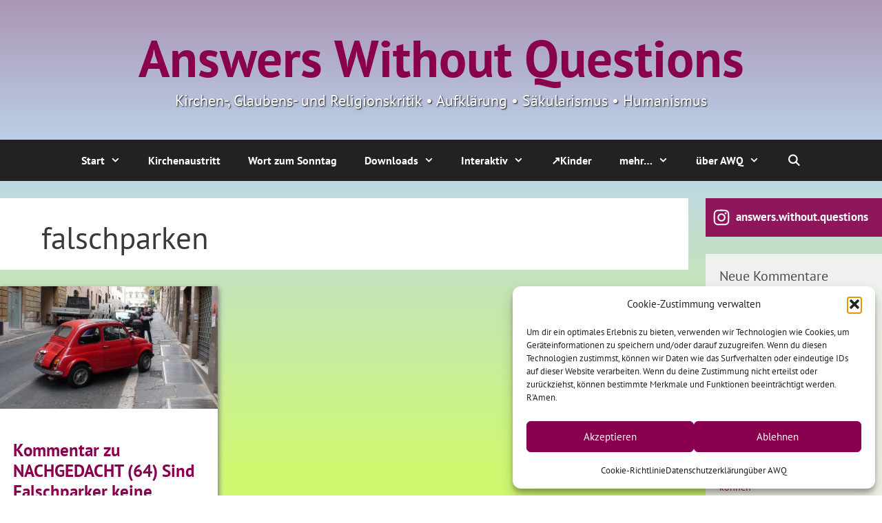

--- FILE ---
content_type: text/html; charset=UTF-8
request_url: https://www.awq.de/tag/falschparken/
body_size: 35166
content:
<!DOCTYPE html>
<html lang="de">
<head>
	<meta charset="UTF-8">
	<meta name='robots' content='index, follow, max-image-preview:large, max-snippet:-1, max-video-preview:-1' />
<meta name="viewport" content="width=device-width, initial-scale=1">
	<!-- This site is optimized with the Yoast SEO plugin v26.7 - https://yoast.com/wordpress/plugins/seo/ -->
	<title>falschparken Archive - Answers Without Questions</title>
	<link rel="canonical" href="https://www.awq.de/tag/falschparken/" />
	<meta property="og:locale" content="de_DE" />
	<meta property="og:type" content="article" />
	<meta property="og:title" content="falschparken Archive - Answers Without Questions" />
	<meta property="og:url" content="https://www.awq.de/tag/falschparken/" />
	<meta property="og:site_name" content="Answers Without Questions" />
	<meta property="og:image" content="https://www.awq.de/wp-content/uploads/2020/04/awq_bulb.jpg" />
	<meta property="og:image:width" content="1200" />
	<meta property="og:image:height" content="628" />
	<meta property="og:image:type" content="image/jpeg" />
	<meta name="twitter:card" content="summary_large_image" />
	<meta name="twitter:site" content="@wenigerglauben" />
	<script type="application/ld+json" class="yoast-schema-graph">{"@context":"https://schema.org","@graph":[{"@type":"CollectionPage","@id":"https://www.awq.de/tag/falschparken/","url":"https://www.awq.de/tag/falschparken/","name":"falschparken Archive - Answers Without Questions","isPartOf":{"@id":"https://www.awq.de/#website"},"primaryImageOfPage":{"@id":"https://www.awq.de/tag/falschparken/#primaryimage"},"image":{"@id":"https://www.awq.de/tag/falschparken/#primaryimage"},"thumbnailUrl":"https://www.awq.de/wp-content/uploads/2014/03/frustrated-961707_640.jpg","breadcrumb":{"@id":"https://www.awq.de/tag/falschparken/#breadcrumb"},"inLanguage":"de"},{"@type":"ImageObject","inLanguage":"de","@id":"https://www.awq.de/tag/falschparken/#primaryimage","url":"https://www.awq.de/wp-content/uploads/2014/03/frustrated-961707_640.jpg","contentUrl":"https://www.awq.de/wp-content/uploads/2014/03/frustrated-961707_640.jpg","width":640,"height":360},{"@type":"BreadcrumbList","@id":"https://www.awq.de/tag/falschparken/#breadcrumb","itemListElement":[{"@type":"ListItem","position":1,"name":"Startseite","item":"https://www.awq.de/"},{"@type":"ListItem","position":2,"name":"falschparken"}]},{"@type":"WebSite","@id":"https://www.awq.de/#website","url":"https://www.awq.de/","name":"Answers Without Questions - Kirchen-, Glaubens- und Religionskritik • Aufklärung • Säkularismus • Humanismus","description":"Kirchen-, Glaubens- und Religionskritik • Aufklärung • Säkularismus • Humanismus","publisher":{"@id":"https://www.awq.de/#organization"},"potentialAction":[{"@type":"SearchAction","target":{"@type":"EntryPoint","urlTemplate":"https://www.awq.de/?s={search_term_string}"},"query-input":{"@type":"PropertyValueSpecification","valueRequired":true,"valueName":"search_term_string"}}],"inLanguage":"de"},{"@type":"Organization","@id":"https://www.awq.de/#organization","name":"AWQ - Answers without questions","url":"https://www.awq.de/","logo":{"@type":"ImageObject","inLanguage":"de","@id":"https://www.awq.de/#/schema/logo/image/","url":"https://www.awq.de/wp-content/uploads/2015/12/awq_500.png","contentUrl":"https://www.awq.de/wp-content/uploads/2015/12/awq_500.png","width":500,"height":500,"caption":"AWQ - Answers without questions"},"image":{"@id":"https://www.awq.de/#/schema/logo/image/"},"sameAs":["https://www.facebook.com/answers.without.questions/","https://x.com/wenigerglauben","https://www.instagram.com/answers.without.questions/","https://www.pinterest.de/awq_de/","https://www.youtube.com/channel/UCC_IWl_osLIggMB4jAuVJRg"]}]}</script>
	<!-- / Yoast SEO plugin. -->


<link rel="alternate" type="application/rss+xml" title="Answers Without Questions &raquo; Feed" href="https://www.awq.de/feed/" />
<link rel="alternate" type="application/rss+xml" title="Answers Without Questions &raquo; Kommentar-Feed" href="https://www.awq.de/comments/feed/" />
<link rel="alternate" type="application/rss+xml" title="Answers Without Questions &raquo; falschparken Schlagwort-Feed" href="https://www.awq.de/tag/falschparken/feed/" />
<style id='wp-img-auto-sizes-contain-inline-css'>
img:is([sizes=auto i],[sizes^="auto," i]){contain-intrinsic-size:3000px 1500px}
/*# sourceURL=wp-img-auto-sizes-contain-inline-css */
</style>
<link rel='stylesheet' id='mci-footnotes-jquery-tooltips-pagelayout-none-css' href='//www.awq.de/wp-content/cache/wpfc-minified/qw4l31e7/e4zkk.css' media='all' />
<link rel='stylesheet' id='wp-block-library-css' href='//www.awq.de/wp-content/cache/wpfc-minified/6khjhs49/e4zkk.css' media='all' />
<link rel='stylesheet' id='wp-block-gallery-css' href='//www.awq.de/wp-content/cache/wpfc-minified/dvcwvs0x/e4zkk.css' media='all' />
<style id='wp-block-heading-inline-css'>
h1:where(.wp-block-heading).has-background,h2:where(.wp-block-heading).has-background,h3:where(.wp-block-heading).has-background,h4:where(.wp-block-heading).has-background,h5:where(.wp-block-heading).has-background,h6:where(.wp-block-heading).has-background{padding:1.25em 2.375em}h1.has-text-align-left[style*=writing-mode]:where([style*=vertical-lr]),h1.has-text-align-right[style*=writing-mode]:where([style*=vertical-rl]),h2.has-text-align-left[style*=writing-mode]:where([style*=vertical-lr]),h2.has-text-align-right[style*=writing-mode]:where([style*=vertical-rl]),h3.has-text-align-left[style*=writing-mode]:where([style*=vertical-lr]),h3.has-text-align-right[style*=writing-mode]:where([style*=vertical-rl]),h4.has-text-align-left[style*=writing-mode]:where([style*=vertical-lr]),h4.has-text-align-right[style*=writing-mode]:where([style*=vertical-rl]),h5.has-text-align-left[style*=writing-mode]:where([style*=vertical-lr]),h5.has-text-align-right[style*=writing-mode]:where([style*=vertical-rl]),h6.has-text-align-left[style*=writing-mode]:where([style*=vertical-lr]),h6.has-text-align-right[style*=writing-mode]:where([style*=vertical-rl]){rotate:180deg}
/*# sourceURL=https://www.awq.de/wp-includes/blocks/heading/style.min.css */
</style>
<style id='wp-block-image-inline-css'>
.wp-block-image>a,.wp-block-image>figure>a{display:inline-block}.wp-block-image img{box-sizing:border-box;height:auto;max-width:100%;vertical-align:bottom}@media not (prefers-reduced-motion){.wp-block-image img.hide{visibility:hidden}.wp-block-image img.show{animation:show-content-image .4s}}.wp-block-image[style*=border-radius] img,.wp-block-image[style*=border-radius]>a{border-radius:inherit}.wp-block-image.has-custom-border img{box-sizing:border-box}.wp-block-image.aligncenter{text-align:center}.wp-block-image.alignfull>a,.wp-block-image.alignwide>a{width:100%}.wp-block-image.alignfull img,.wp-block-image.alignwide img{height:auto;width:100%}.wp-block-image .aligncenter,.wp-block-image .alignleft,.wp-block-image .alignright,.wp-block-image.aligncenter,.wp-block-image.alignleft,.wp-block-image.alignright{display:table}.wp-block-image .aligncenter>figcaption,.wp-block-image .alignleft>figcaption,.wp-block-image .alignright>figcaption,.wp-block-image.aligncenter>figcaption,.wp-block-image.alignleft>figcaption,.wp-block-image.alignright>figcaption{caption-side:bottom;display:table-caption}.wp-block-image .alignleft{float:left;margin:.5em 1em .5em 0}.wp-block-image .alignright{float:right;margin:.5em 0 .5em 1em}.wp-block-image .aligncenter{margin-left:auto;margin-right:auto}.wp-block-image :where(figcaption){margin-bottom:1em;margin-top:.5em}.wp-block-image.is-style-circle-mask img{border-radius:9999px}@supports ((-webkit-mask-image:none) or (mask-image:none)) or (-webkit-mask-image:none){.wp-block-image.is-style-circle-mask img{border-radius:0;-webkit-mask-image:url('data:image/svg+xml;utf8,<svg viewBox="0 0 100 100" xmlns="http://www.w3.org/2000/svg"><circle cx="50" cy="50" r="50"/></svg>');mask-image:url('data:image/svg+xml;utf8,<svg viewBox="0 0 100 100" xmlns="http://www.w3.org/2000/svg"><circle cx="50" cy="50" r="50"/></svg>');mask-mode:alpha;-webkit-mask-position:center;mask-position:center;-webkit-mask-repeat:no-repeat;mask-repeat:no-repeat;-webkit-mask-size:contain;mask-size:contain}}:root :where(.wp-block-image.is-style-rounded img,.wp-block-image .is-style-rounded img){border-radius:9999px}.wp-block-image figure{margin:0}.wp-lightbox-container{display:flex;flex-direction:column;position:relative}.wp-lightbox-container img{cursor:zoom-in}.wp-lightbox-container img:hover+button{opacity:1}.wp-lightbox-container button{align-items:center;backdrop-filter:blur(16px) saturate(180%);background-color:#5a5a5a40;border:none;border-radius:4px;cursor:zoom-in;display:flex;height:20px;justify-content:center;opacity:0;padding:0;position:absolute;right:16px;text-align:center;top:16px;width:20px;z-index:100}@media not (prefers-reduced-motion){.wp-lightbox-container button{transition:opacity .2s ease}}.wp-lightbox-container button:focus-visible{outline:3px auto #5a5a5a40;outline:3px auto -webkit-focus-ring-color;outline-offset:3px}.wp-lightbox-container button:hover{cursor:pointer;opacity:1}.wp-lightbox-container button:focus{opacity:1}.wp-lightbox-container button:focus,.wp-lightbox-container button:hover,.wp-lightbox-container button:not(:hover):not(:active):not(.has-background){background-color:#5a5a5a40;border:none}.wp-lightbox-overlay{box-sizing:border-box;cursor:zoom-out;height:100vh;left:0;overflow:hidden;position:fixed;top:0;visibility:hidden;width:100%;z-index:100000}.wp-lightbox-overlay .close-button{align-items:center;cursor:pointer;display:flex;justify-content:center;min-height:40px;min-width:40px;padding:0;position:absolute;right:calc(env(safe-area-inset-right) + 16px);top:calc(env(safe-area-inset-top) + 16px);z-index:5000000}.wp-lightbox-overlay .close-button:focus,.wp-lightbox-overlay .close-button:hover,.wp-lightbox-overlay .close-button:not(:hover):not(:active):not(.has-background){background:none;border:none}.wp-lightbox-overlay .lightbox-image-container{height:var(--wp--lightbox-container-height);left:50%;overflow:hidden;position:absolute;top:50%;transform:translate(-50%,-50%);transform-origin:top left;width:var(--wp--lightbox-container-width);z-index:9999999999}.wp-lightbox-overlay .wp-block-image{align-items:center;box-sizing:border-box;display:flex;height:100%;justify-content:center;margin:0;position:relative;transform-origin:0 0;width:100%;z-index:3000000}.wp-lightbox-overlay .wp-block-image img{height:var(--wp--lightbox-image-height);min-height:var(--wp--lightbox-image-height);min-width:var(--wp--lightbox-image-width);width:var(--wp--lightbox-image-width)}.wp-lightbox-overlay .wp-block-image figcaption{display:none}.wp-lightbox-overlay button{background:none;border:none}.wp-lightbox-overlay .scrim{background-color:#fff;height:100%;opacity:.9;position:absolute;width:100%;z-index:2000000}.wp-lightbox-overlay.active{visibility:visible}@media not (prefers-reduced-motion){.wp-lightbox-overlay.active{animation:turn-on-visibility .25s both}.wp-lightbox-overlay.active img{animation:turn-on-visibility .35s both}.wp-lightbox-overlay.show-closing-animation:not(.active){animation:turn-off-visibility .35s both}.wp-lightbox-overlay.show-closing-animation:not(.active) img{animation:turn-off-visibility .25s both}.wp-lightbox-overlay.zoom.active{animation:none;opacity:1;visibility:visible}.wp-lightbox-overlay.zoom.active .lightbox-image-container{animation:lightbox-zoom-in .4s}.wp-lightbox-overlay.zoom.active .lightbox-image-container img{animation:none}.wp-lightbox-overlay.zoom.active .scrim{animation:turn-on-visibility .4s forwards}.wp-lightbox-overlay.zoom.show-closing-animation:not(.active){animation:none}.wp-lightbox-overlay.zoom.show-closing-animation:not(.active) .lightbox-image-container{animation:lightbox-zoom-out .4s}.wp-lightbox-overlay.zoom.show-closing-animation:not(.active) .lightbox-image-container img{animation:none}.wp-lightbox-overlay.zoom.show-closing-animation:not(.active) .scrim{animation:turn-off-visibility .4s forwards}}@keyframes show-content-image{0%{visibility:hidden}99%{visibility:hidden}to{visibility:visible}}@keyframes turn-on-visibility{0%{opacity:0}to{opacity:1}}@keyframes turn-off-visibility{0%{opacity:1;visibility:visible}99%{opacity:0;visibility:visible}to{opacity:0;visibility:hidden}}@keyframes lightbox-zoom-in{0%{transform:translate(calc((-100vw + var(--wp--lightbox-scrollbar-width))/2 + var(--wp--lightbox-initial-left-position)),calc(-50vh + var(--wp--lightbox-initial-top-position))) scale(var(--wp--lightbox-scale))}to{transform:translate(-50%,-50%) scale(1)}}@keyframes lightbox-zoom-out{0%{transform:translate(-50%,-50%) scale(1);visibility:visible}99%{visibility:visible}to{transform:translate(calc((-100vw + var(--wp--lightbox-scrollbar-width))/2 + var(--wp--lightbox-initial-left-position)),calc(-50vh + var(--wp--lightbox-initial-top-position))) scale(var(--wp--lightbox-scale));visibility:hidden}}
/*# sourceURL=https://www.awq.de/wp-includes/blocks/image/style.min.css */
</style>
<style id='wp-block-latest-comments-inline-css'>
ol.wp-block-latest-comments{box-sizing:border-box;margin-left:0}:where(.wp-block-latest-comments:not([style*=line-height] .wp-block-latest-comments__comment)){line-height:1.1}:where(.wp-block-latest-comments:not([style*=line-height] .wp-block-latest-comments__comment-excerpt p)){line-height:1.8}.has-dates :where(.wp-block-latest-comments:not([style*=line-height])),.has-excerpts :where(.wp-block-latest-comments:not([style*=line-height])){line-height:1.5}.wp-block-latest-comments .wp-block-latest-comments{padding-left:0}.wp-block-latest-comments__comment{list-style:none;margin-bottom:1em}.has-avatars .wp-block-latest-comments__comment{list-style:none;min-height:2.25em}.has-avatars .wp-block-latest-comments__comment .wp-block-latest-comments__comment-excerpt,.has-avatars .wp-block-latest-comments__comment .wp-block-latest-comments__comment-meta{margin-left:3.25em}.wp-block-latest-comments__comment-excerpt p{font-size:.875em;margin:.36em 0 1.4em}.wp-block-latest-comments__comment-date{display:block;font-size:.75em}.wp-block-latest-comments .avatar,.wp-block-latest-comments__comment-avatar{border-radius:1.5em;display:block;float:left;height:2.5em;margin-right:.75em;width:2.5em}.wp-block-latest-comments[class*=-font-size] a,.wp-block-latest-comments[style*=font-size] a{font-size:inherit}
/*# sourceURL=https://www.awq.de/wp-includes/blocks/latest-comments/style.min.css */
</style>
<style id='wp-block-latest-posts-inline-css'>
.wp-block-latest-posts{box-sizing:border-box}.wp-block-latest-posts.alignleft{margin-right:2em}.wp-block-latest-posts.alignright{margin-left:2em}.wp-block-latest-posts.wp-block-latest-posts__list{list-style:none}.wp-block-latest-posts.wp-block-latest-posts__list li{clear:both;overflow-wrap:break-word}.wp-block-latest-posts.is-grid{display:flex;flex-wrap:wrap}.wp-block-latest-posts.is-grid li{margin:0 1.25em 1.25em 0;width:100%}@media (min-width:600px){.wp-block-latest-posts.columns-2 li{width:calc(50% - .625em)}.wp-block-latest-posts.columns-2 li:nth-child(2n){margin-right:0}.wp-block-latest-posts.columns-3 li{width:calc(33.33333% - .83333em)}.wp-block-latest-posts.columns-3 li:nth-child(3n){margin-right:0}.wp-block-latest-posts.columns-4 li{width:calc(25% - .9375em)}.wp-block-latest-posts.columns-4 li:nth-child(4n){margin-right:0}.wp-block-latest-posts.columns-5 li{width:calc(20% - 1em)}.wp-block-latest-posts.columns-5 li:nth-child(5n){margin-right:0}.wp-block-latest-posts.columns-6 li{width:calc(16.66667% - 1.04167em)}.wp-block-latest-posts.columns-6 li:nth-child(6n){margin-right:0}}:root :where(.wp-block-latest-posts.is-grid){padding:0}:root :where(.wp-block-latest-posts.wp-block-latest-posts__list){padding-left:0}.wp-block-latest-posts__post-author,.wp-block-latest-posts__post-date{display:block;font-size:.8125em}.wp-block-latest-posts__post-excerpt,.wp-block-latest-posts__post-full-content{margin-bottom:1em;margin-top:.5em}.wp-block-latest-posts__featured-image a{display:inline-block}.wp-block-latest-posts__featured-image img{height:auto;max-width:100%;width:auto}.wp-block-latest-posts__featured-image.alignleft{float:left;margin-right:1em}.wp-block-latest-posts__featured-image.alignright{float:right;margin-left:1em}.wp-block-latest-posts__featured-image.aligncenter{margin-bottom:1em;text-align:center}
/*# sourceURL=https://www.awq.de/wp-includes/blocks/latest-posts/style.min.css */
</style>
<style id='wp-block-list-inline-css'>
ol,ul{box-sizing:border-box}:root :where(.wp-block-list.has-background){padding:1.25em 2.375em}
/*# sourceURL=https://www.awq.de/wp-includes/blocks/list/style.min.css */
</style>
<style id='wp-block-tag-cloud-inline-css'>
.wp-block-tag-cloud{box-sizing:border-box}.wp-block-tag-cloud.aligncenter{justify-content:center;text-align:center}.wp-block-tag-cloud a{display:inline-block;margin-right:5px}.wp-block-tag-cloud span{display:inline-block;margin-left:5px;text-decoration:none}:root :where(.wp-block-tag-cloud.is-style-outline){display:flex;flex-wrap:wrap;gap:1ch}:root :where(.wp-block-tag-cloud.is-style-outline a){border:1px solid;font-size:unset!important;margin-right:0;padding:1ch 2ch;text-decoration:none!important}
/*# sourceURL=https://www.awq.de/wp-includes/blocks/tag-cloud/style.min.css */
</style>
<style id='wp-block-paragraph-inline-css'>
.is-small-text{font-size:.875em}.is-regular-text{font-size:1em}.is-large-text{font-size:2.25em}.is-larger-text{font-size:3em}.has-drop-cap:not(:focus):first-letter{float:left;font-size:8.4em;font-style:normal;font-weight:100;line-height:.68;margin:.05em .1em 0 0;text-transform:uppercase}body.rtl .has-drop-cap:not(:focus):first-letter{float:none;margin-left:.1em}p.has-drop-cap.has-background{overflow:hidden}:root :where(p.has-background){padding:1.25em 2.375em}:where(p.has-text-color:not(.has-link-color)) a{color:inherit}p.has-text-align-left[style*="writing-mode:vertical-lr"],p.has-text-align-right[style*="writing-mode:vertical-rl"]{rotate:180deg}
/*# sourceURL=https://www.awq.de/wp-includes/blocks/paragraph/style.min.css */
</style>
<style id='wp-block-social-links-inline-css'>
.wp-block-social-links{background:none;box-sizing:border-box;margin-left:0;padding-left:0;padding-right:0;text-indent:0}.wp-block-social-links .wp-social-link a,.wp-block-social-links .wp-social-link a:hover{border-bottom:0;box-shadow:none;text-decoration:none}.wp-block-social-links .wp-social-link svg{height:1em;width:1em}.wp-block-social-links .wp-social-link span:not(.screen-reader-text){font-size:.65em;margin-left:.5em;margin-right:.5em}.wp-block-social-links.has-small-icon-size{font-size:16px}.wp-block-social-links,.wp-block-social-links.has-normal-icon-size{font-size:24px}.wp-block-social-links.has-large-icon-size{font-size:36px}.wp-block-social-links.has-huge-icon-size{font-size:48px}.wp-block-social-links.aligncenter{display:flex;justify-content:center}.wp-block-social-links.alignright{justify-content:flex-end}.wp-block-social-link{border-radius:9999px;display:block}@media not (prefers-reduced-motion){.wp-block-social-link{transition:transform .1s ease}}.wp-block-social-link{height:auto}.wp-block-social-link a{align-items:center;display:flex;line-height:0}.wp-block-social-link:hover{transform:scale(1.1)}.wp-block-social-links .wp-block-social-link.wp-social-link{display:inline-block;margin:0;padding:0}.wp-block-social-links .wp-block-social-link.wp-social-link .wp-block-social-link-anchor,.wp-block-social-links .wp-block-social-link.wp-social-link .wp-block-social-link-anchor svg,.wp-block-social-links .wp-block-social-link.wp-social-link .wp-block-social-link-anchor:active,.wp-block-social-links .wp-block-social-link.wp-social-link .wp-block-social-link-anchor:hover,.wp-block-social-links .wp-block-social-link.wp-social-link .wp-block-social-link-anchor:visited{color:currentColor;fill:currentColor}:where(.wp-block-social-links:not(.is-style-logos-only)) .wp-social-link{background-color:#f0f0f0;color:#444}:where(.wp-block-social-links:not(.is-style-logos-only)) .wp-social-link-amazon{background-color:#f90;color:#fff}:where(.wp-block-social-links:not(.is-style-logos-only)) .wp-social-link-bandcamp{background-color:#1ea0c3;color:#fff}:where(.wp-block-social-links:not(.is-style-logos-only)) .wp-social-link-behance{background-color:#0757fe;color:#fff}:where(.wp-block-social-links:not(.is-style-logos-only)) .wp-social-link-bluesky{background-color:#0a7aff;color:#fff}:where(.wp-block-social-links:not(.is-style-logos-only)) .wp-social-link-codepen{background-color:#1e1f26;color:#fff}:where(.wp-block-social-links:not(.is-style-logos-only)) .wp-social-link-deviantart{background-color:#02e49b;color:#fff}:where(.wp-block-social-links:not(.is-style-logos-only)) .wp-social-link-discord{background-color:#5865f2;color:#fff}:where(.wp-block-social-links:not(.is-style-logos-only)) .wp-social-link-dribbble{background-color:#e94c89;color:#fff}:where(.wp-block-social-links:not(.is-style-logos-only)) .wp-social-link-dropbox{background-color:#4280ff;color:#fff}:where(.wp-block-social-links:not(.is-style-logos-only)) .wp-social-link-etsy{background-color:#f45800;color:#fff}:where(.wp-block-social-links:not(.is-style-logos-only)) .wp-social-link-facebook{background-color:#0866ff;color:#fff}:where(.wp-block-social-links:not(.is-style-logos-only)) .wp-social-link-fivehundredpx{background-color:#000;color:#fff}:where(.wp-block-social-links:not(.is-style-logos-only)) .wp-social-link-flickr{background-color:#0461dd;color:#fff}:where(.wp-block-social-links:not(.is-style-logos-only)) .wp-social-link-foursquare{background-color:#e65678;color:#fff}:where(.wp-block-social-links:not(.is-style-logos-only)) .wp-social-link-github{background-color:#24292d;color:#fff}:where(.wp-block-social-links:not(.is-style-logos-only)) .wp-social-link-goodreads{background-color:#eceadd;color:#382110}:where(.wp-block-social-links:not(.is-style-logos-only)) .wp-social-link-google{background-color:#ea4434;color:#fff}:where(.wp-block-social-links:not(.is-style-logos-only)) .wp-social-link-gravatar{background-color:#1d4fc4;color:#fff}:where(.wp-block-social-links:not(.is-style-logos-only)) .wp-social-link-instagram{background-color:#f00075;color:#fff}:where(.wp-block-social-links:not(.is-style-logos-only)) .wp-social-link-lastfm{background-color:#e21b24;color:#fff}:where(.wp-block-social-links:not(.is-style-logos-only)) .wp-social-link-linkedin{background-color:#0d66c2;color:#fff}:where(.wp-block-social-links:not(.is-style-logos-only)) .wp-social-link-mastodon{background-color:#3288d4;color:#fff}:where(.wp-block-social-links:not(.is-style-logos-only)) .wp-social-link-medium{background-color:#000;color:#fff}:where(.wp-block-social-links:not(.is-style-logos-only)) .wp-social-link-meetup{background-color:#f6405f;color:#fff}:where(.wp-block-social-links:not(.is-style-logos-only)) .wp-social-link-patreon{background-color:#000;color:#fff}:where(.wp-block-social-links:not(.is-style-logos-only)) .wp-social-link-pinterest{background-color:#e60122;color:#fff}:where(.wp-block-social-links:not(.is-style-logos-only)) .wp-social-link-pocket{background-color:#ef4155;color:#fff}:where(.wp-block-social-links:not(.is-style-logos-only)) .wp-social-link-reddit{background-color:#ff4500;color:#fff}:where(.wp-block-social-links:not(.is-style-logos-only)) .wp-social-link-skype{background-color:#0478d7;color:#fff}:where(.wp-block-social-links:not(.is-style-logos-only)) .wp-social-link-snapchat{background-color:#fefc00;color:#fff;stroke:#000}:where(.wp-block-social-links:not(.is-style-logos-only)) .wp-social-link-soundcloud{background-color:#ff5600;color:#fff}:where(.wp-block-social-links:not(.is-style-logos-only)) .wp-social-link-spotify{background-color:#1bd760;color:#fff}:where(.wp-block-social-links:not(.is-style-logos-only)) .wp-social-link-telegram{background-color:#2aabee;color:#fff}:where(.wp-block-social-links:not(.is-style-logos-only)) .wp-social-link-threads{background-color:#000;color:#fff}:where(.wp-block-social-links:not(.is-style-logos-only)) .wp-social-link-tiktok{background-color:#000;color:#fff}:where(.wp-block-social-links:not(.is-style-logos-only)) .wp-social-link-tumblr{background-color:#011835;color:#fff}:where(.wp-block-social-links:not(.is-style-logos-only)) .wp-social-link-twitch{background-color:#6440a4;color:#fff}:where(.wp-block-social-links:not(.is-style-logos-only)) .wp-social-link-twitter{background-color:#1da1f2;color:#fff}:where(.wp-block-social-links:not(.is-style-logos-only)) .wp-social-link-vimeo{background-color:#1eb7ea;color:#fff}:where(.wp-block-social-links:not(.is-style-logos-only)) .wp-social-link-vk{background-color:#4680c2;color:#fff}:where(.wp-block-social-links:not(.is-style-logos-only)) .wp-social-link-wordpress{background-color:#3499cd;color:#fff}:where(.wp-block-social-links:not(.is-style-logos-only)) .wp-social-link-whatsapp{background-color:#25d366;color:#fff}:where(.wp-block-social-links:not(.is-style-logos-only)) .wp-social-link-x{background-color:#000;color:#fff}:where(.wp-block-social-links:not(.is-style-logos-only)) .wp-social-link-yelp{background-color:#d32422;color:#fff}:where(.wp-block-social-links:not(.is-style-logos-only)) .wp-social-link-youtube{background-color:red;color:#fff}:where(.wp-block-social-links.is-style-logos-only) .wp-social-link{background:none}:where(.wp-block-social-links.is-style-logos-only) .wp-social-link svg{height:1.25em;width:1.25em}:where(.wp-block-social-links.is-style-logos-only) .wp-social-link-amazon{color:#f90}:where(.wp-block-social-links.is-style-logos-only) .wp-social-link-bandcamp{color:#1ea0c3}:where(.wp-block-social-links.is-style-logos-only) .wp-social-link-behance{color:#0757fe}:where(.wp-block-social-links.is-style-logos-only) .wp-social-link-bluesky{color:#0a7aff}:where(.wp-block-social-links.is-style-logos-only) .wp-social-link-codepen{color:#1e1f26}:where(.wp-block-social-links.is-style-logos-only) .wp-social-link-deviantart{color:#02e49b}:where(.wp-block-social-links.is-style-logos-only) .wp-social-link-discord{color:#5865f2}:where(.wp-block-social-links.is-style-logos-only) .wp-social-link-dribbble{color:#e94c89}:where(.wp-block-social-links.is-style-logos-only) .wp-social-link-dropbox{color:#4280ff}:where(.wp-block-social-links.is-style-logos-only) .wp-social-link-etsy{color:#f45800}:where(.wp-block-social-links.is-style-logos-only) .wp-social-link-facebook{color:#0866ff}:where(.wp-block-social-links.is-style-logos-only) .wp-social-link-fivehundredpx{color:#000}:where(.wp-block-social-links.is-style-logos-only) .wp-social-link-flickr{color:#0461dd}:where(.wp-block-social-links.is-style-logos-only) .wp-social-link-foursquare{color:#e65678}:where(.wp-block-social-links.is-style-logos-only) .wp-social-link-github{color:#24292d}:where(.wp-block-social-links.is-style-logos-only) .wp-social-link-goodreads{color:#382110}:where(.wp-block-social-links.is-style-logos-only) .wp-social-link-google{color:#ea4434}:where(.wp-block-social-links.is-style-logos-only) .wp-social-link-gravatar{color:#1d4fc4}:where(.wp-block-social-links.is-style-logos-only) .wp-social-link-instagram{color:#f00075}:where(.wp-block-social-links.is-style-logos-only) .wp-social-link-lastfm{color:#e21b24}:where(.wp-block-social-links.is-style-logos-only) .wp-social-link-linkedin{color:#0d66c2}:where(.wp-block-social-links.is-style-logos-only) .wp-social-link-mastodon{color:#3288d4}:where(.wp-block-social-links.is-style-logos-only) .wp-social-link-medium{color:#000}:where(.wp-block-social-links.is-style-logos-only) .wp-social-link-meetup{color:#f6405f}:where(.wp-block-social-links.is-style-logos-only) .wp-social-link-patreon{color:#000}:where(.wp-block-social-links.is-style-logos-only) .wp-social-link-pinterest{color:#e60122}:where(.wp-block-social-links.is-style-logos-only) .wp-social-link-pocket{color:#ef4155}:where(.wp-block-social-links.is-style-logos-only) .wp-social-link-reddit{color:#ff4500}:where(.wp-block-social-links.is-style-logos-only) .wp-social-link-skype{color:#0478d7}:where(.wp-block-social-links.is-style-logos-only) .wp-social-link-snapchat{color:#fff;stroke:#000}:where(.wp-block-social-links.is-style-logos-only) .wp-social-link-soundcloud{color:#ff5600}:where(.wp-block-social-links.is-style-logos-only) .wp-social-link-spotify{color:#1bd760}:where(.wp-block-social-links.is-style-logos-only) .wp-social-link-telegram{color:#2aabee}:where(.wp-block-social-links.is-style-logos-only) .wp-social-link-threads{color:#000}:where(.wp-block-social-links.is-style-logos-only) .wp-social-link-tiktok{color:#000}:where(.wp-block-social-links.is-style-logos-only) .wp-social-link-tumblr{color:#011835}:where(.wp-block-social-links.is-style-logos-only) .wp-social-link-twitch{color:#6440a4}:where(.wp-block-social-links.is-style-logos-only) .wp-social-link-twitter{color:#1da1f2}:where(.wp-block-social-links.is-style-logos-only) .wp-social-link-vimeo{color:#1eb7ea}:where(.wp-block-social-links.is-style-logos-only) .wp-social-link-vk{color:#4680c2}:where(.wp-block-social-links.is-style-logos-only) .wp-social-link-whatsapp{color:#25d366}:where(.wp-block-social-links.is-style-logos-only) .wp-social-link-wordpress{color:#3499cd}:where(.wp-block-social-links.is-style-logos-only) .wp-social-link-x{color:#000}:where(.wp-block-social-links.is-style-logos-only) .wp-social-link-yelp{color:#d32422}:where(.wp-block-social-links.is-style-logos-only) .wp-social-link-youtube{color:red}.wp-block-social-links.is-style-pill-shape .wp-social-link{width:auto}:root :where(.wp-block-social-links .wp-social-link a){padding:.25em}:root :where(.wp-block-social-links.is-style-logos-only .wp-social-link a){padding:0}:root :where(.wp-block-social-links.is-style-pill-shape .wp-social-link a){padding-left:.6666666667em;padding-right:.6666666667em}.wp-block-social-links:not(.has-icon-color):not(.has-icon-background-color) .wp-social-link-snapchat .wp-block-social-link-label{color:#000}
/*# sourceURL=https://www.awq.de/wp-includes/blocks/social-links/style.min.css */
</style>
<style id='wp-block-spacer-inline-css'>
.wp-block-spacer{clear:both}
/*# sourceURL=https://www.awq.de/wp-includes/blocks/spacer/style.min.css */
</style>
<style id='global-styles-inline-css'>
:root{--wp--preset--aspect-ratio--square: 1;--wp--preset--aspect-ratio--4-3: 4/3;--wp--preset--aspect-ratio--3-4: 3/4;--wp--preset--aspect-ratio--3-2: 3/2;--wp--preset--aspect-ratio--2-3: 2/3;--wp--preset--aspect-ratio--16-9: 16/9;--wp--preset--aspect-ratio--9-16: 9/16;--wp--preset--color--black: #000000;--wp--preset--color--cyan-bluish-gray: #abb8c3;--wp--preset--color--white: #ffffff;--wp--preset--color--pale-pink: #f78da7;--wp--preset--color--vivid-red: #cf2e2e;--wp--preset--color--luminous-vivid-orange: #ff6900;--wp--preset--color--luminous-vivid-amber: #fcb900;--wp--preset--color--light-green-cyan: #7bdcb5;--wp--preset--color--vivid-green-cyan: #00d084;--wp--preset--color--pale-cyan-blue: #8ed1fc;--wp--preset--color--vivid-cyan-blue: #0693e3;--wp--preset--color--vivid-purple: #9b51e0;--wp--preset--color--contrast: var(--contrast);--wp--preset--color--contrast-2: var(--contrast-2);--wp--preset--color--contrast-3: var(--contrast-3);--wp--preset--color--base: var(--base);--wp--preset--color--base-2: var(--base-2);--wp--preset--color--base-3: var(--base-3);--wp--preset--color--accent: var(--accent);--wp--preset--color--global-color-8: var(--global-color-8);--wp--preset--gradient--vivid-cyan-blue-to-vivid-purple: linear-gradient(135deg,rgb(6,147,227) 0%,rgb(155,81,224) 100%);--wp--preset--gradient--light-green-cyan-to-vivid-green-cyan: linear-gradient(135deg,rgb(122,220,180) 0%,rgb(0,208,130) 100%);--wp--preset--gradient--luminous-vivid-amber-to-luminous-vivid-orange: linear-gradient(135deg,rgb(252,185,0) 0%,rgb(255,105,0) 100%);--wp--preset--gradient--luminous-vivid-orange-to-vivid-red: linear-gradient(135deg,rgb(255,105,0) 0%,rgb(207,46,46) 100%);--wp--preset--gradient--very-light-gray-to-cyan-bluish-gray: linear-gradient(135deg,rgb(238,238,238) 0%,rgb(169,184,195) 100%);--wp--preset--gradient--cool-to-warm-spectrum: linear-gradient(135deg,rgb(74,234,220) 0%,rgb(151,120,209) 20%,rgb(207,42,186) 40%,rgb(238,44,130) 60%,rgb(251,105,98) 80%,rgb(254,248,76) 100%);--wp--preset--gradient--blush-light-purple: linear-gradient(135deg,rgb(255,206,236) 0%,rgb(152,150,240) 100%);--wp--preset--gradient--blush-bordeaux: linear-gradient(135deg,rgb(254,205,165) 0%,rgb(254,45,45) 50%,rgb(107,0,62) 100%);--wp--preset--gradient--luminous-dusk: linear-gradient(135deg,rgb(255,203,112) 0%,rgb(199,81,192) 50%,rgb(65,88,208) 100%);--wp--preset--gradient--pale-ocean: linear-gradient(135deg,rgb(255,245,203) 0%,rgb(182,227,212) 50%,rgb(51,167,181) 100%);--wp--preset--gradient--electric-grass: linear-gradient(135deg,rgb(202,248,128) 0%,rgb(113,206,126) 100%);--wp--preset--gradient--midnight: linear-gradient(135deg,rgb(2,3,129) 0%,rgb(40,116,252) 100%);--wp--preset--font-size--small: 13px;--wp--preset--font-size--medium: 20px;--wp--preset--font-size--large: 36px;--wp--preset--font-size--x-large: 42px;--wp--preset--spacing--20: 0.44rem;--wp--preset--spacing--30: 0.67rem;--wp--preset--spacing--40: 1rem;--wp--preset--spacing--50: 1.5rem;--wp--preset--spacing--60: 2.25rem;--wp--preset--spacing--70: 3.38rem;--wp--preset--spacing--80: 5.06rem;--wp--preset--shadow--natural: 6px 6px 9px rgba(0, 0, 0, 0.2);--wp--preset--shadow--deep: 12px 12px 50px rgba(0, 0, 0, 0.4);--wp--preset--shadow--sharp: 6px 6px 0px rgba(0, 0, 0, 0.2);--wp--preset--shadow--outlined: 6px 6px 0px -3px rgb(255, 255, 255), 6px 6px rgb(0, 0, 0);--wp--preset--shadow--crisp: 6px 6px 0px rgb(0, 0, 0);}:where(.is-layout-flex){gap: 0.5em;}:where(.is-layout-grid){gap: 0.5em;}body .is-layout-flex{display: flex;}.is-layout-flex{flex-wrap: wrap;align-items: center;}.is-layout-flex > :is(*, div){margin: 0;}body .is-layout-grid{display: grid;}.is-layout-grid > :is(*, div){margin: 0;}:where(.wp-block-columns.is-layout-flex){gap: 2em;}:where(.wp-block-columns.is-layout-grid){gap: 2em;}:where(.wp-block-post-template.is-layout-flex){gap: 1.25em;}:where(.wp-block-post-template.is-layout-grid){gap: 1.25em;}.has-black-color{color: var(--wp--preset--color--black) !important;}.has-cyan-bluish-gray-color{color: var(--wp--preset--color--cyan-bluish-gray) !important;}.has-white-color{color: var(--wp--preset--color--white) !important;}.has-pale-pink-color{color: var(--wp--preset--color--pale-pink) !important;}.has-vivid-red-color{color: var(--wp--preset--color--vivid-red) !important;}.has-luminous-vivid-orange-color{color: var(--wp--preset--color--luminous-vivid-orange) !important;}.has-luminous-vivid-amber-color{color: var(--wp--preset--color--luminous-vivid-amber) !important;}.has-light-green-cyan-color{color: var(--wp--preset--color--light-green-cyan) !important;}.has-vivid-green-cyan-color{color: var(--wp--preset--color--vivid-green-cyan) !important;}.has-pale-cyan-blue-color{color: var(--wp--preset--color--pale-cyan-blue) !important;}.has-vivid-cyan-blue-color{color: var(--wp--preset--color--vivid-cyan-blue) !important;}.has-vivid-purple-color{color: var(--wp--preset--color--vivid-purple) !important;}.has-black-background-color{background-color: var(--wp--preset--color--black) !important;}.has-cyan-bluish-gray-background-color{background-color: var(--wp--preset--color--cyan-bluish-gray) !important;}.has-white-background-color{background-color: var(--wp--preset--color--white) !important;}.has-pale-pink-background-color{background-color: var(--wp--preset--color--pale-pink) !important;}.has-vivid-red-background-color{background-color: var(--wp--preset--color--vivid-red) !important;}.has-luminous-vivid-orange-background-color{background-color: var(--wp--preset--color--luminous-vivid-orange) !important;}.has-luminous-vivid-amber-background-color{background-color: var(--wp--preset--color--luminous-vivid-amber) !important;}.has-light-green-cyan-background-color{background-color: var(--wp--preset--color--light-green-cyan) !important;}.has-vivid-green-cyan-background-color{background-color: var(--wp--preset--color--vivid-green-cyan) !important;}.has-pale-cyan-blue-background-color{background-color: var(--wp--preset--color--pale-cyan-blue) !important;}.has-vivid-cyan-blue-background-color{background-color: var(--wp--preset--color--vivid-cyan-blue) !important;}.has-vivid-purple-background-color{background-color: var(--wp--preset--color--vivid-purple) !important;}.has-black-border-color{border-color: var(--wp--preset--color--black) !important;}.has-cyan-bluish-gray-border-color{border-color: var(--wp--preset--color--cyan-bluish-gray) !important;}.has-white-border-color{border-color: var(--wp--preset--color--white) !important;}.has-pale-pink-border-color{border-color: var(--wp--preset--color--pale-pink) !important;}.has-vivid-red-border-color{border-color: var(--wp--preset--color--vivid-red) !important;}.has-luminous-vivid-orange-border-color{border-color: var(--wp--preset--color--luminous-vivid-orange) !important;}.has-luminous-vivid-amber-border-color{border-color: var(--wp--preset--color--luminous-vivid-amber) !important;}.has-light-green-cyan-border-color{border-color: var(--wp--preset--color--light-green-cyan) !important;}.has-vivid-green-cyan-border-color{border-color: var(--wp--preset--color--vivid-green-cyan) !important;}.has-pale-cyan-blue-border-color{border-color: var(--wp--preset--color--pale-cyan-blue) !important;}.has-vivid-cyan-blue-border-color{border-color: var(--wp--preset--color--vivid-cyan-blue) !important;}.has-vivid-purple-border-color{border-color: var(--wp--preset--color--vivid-purple) !important;}.has-vivid-cyan-blue-to-vivid-purple-gradient-background{background: var(--wp--preset--gradient--vivid-cyan-blue-to-vivid-purple) !important;}.has-light-green-cyan-to-vivid-green-cyan-gradient-background{background: var(--wp--preset--gradient--light-green-cyan-to-vivid-green-cyan) !important;}.has-luminous-vivid-amber-to-luminous-vivid-orange-gradient-background{background: var(--wp--preset--gradient--luminous-vivid-amber-to-luminous-vivid-orange) !important;}.has-luminous-vivid-orange-to-vivid-red-gradient-background{background: var(--wp--preset--gradient--luminous-vivid-orange-to-vivid-red) !important;}.has-very-light-gray-to-cyan-bluish-gray-gradient-background{background: var(--wp--preset--gradient--very-light-gray-to-cyan-bluish-gray) !important;}.has-cool-to-warm-spectrum-gradient-background{background: var(--wp--preset--gradient--cool-to-warm-spectrum) !important;}.has-blush-light-purple-gradient-background{background: var(--wp--preset--gradient--blush-light-purple) !important;}.has-blush-bordeaux-gradient-background{background: var(--wp--preset--gradient--blush-bordeaux) !important;}.has-luminous-dusk-gradient-background{background: var(--wp--preset--gradient--luminous-dusk) !important;}.has-pale-ocean-gradient-background{background: var(--wp--preset--gradient--pale-ocean) !important;}.has-electric-grass-gradient-background{background: var(--wp--preset--gradient--electric-grass) !important;}.has-midnight-gradient-background{background: var(--wp--preset--gradient--midnight) !important;}.has-small-font-size{font-size: var(--wp--preset--font-size--small) !important;}.has-medium-font-size{font-size: var(--wp--preset--font-size--medium) !important;}.has-large-font-size{font-size: var(--wp--preset--font-size--large) !important;}.has-x-large-font-size{font-size: var(--wp--preset--font-size--x-large) !important;}
/*# sourceURL=global-styles-inline-css */
</style>
<style id='core-block-supports-inline-css'>
.wp-block-gallery.wp-block-gallery-1{--wp--style--unstable-gallery-gap:var( --wp--style--gallery-gap-default, var( --gallery-block--gutter-size, var( --wp--style--block-gap, 0.5em ) ) );gap:var( --wp--style--gallery-gap-default, var( --gallery-block--gutter-size, var( --wp--style--block-gap, 0.5em ) ) );}
/*# sourceURL=core-block-supports-inline-css */
</style>

<link rel='stylesheet' id='my-custom-block-frontend-css-css' href='//www.awq.de/wp-content/cache/wpfc-minified/7agyfsqx/e4zkk.css' media='all' />
<style id='classic-theme-styles-inline-css'>
/*! This file is auto-generated */
.wp-block-button__link{color:#fff;background-color:#32373c;border-radius:9999px;box-shadow:none;text-decoration:none;padding:calc(.667em + 2px) calc(1.333em + 2px);font-size:1.125em}.wp-block-file__button{background:#32373c;color:#fff;text-decoration:none}
/*# sourceURL=/wp-includes/css/classic-themes.min.css */
</style>
<link rel='stylesheet' id='wpdm-fonticon-css' href='//www.awq.de/wp-content/cache/wpfc-minified/md4qb9nz/e4zkk.css' media='all' />
<link rel='stylesheet' id='wpdm-front-css' href='//www.awq.de/wp-content/cache/wpfc-minified/e4sp1fvi/e4zkk.css' media='all' />
<link rel='stylesheet' id='pdf-generator-for-wp-css' href='//www.awq.de/wp-content/cache/wpfc-minified/q9lndr50/e4zkk.css' media='all' />
<link rel='stylesheet' id='dashicons-css' href='//www.awq.de/wp-content/cache/wpfc-minified/8wlmvpia/e4zkk.css' media='all' />
<link rel='stylesheet' id='thickbox-css' href='//www.awq.de/wp-content/cache/wpfc-minified/2m9hgnty/e4zkk.css' media='all' />
<link rel='stylesheet' id='pdf-generator-for-wpcommon-css' href='//www.awq.de/wp-content/cache/wpfc-minified/ex44u9m/e4zkk.css' media='all' />
<link rel='stylesheet' id='responsive-lightbox-prettyphoto-css' href='//www.awq.de/wp-content/cache/wpfc-minified/8ytvx12i/e4zkk.css' media='all' />
<link rel='stylesheet' id='surl-lasso-lite-css' href='//www.awq.de/wp-content/cache/wpfc-minified/6xdsarzz/e4zkk.css' media='all' />
<link rel='stylesheet' id='cmplz-general-css' href='//www.awq.de/wp-content/cache/wpfc-minified/kwpl6byi/e4zkk.css' media='all' />
<link rel='stylesheet' id='quotescollection-css' href='//www.awq.de/wp-content/cache/wpfc-minified/lc8jihmz/e4zkk.css' media='all' />
<link rel='stylesheet' id='uag-style-302-css' href='//www.awq.de/wp-content/cache/wpfc-minified/jzt9zvof/hdpyh.css' media='all' />
<link rel='stylesheet' id='generate-style-grid-css' href='//www.awq.de/wp-content/cache/wpfc-minified/kaii8r9o/e4zkk.css' media='all' />
<link rel='stylesheet' id='generate-style-css' href='//www.awq.de/wp-content/cache/wpfc-minified/d30mvlu5/e4zkk.css' media='all' />
<style id='generate-style-inline-css'>
.page-header {margin-bottom: 25px;margin-left: 25px}.no-featured-image-padding .post-image {margin-left:-60px;margin-right:-60px;}.post-image-above-header .no-featured-image-padding .inside-article .post-image {margin-top:-30px;}@media (max-width:768px){.no-featured-image-padding .post-image {margin-left:-15px;margin-right:-15px;}.post-image-above-header .no-featured-image-padding .inside-article .post-image {margin-top:-15px;}}
.generate-columns {margin-bottom: 25px;padding-left: 25px;}.generate-columns-container {margin-left: -25px;}.page-header {margin-bottom: 25px;margin-left: 25px}.generate-columns-container > .paging-navigation {margin-left: 25px;}
@media (max-width: 768px){.main-navigation .menu-toggle,.main-navigation .mobile-bar-items,.sidebar-nav-mobile:not(#sticky-placeholder){display:block;}.main-navigation ul,.gen-sidebar-nav{display:none;}[class*="nav-float-"] .site-header .inside-header > *{float:none;clear:both;}}
.dynamic-author-image-rounded{border-radius:100%;}.dynamic-featured-image, .dynamic-author-image{vertical-align:middle;}.one-container.blog .dynamic-content-template:not(:last-child), .one-container.archive .dynamic-content-template:not(:last-child){padding-bottom:0px;}.dynamic-entry-excerpt > p:last-child{margin-bottom:0px;}
.page-hero{box-sizing:border-box;}.inside-page-hero > *:last-child{margin-bottom:0px;}.page-hero time.updated{display:none;}
/*# sourceURL=generate-style-inline-css */
</style>
<link rel='stylesheet' id='generate-mobile-style-css' href='//www.awq.de/wp-content/cache/wpfc-minified/9kuthnj8/e4zkk.css' media='all' />
<link rel='stylesheet' id='generate-font-icons-css' href='//www.awq.de/wp-content/cache/wpfc-minified/d4d5no58/e4zkk.css' media='all' />
<link rel='stylesheet' id='generatepress-dynamic-css' href='//www.awq.de/wp-content/cache/wpfc-minified/jpddobqp/e4zkk.css' media='all' />
<link rel='stylesheet' id='generate-child-css' href='//www.awq.de/wp-content/themes/generatepress_child/style.css?ver=1554632593' media='all' />
<style id='generateblocks-inline-css'>
.gb-container-54dcfacb{display:flex;}.gb-container-e48ec671{display:flex;padding:2em 1em;background-color:var(--contrast);}.gb-grid-wrapper > .gb-grid-column-e48ec671{width:100%;}.gb-container-5977cd3d{display:flex;flex-direction:column;align-items:center;justify-content:flex-start;padding-top:3em;padding-bottom:3em;background-color:#000000;}.gb-container-e7a5ce38{max-width:1600px;flex-direction:row;align-items:flex-start;justify-content:center;margin-right:auto;margin-left:auto;color:var(--base);}.gb-container-e7a5ce38 a{color:#bc6f9b;}.gb-container-e7a5ce38 a:hover{color:#ffffff;}.gb-grid-wrapper > .gb-grid-column-6f8245f3{width:25%;}.gb-grid-wrapper > .gb-grid-column-9efc97d0{width:25%;}.gb-grid-wrapper > .gb-grid-column-69150b56{width:25%;}.gb-grid-wrapper > .gb-grid-column-00dadd43{width:25%;}.gb-container-7d2914cd{padding-top:1em;padding-bottom:1em;}a.gb-button-421d955b{display:inline-flex;align-items:center;width:100%;font-size:17px;padding:15px 10px;margin-top:1em;margin-bottom:1em;background-color:#89004e;color:#ffffff;text-decoration:none;}a.gb-button-421d955b:hover, a.gb-button-421d955b:active, a.gb-button-421d955b:focus{background-color:#222222;color:#ffffff;}a.gb-button-421d955b .gb-icon{line-height:0;padding-right:0.5em;}a.gb-button-421d955b .gb-icon svg{width:1.5em;height:1.5em;fill:currentColor;}.gb-grid-wrapper-1daf076e{display:flex;flex-wrap:wrap;row-gap:20px;}.gb-grid-wrapper-1daf076e > .gb-grid-column{box-sizing:border-box;}.gb-grid-wrapper-764a9608{display:flex;flex-wrap:wrap;justify-content:center;row-gap:40px;margin-left:-40px;}.gb-grid-wrapper-764a9608 > .gb-grid-column{box-sizing:border-box;padding-left:40px;}@media (max-width: 767px) {.gb-grid-wrapper > .gb-grid-column-e48ec671{width:100%;}.gb-grid-wrapper > .gb-grid-column-6f8245f3{width:100%;}.gb-grid-wrapper > .gb-grid-column-9efc97d0{width:100%;}.gb-grid-wrapper > .gb-grid-column-69150b56{width:100%;}.gb-grid-wrapper > .gb-grid-column-00dadd43{width:100%;}}:root{--gb-container-width:1300px;}.gb-container .wp-block-image img{vertical-align:middle;}.gb-grid-wrapper .wp-block-image{margin-bottom:0;}.gb-highlight{background:none;}.gb-shape{line-height:0;}
/*# sourceURL=generateblocks-inline-css */
</style>
<link rel='stylesheet' id='generate-blog-css' href='//www.awq.de/wp-content/cache/wpfc-minified/qvhi7u26/e4zkk.css' media='all' />
<link rel='stylesheet' id='generate-sticky-css' href='//www.awq.de/wp-content/cache/wpfc-minified/7ydexkly/e4zkk.css' media='all' />
<link rel='stylesheet' id='generate-offside-css' href='//www.awq.de/wp-content/cache/wpfc-minified/epfv152w/e4zkk.css' media='all' />
<style id='generate-offside-inline-css'>
:root{--gp-slideout-width:265px;}.slideout-navigation, .slideout-navigation a{color:#ffffff;}.slideout-navigation button.slideout-exit{color:#ffffff;padding-left:20px;padding-right:20px;}.slideout-navigation .dropdown-menu-toggle:before{content:"\f107";}.slideout-navigation .sfHover > a .dropdown-menu-toggle:before{content:"\f106";}@media (max-width: 768px){.menu-bar-item.slideout-toggle{display:none;}}
/*# sourceURL=generate-offside-inline-css */
</style>
<link rel='stylesheet' id='gp-premium-icons-css' href='//www.awq.de/wp-content/cache/wpfc-minified/k10oku8l/e4zkk.css' media='all' />
<link rel='stylesheet' id='generate-navigation-branding-css' href='//www.awq.de/wp-content/cache/wpfc-minified/mjjmq0na/e4zkk.css' media='all' />
<style id='generate-navigation-branding-inline-css'>
@media (max-width: 768px){.site-header, #site-navigation, #sticky-navigation{display:none !important;opacity:0.0;}#mobile-header{display:block !important;width:100% !important;}#mobile-header .main-nav > ul{display:none;}#mobile-header.toggled .main-nav > ul, #mobile-header .menu-toggle, #mobile-header .mobile-bar-items{display:block;}#mobile-header .main-nav{-ms-flex:0 0 100%;flex:0 0 100%;-webkit-box-ordinal-group:5;-ms-flex-order:4;order:4;}.navigation-branding .main-title a, .navigation-branding .main-title a:hover, .navigation-branding .main-title a:visited{color:#ffffff;}}.main-navigation .sticky-navigation-logo, .main-navigation.navigation-stick .site-logo:not(.mobile-header-logo){display:none;}.main-navigation.navigation-stick .sticky-navigation-logo{display:block;}.navigation-branding img, .site-logo.mobile-header-logo img{height:60px;width:auto;}.navigation-branding .main-title{line-height:60px;}@media (max-width: 1310px){#site-navigation .navigation-branding, #sticky-navigation .navigation-branding{margin-left:10px;}}@media (max-width: 768px){.main-navigation:not(.slideout-navigation) .main-nav{-ms-flex:0 0 100%;flex:0 0 100%;}.main-navigation:not(.slideout-navigation) .inside-navigation{-ms-flex-wrap:wrap;flex-wrap:wrap;display:-webkit-box;display:-ms-flexbox;display:flex;}.nav-aligned-center .navigation-branding, .nav-aligned-left .navigation-branding{margin-right:auto;}.nav-aligned-center  .main-navigation.has-branding:not(.slideout-navigation) .inside-navigation .main-nav,.nav-aligned-center  .main-navigation.has-sticky-branding.navigation-stick .inside-navigation .main-nav,.nav-aligned-left  .main-navigation.has-branding:not(.slideout-navigation) .inside-navigation .main-nav,.nav-aligned-left  .main-navigation.has-sticky-branding.navigation-stick .inside-navigation .main-nav{margin-right:0px;}}
/*# sourceURL=generate-navigation-branding-inline-css */
</style>
<script src='//www.awq.de/wp-content/cache/wpfc-minified/ftyzxfo3/e4zkk.js' type="text/javascript"></script>
<!-- <script src="https://www.awq.de/wp-includes/js/jquery/jquery.min.js?ver=3.7.1" id="jquery-core-js"></script> -->
<!-- <script src="https://www.awq.de/wp-includes/js/jquery/jquery-migrate.min.js?ver=3.4.1" id="jquery-migrate-js"></script> -->
<!-- <script src="https://www.awq.de/wp-content/plugins/footnotes/js/jquery.tools.min.js?ver=1.2.7.redacted.2" id="mci-footnotes-jquery-tools-js"></script> -->
<!-- <script src="https://www.awq.de/wp-content/plugins/download-manager/assets/js/wpdm.min.js?ver=b97804496c8436c586a301b7def82578" id="wpdm-frontend-js-js"></script> -->
<script id="wpdm-frontjs-js-extra">
var wpdm_url = {"home":"https://www.awq.de/","site":"https://www.awq.de/","ajax":"https://www.awq.de/wp-admin/admin-ajax.php"};
var wpdm_js = {"spinner":"\u003Ci class=\"wpdm-icon wpdm-sun wpdm-spin\"\u003E\u003C/i\u003E","client_id":"f1da3acdbce72fc17d1ddc950519393b"};
var wpdm_strings = {"pass_var":"Password Verified!","pass_var_q":"Bitte klicke auf den folgenden Button, um den Download zu starten.","start_dl":"Download starten"};
//# sourceURL=wpdm-frontjs-js-extra
</script>
<script src='//www.awq.de/wp-content/cache/wpfc-minified/lbnbzgx4/e4zkk.js' type="text/javascript"></script>
<!-- <script src="https://www.awq.de/wp-content/plugins/download-manager/assets/js/front.min.js?ver=3.3.44" id="wpdm-frontjs-js"></script> -->
<script id="pdf-generator-for-wppublic-js-js-extra">
var pgfw_public_param = {"ajaxurl":"https://www.awq.de/wp-admin/admin-ajax.php"};
//# sourceURL=pdf-generator-for-wppublic-js-js-extra
</script>
<script src='//www.awq.de/wp-content/cache/wpfc-minified/l1enlwqi/e4zkk.js' type="text/javascript"></script>
<!-- <script src="https://www.awq.de/wp-content/plugins/pdf-generator-for-wp/public/src/js/pdf-generator-for-wp-public.js?ver=1.5.8" id="pdf-generator-for-wppublic-js-js"></script> -->
<script id="pdf-generator-for-wpcommon-js-extra">
var pgfw_common_param = {"ajaxurl":"https://www.awq.de/wp-admin/admin-ajax.php","nonce":"357e95058f","loader":"https://www.awq.de/wp-content/plugins/pdf-generator-for-wp/admin/src/images/loader.gif","processing_html":"\u003Cspan style=\"color:#1e73be;\"\u003EPlease wait....\u003C/span\u003E","email_submit_error":"\u003Cspan style=\"color:#8e4b86;\"\u003ESome unexpected error occurred. Kindly Resubmit again\u003C/span\u003E"};
//# sourceURL=pdf-generator-for-wpcommon-js-extra
</script>
<script src='//www.awq.de/wp-content/cache/wpfc-minified/6vpvp845/ekrq.js' type="text/javascript"></script>
<!-- <script src="https://www.awq.de/wp-content/plugins/pdf-generator-for-wp/common/src/js/pdf-generator-for-wp-common.js?ver=1.5.8" id="pdf-generator-for-wpcommon-js"></script> -->
<!-- <script src="https://www.awq.de/wp-content/plugins/pdf-generator-for-wp/common/src/js/flipbook.bundle.js?ver=1.5.8" id="flipbook-bundle-js"></script> -->
<!-- <script src="https://www.awq.de/wp-content/plugins/responsive-lightbox/assets/prettyphoto/jquery.prettyPhoto.min.js?ver=3.1.6" id="responsive-lightbox-prettyphoto-js"></script> -->
<!-- <script src="https://www.awq.de/wp-includes/js/underscore.min.js?ver=1.13.7" id="underscore-js"></script> -->
<!-- <script src="https://www.awq.de/wp-content/plugins/responsive-lightbox/assets/infinitescroll/infinite-scroll.pkgd.min.js?ver=4.0.1" id="responsive-lightbox-infinite-scroll-js"></script> -->
<!-- <script src="https://www.awq.de/wp-content/plugins/responsive-lightbox/assets/dompurify/purify.min.js?ver=3.1.7" id="dompurify-js"></script> -->
<script id="responsive-lightbox-sanitizer-js-before">
window.RLG = window.RLG || {}; window.RLG.sanitizeAllowedHosts = ["youtube.com","www.youtube.com","youtu.be","vimeo.com","player.vimeo.com"];
//# sourceURL=responsive-lightbox-sanitizer-js-before
</script>
<script src='//www.awq.de/wp-content/cache/wpfc-minified/ffooikzv/ekrq.js' type="text/javascript"></script>
<!-- <script src="https://www.awq.de/wp-content/plugins/responsive-lightbox/js/sanitizer.js?ver=2.6.0" id="responsive-lightbox-sanitizer-js"></script> -->
<script id="responsive-lightbox-js-before">
var rlArgs = {"script":"prettyphoto","selector":"awq","customEvents":"","activeGalleries":true,"animationSpeed":"normal","slideshow":false,"slideshowDelay":5000,"slideshowAutoplay":false,"opacity":"0.75","showTitle":true,"allowResize":true,"allowExpand":true,"width":1080,"height":720,"separator":"\/","theme":"pp_default","horizontalPadding":20,"hideFlash":false,"wmode":"opaque","videoAutoplay":false,"modal":false,"deeplinking":false,"overlayGallery":true,"keyboardShortcuts":true,"social":true,"woocommerce_gallery":false,"ajaxurl":"https:\/\/www.awq.de\/wp-admin\/admin-ajax.php","nonce":"1b7ee1a44d","preview":false,"postId":1542,"scriptExtension":false};

//# sourceURL=responsive-lightbox-js-before
</script>
<script src='//www.awq.de/wp-content/cache/wpfc-minified/lkzjeqvr/e4zkk.js' type="text/javascript"></script>
<!-- <script src="https://www.awq.de/wp-content/plugins/responsive-lightbox/js/front.js?ver=2.6.0" id="responsive-lightbox-js"></script> -->
<script id="quotescollection-js-extra">
var quotescollectionAjax = {"ajaxUrl":"https://www.awq.de/wp-admin/admin-ajax.php","nonce":"0002225968","nextQuote":"Next quote \u00bb","loading":"Loading...","error":"Error getting quote","autoRefreshMax":"20","autoRefreshCount":"0"};
//# sourceURL=quotescollection-js-extra
</script>
<script src='//www.awq.de/wp-content/cache/wpfc-minified/e2ka9q8k/e4zkk.js' type="text/javascript"></script>
<!-- <script src="https://www.awq.de/wp-content/plugins/quotes-collection/js/quotes-collection.js?ver=2.5.2" id="quotescollection-js"></script> -->
<style type="text/css">
			:root{
				--lasso-main: black !important;
				--lasso-title: black !important;
				--lasso-button: #22BAA0 !important;
				--lasso-secondary-button: #22BAA0 !important;
				--lasso-button-text: white !important;
				--lasso-background: white !important;
				--lasso-pros: #22BAA0 !important;
				--lasso-cons: #E06470 !important;
			}
		</style>
			<script type="text/javascript">
				// Notice how this gets configured before we load Font Awesome
				window.FontAwesomeConfig = { autoReplaceSvg: false }
			</script>
					<style>.cmplz-hidden {
					display: none !important;
				}</style><meta property="fb:app_id" content="488609644645378" /><link rel="icon" href="https://www.awq.de/wp-content/uploads/2015/12/cropped-awq_500-32x32.png" sizes="32x32" />
<link rel="icon" href="https://www.awq.de/wp-content/uploads/2015/12/cropped-awq_500-192x192.png" sizes="192x192" />
<link rel="apple-touch-icon" href="https://www.awq.de/wp-content/uploads/2015/12/cropped-awq_500-180x180.png" />
<meta name="msapplication-TileImage" content="https://www.awq.de/wp-content/uploads/2015/12/cropped-awq_500-270x270.png" />
		<style id="wp-custom-css">
			body {
	
/* Permalink - use to edit and share this gradient: http://colorzilla.com/gradient-editor/#aa96b5+0,bdd5ed+5,cff972+15,e0d757+30,d3a843+42,cea7a5+59,c493b2+77,606475+100 */
background: #aa96b5; /* Old browsers */
background: -moz-linear-gradient(top,  #aa96b5 0%, #bdd5ed 5%, #cff972 15%, #e0d757 30%, #d3a843 42%, #cea7a5 59%, #c493b2 77%, #606475 100%); /* FF3.6-15 */
background: -webkit-linear-gradient(top,  #aa96b5 0%,#bdd5ed 5%,#cff972 15%,#e0d757 30%,#d3a843 42%,#cea7a5 59%,#c493b2 77%,#606475 100%); /* Chrome10-25,Safari5.1-6 */
background: linear-gradient(to bottom,  #aa96b5 0%,#bdd5ed 5%,#cff972 15%,#e0d757 30%,#d3a843 42%,#cea7a5 59%,#c493b2 77%,#606475 100%); /* W3C, IE10+, FF16+, Chrome26+, Opera12+, Safari7+ */
filter: progid:DXImageTransform.Microsoft.gradient( startColorstr='#aa96b5', endColorstr='#606475',GradientType=0 ); /* IE6-9 */
	
	
}

.entry-title{
	hyphens: auto;
hyphenate-limit-chars: auto 3;
hyphenate-limit-lines: 4;
}

.page-id-17178 .separate-containers .inside-article
{
background: transparent !important;
}

#right-sidebar aside{
	background-color: #f3f3f3;
	filter: opacity(90%);
	
}

#right-sidebar #block-26 h3,
#right-sidebar #block-28 h3,
#right-sidebar #block-32 h3,
#right-sidebar #block-33 h3{
	font-weight: 200;
}
#right-sidebar #block-27{
	font-size: 14px;
}

#right-sidebar #block-26,
#right-sidebar #block-28,
#right-sidebar #block-32,
#right-sidebar #block-33
{
	margin-bottom: 0;
	padding-bottom: 0;
/*	padding-right: 1em;
	padding-left: 1em;
	*/
}

#right-sidebar #block-34{
	padding: 0;
}

#right-sidebar #block-34 a.gb-button-421d955b{
	margin-top: 0;
}

.wp-block-pullquote blockquote{
	border-right: 5px solid #a50074
}

a {
	text-decoration: none !important;
	
}

.schatten{
	box-shadow: 2px 2px 8px gray;
}

.masonry-brick a{
	text-decoration: none;
}
.entry-content a:hover{
	text-decoration: underline;
}

.site-description{
	text-shadow: 1px 1px 2px #111;	
}

.inside-article{
	box-shadow: 2px 2px 7px gray;
}

.separate-containers .inside-article{
	padding:1em;
}

.inside-article .post-image{
	padding-top: .5em;
	margin-top: 20px;
	margin-left: -1em;
	margin-right: -1em;
}

.single-post .inside-article {
	padding: 2em 4em 4em ;
}

.entry-summary p{
	font-size: .9em;
}

.read-more-container{
	margin-top: 15px;
}
.hide{
	display: none;
}

.button, .wp-block-button .wp-block-button__link{
	padding: 5px 10px;
	box-shadow: 2px 2px 8px gray;	
}


.button:hover, .wp-block-button .wp-block-button__link:hover{
	box-shadow: 0 0 0;	
}
.tags-links{
	text-transform:uppercase;
}

blockquote {
    border-left: 5px solid #a50074;
	color: #333;
	line-height:1.4em;
	font-size: 1em;
}

.is-style-plain{
	border-left: 5px solid lightgray;
}

.footnote_plugin_text{
	font-size: .8em;
}

.quelle, .lL, cite{
	display:inline-block;
	font-size: 15px;
	margin-top: 10px;
	color: #666;
		line-height:1.4rem;
	margin-bottom: 1.2em;
}
.lL{
	margin-bottom: 40px !important;
}


.arpw-summary{
/*	padding-bottom: 1.4em;
border-bottom: 1px solid gray;
*/
}

#nav-below{
	margin-top:40px;
	margin-bottom: 20px;
}
#nav-below a{
	color:white;
}

footer div.nav-previous, footer div.nav-next {
	background-color: #89004e;
	color: white !important;
	font-weight:bold;
	width: 45%;
    padding: 10px;
    line-height: 1.4;
    margin-right: 10px;
	margin-bottom: 10px;
		box-shadow: 2px 2px 8px gray;	
	min-height: 60px;
}
footer div.nav-previous {
	float:left;	
}
footer div.nav-next {
	float:right;	
}

footer .nav-previous .prev::before {
  font-size:36px;
	margin-left: .1em;
	margin-right: .2em;
	float:left;
}

footer .nav-next .next::before {
  font-size:36px;
	margin-left: .4em;
	margin-right: .2em;
	float:right;
}

footer .nav-previous a,
footer .nav-next a{
	color: white !important;
}

.qmn_btn, .qsm-quiz-container.qmn_quiz_container .qmn_btn {
	margin-top: 60px;
}

.mlrp_ul li, .arpw-title,
.wp-block-latest-comments__comment-meta,
.arpw-summary,
.quotescollection-quote-wrapper{
	display:block;
	font-size: 14px;
	margin-bottom: 10px;
}

.mlrp_ul img{
	max-width:80px;
	float:left;
	margin-right:10px;
}

#main #nav-below {
	color: #666;
	font-weight:bold;
	
}

#nav-below .current, #nav-below .dots{
	color: #aaa;
	margin: 0 10px;
	
}

#nav-below .page-numbers{
	margin-right: 10px;
	color: #aaa;
}

#comments{
	padding-top: 20px;
}

#comments div.comment-content{
	border-left: 2px solid #89004e;
		border-bottom: 2px solid #89004e;
	box-shadow: 2px -2px 2px #eee;
}

.blur{
	filter: blur(1.2rem);
}

.blur:onclick{
	filter: blur(0);
}

.entry-meta a, .entry-meta a:visited, #nav-below .page-numbers, #footer em, .quelle{
	color: #333;
	
}

#recent-comments-4{
	font-size: 14px;
	
}

#recent-comments-4 li{
	margin-bottom: 10px;
}

.ressourcen a{
	color:white;
}
.ressourcen a::before{
	content: "▶ "
}

.wp-block-uagb-blockquote,
.wp-block-quote{
	margin-bottom: 2em;
}

.uagb-blockquote__content,
.wp-block-quote p{
	margin-bottom: 10px !important;
}
.uagb-blockquote__author{
	font-size: .8em;
}
#main a[href ^="https://www.youtube.com"]::before, #main a[href ^="https://www.youtube-nocookie.com"]::before {
content: url(https://www.awq.de/wp-content/webp-express/webp-images/doc-root/wp-content/plugins/social-media-feather/synved-social/image/social/regular/24x24/youtube.png.webp);
vertical-align: middle;
text-indent: 0;
display: inline-block;
position: relative;
margin-right: 0.5em;}

div.abstract{
	border: 1px solid gray;
	padding: 1em 1em 1em 1em;
	margin-bottom: 2em;
	background-color: #e4e4e4;
}

.arpw-random-post a.arpw-title  {font-size:16px;
font-weight: bolder;}

.arpw-title {
	margin-top: 1em;
}
.arpw-li {
	margin-bottom: 2em;
}

.arpw-thumbnail {
		float: none;
	display:block;
	width:100%;
	height: auto;
	margin-left: 0;	
}

.gedicht li{
	margin-bottom: 20px;
	
}

.video-container {
position: relative;
padding-bottom: 56.25%;
padding-top: 0;
height: 0;
overflow: hidden;
}
.video-container iframe,
.video-container object,
.video-container embed {
position: absolute;
top: 0;
left: 0;
width: 100%;
height: 100%;
}

.auszug{
	border: 1px solid gray;
	box-shadow: 2px 2px 2px gray;
	padding: 1em;
	background-color: #f1f8fd;
	margin-bottom: 2rem;
	padding-right: 3rem;
	
}

.rt-reading-time{
	  font-size: 85%;
    margin-top: .8em;
    line-height: 1.5;
		color: #595959;
}


.video-box figcaption{
	padding-top: .8em;
	display:block;
	/*height: 0px; */
	margin-bottom: 2em;
	font-size: 14px;
}

.video-container {
position: relative;
padding-bottom: 56.25%;
padding-top: 0;
height: 0;
overflow: hidden;

}

.video-container iframe,
.video-container object,
.video-container embed {
position: absolute;
top: 0;
left: 0;
width: 100%;
height: 100%;
}

div.lightweight-accordion{
	margin-bottom: 1.5em;
}

.modern-footnotes-footnote__note--tooltip {
	color: black;
	
}

.tab-credits{
	font-size: 13px;
}
.tab-credits td {
	padding: 2px;
	vertical-align: top;
	text-align: left;
}


.entry-meta, 
.entry-meta a, 
.cat-links a

{ 
	color: #6a6a6a !important;
	font-size: .9em;
}

.lightweight-accordion-body{
	background-color: #fafafa;
}

.gb-container-42d4285f.form-container .ff-default .ff-el-input--label label{
	display:block;
	text-align: center !important;
}

.fluentform-step[data-name="form_step-4_1"]  {
	text-align: left !important;

}

.bekenntnis-ergebnis{
	border: 2px solid gray;
	background-color: white;
	padding: 1em 1em 0 1em;
	margin-bottom: 1em;
}


/* Smartphones (portrait) ----------- */
@media only screen and (max-width: 599px) {
	
		.post{
	padding: 10px 10px 10px 10px;
}
	
	.main-title{
		font-weight:bold;
		font-size: 2em;
	}
	.site-description{
		font-size: 1em;
	}
	.inside-header{
		padding: 10px 20px;
		
	}
	
	.single-post .inside-article {
	padding: 1em ;
}
	
	.inside-article .post-image{
	padding-top: 0;
	margin-top: -10px;
	margin-left: -1em;
	margin-right: -1em;
}
	
	  .top-bar {
        display: none;
        }
	picture img, figure{
		width:100%;
		float: none;
		margin: 0 0 20px 0;
	}
}

.post-8666 .wp-block-rss__item-title{
	font-weight:bold;
}

.post-8666 .wp-block-rss__item-publish-date{
	margin-bottom: .6em;
}

.post-8666 .wp-block-rss__item-excerpt{
	font-size: .9em; 
	margin-bottom: .6em;
	
}


.post8666 .wp-block-rss,
ul.wp-block-rss.is-grid {
	margin-left: 1em;
}
.prodfeed{
display: flex; flex-wrap: wrap; gap: 20px; justify-content: space-around; margin-top:2em; margin-bottom: 2em; padding-bottom: 2em; border-bottom: 1px solid lightgray}

.prodfeed h3{
	font-size: 1em;
}

@media (max-width: 768px){
.post-image-above-header .no-featured-image-padding .inside-article .post-image {
  margin-top: -1em;
	}
}


/* pt-sans-regular - latin */
@font-face {
  font-display: swap; /* Check https://developer.mozilla.org/en-US/docs/Web/CSS/@font-face/font-display for other options. */
  font-family: 'PT Sans';
  font-style: normal;
  font-weight: 400;
  src: url('https://www.awq.de/wp-content/themes/generatepress_child/fonts/pt-sans-v17-latin-regular.woff2') format('woff2'), /* Chrome 36+, Opera 23+, Firefox 39+, Safari 12+, iOS 10+ */
       url('https://www.awq.de/wp-content/themes/generatepress_child/fonts/pt-sans-v17-latin-regular.ttf') format('truetype'); /* Chrome 4+, Firefox 3.5+, IE 9+, Safari 3.1+, iOS 4.2+, Android Browser 2.2+ */
}

/* pt-sans-700 - latin */
@font-face {
  font-display: swap; /* Check https://developer.mozilla.org/en-US/docs/Web/CSS/@font-face/font-display for other options. */
  font-family: 'PT Sans';
  font-style: normal;
  font-weight: 700;
  src: url('https://www.awq.de/wp-content/themes/generatepress_child/fonts/pt-sans-v17-latin-700.woff2') format('woff2'), /* Chrome 36+, Opera 23+, Firefox 39+, Safari 12+, iOS 10+ */
       url('https://www.awq.de/wp-content/themes/generatepress_child/fonts/pt-sans-v17-latin-700.ttf') format('truetype'); /* Chrome 4+, Firefox 3.5+, IE 9+, Safari 3.1+, iOS 4.2+, Android Browser 2.2+ */
}		</style>
		<meta name="generator" content="WordPress Download Manager 3.3.44" />
                <style>
        /* WPDM Link Template Styles */        </style>
                <style>

            :root {
                --color-primary: #4a8eff;
                --color-primary-rgb: 74, 142, 255;
                --color-primary-hover: #4a8eff;
                --color-primary-active: #4a8eff;
                --clr-sec: #6c757d;
                --clr-sec-rgb: 108, 117, 125;
                --clr-sec-hover: #6c757d;
                --clr-sec-active: #6c757d;
                --color-secondary: #6c757d;
                --color-secondary-rgb: 108, 117, 125;
                --color-secondary-hover: #6c757d;
                --color-secondary-active: #6c757d;
                --color-success: #18ce0f;
                --color-success-rgb: 24, 206, 15;
                --color-success-hover: #18ce0f;
                --color-success-active: #18ce0f;
                --color-info: #2CA8FF;
                --color-info-rgb: 44, 168, 255;
                --color-info-hover: #2CA8FF;
                --color-info-active: #2CA8FF;
                --color-warning: #FFB236;
                --color-warning-rgb: 255, 178, 54;
                --color-warning-hover: #FFB236;
                --color-warning-active: #FFB236;
                --color-danger: #ff5062;
                --color-danger-rgb: 255, 80, 98;
                --color-danger-hover: #ff5062;
                --color-danger-active: #ff5062;
                --color-green: #30b570;
                --color-blue: #0073ff;
                --color-purple: #8557D3;
                --color-red: #ff5062;
                --color-muted: rgba(69, 89, 122, 0.6);
                --wpdm-font: "-apple-system", -apple-system, BlinkMacSystemFont, "Segoe UI", Roboto, Helvetica, Arial, sans-serif, "Apple Color Emoji", "Segoe UI Emoji", "Segoe UI Symbol";
            }

            .wpdm-download-link.btn.btn-primary {
                border-radius: 4px;
            }


        </style>
        
<style type="text/css" media="all">
.footnotes_reference_container {margin-top: 24px !important; margin-bottom: 0px !important;}
.footnote_container_prepare > p {border-bottom: 1px solid #aaaaaa !important;}
.footnote_tooltip { font-size: 13px !important; color: #000000 !important; background-color: #ffffff !important; border-width: 1px !important; border-style: solid !important; border-color: #cccc99 !important; -webkit-box-shadow: 2px 2px 11px #666666; -moz-box-shadow: 2px 2px 11px #666666; box-shadow: 2px 2px 11px #666666; max-width: 450px !important;}


</style>
</head>

<body class="archive tag tag-falschparken tag-302 wp-embed-responsive wp-theme-generatepress wp-child-theme-generatepress_child post-image-above-header post-image-aligned-center masonry-enabled generate-columns-activated slideout-enabled slideout-mobile sticky-menu-fade sticky-enabled both-sticky-menu mobile-header mobile-header-logo mobile-header-sticky right-sidebar nav-below-header separate-containers contained-header active-footer-widgets-0 nav-search-enabled nav-aligned-center header-aligned-center dropdown-hover" itemtype="https://schema.org/Blog" itemscope>
	<a class="screen-reader-text skip-link" href="#content" title="Zum Inhalt springen">Zum Inhalt springen</a>		<header class="site-header grid-container grid-parent" id="masthead" aria-label="Website"  itemtype="https://schema.org/WPHeader" itemscope>
			<div class="inside-header grid-container grid-parent">
				<div class="site-branding">
						<p class="main-title" itemprop="headline">
					<a href="https://www.awq.de/" rel="home">Answers Without Questions</a>
				</p>
						<p class="site-description" itemprop="description">Kirchen-, Glaubens- und Religionskritik • Aufklärung • Säkularismus • Humanismus</p>
					</div>			</div>
		</header>
				<nav id="mobile-header" data-auto-hide-sticky itemtype="https://schema.org/SiteNavigationElement" itemscope class="main-navigation mobile-header-navigation has-branding has-sticky-branding">
			<div class="inside-navigation grid-container grid-parent">
				<form method="get" class="search-form navigation-search" action="https://www.awq.de/">
					<input type="search" class="search-field" value="" name="s" title="Suche" />
				</form><div class="navigation-branding"><p class="main-title" itemprop="headline">
							<a href="https://www.awq.de/" rel="home">
								Answers Without Questions
							</a>
						</p></div>		<div class="mobile-bar-items">
						<span class="search-item">
				<a aria-label="Suchleiste öffnen" href="#">
									</a>
			</span>
		</div>
							<button class="menu-toggle" aria-controls="mobile-menu" aria-expanded="false">
						<span class="mobile-menu">Menü</span>					</button>
					<div id="mobile-menu" class="main-nav"><ul id="menu-main-navi" class=" menu sf-menu"><li id="menu-item-1614" class="menu-item menu-item-type-custom menu-item-object-custom menu-item-home menu-item-has-children menu-item-1614"><a href="http://www.awq.de/" title="AWQ Startseite">Start<span role="presentation" class="dropdown-menu-toggle"></span></a>
<ul class="sub-menu">
	<li id="menu-item-10398" class="menu-item menu-item-type-taxonomy menu-item-object-category menu-item-10398"><a href="https://www.awq.de/category/religioese-argumente-unter-der-lupe/">Religiöse Argumente unter der Lupe</a></li>
	<li id="menu-item-4826" class="menu-item menu-item-type-taxonomy menu-item-object-category menu-item-4826"><a href="https://www.awq.de/category/kirchenkunstreport/">Kirchenkunstreport</a></li>
	<li id="menu-item-13514" class="menu-item menu-item-type-taxonomy menu-item-object-category menu-item-13514"><a href="https://www.awq.de/category/impulse/">Impulse</a></li>
	<li id="menu-item-2364" class="menu-item menu-item-type-taxonomy menu-item-object-category menu-item-2364"><a href="https://www.awq.de/category/fragen-evangelisch/" title="Kommentare zu Beiträgen auf fragen.evangelisch.de">fragen.evangelisch</a></li>
	<li id="menu-item-7367" class="menu-item menu-item-type-taxonomy menu-item-object-category menu-item-7367"><a href="https://www.awq.de/category/erkenntnis/">Serie: Erkenntnis</a></li>
	<li id="menu-item-1620" class="menu-item menu-item-type-taxonomy menu-item-object-category menu-item-has-children menu-item-1620"><a href="https://www.awq.de/category/nachgedacht/">NACHGEDACHT<span role="presentation" class="dropdown-menu-toggle"></span></a>
	<ul class="sub-menu">
		<li id="menu-item-11816" class="menu-item menu-item-type-taxonomy menu-item-object-category menu-item-11816"><a href="https://www.awq.de/category/nachgedacht/nachgedacht-2018/">NACHGEDACHT 2018</a></li>
		<li id="menu-item-9650" class="menu-item menu-item-type-taxonomy menu-item-object-category menu-item-9650"><a href="https://www.awq.de/category/nachgedacht/2017/">NACHGEDACHT 2017</a></li>
		<li id="menu-item-6983" class="menu-item menu-item-type-taxonomy menu-item-object-category menu-item-6983"><a href="https://www.awq.de/category/nachgedacht/2016/">NACHGEDACHT 2016</a></li>
		<li id="menu-item-1621" class="menu-item menu-item-type-taxonomy menu-item-object-category menu-item-1621"><a href="https://www.awq.de/category/nachgedacht/2015/">NACHGEDACHT 2015</a></li>
		<li id="menu-item-1622" class="menu-item menu-item-type-taxonomy menu-item-object-category menu-item-1622"><a href="https://www.awq.de/category/nachgedacht/2014/">NACHGEDACHT 2014</a></li>
		<li id="menu-item-1656" class="menu-item menu-item-type-taxonomy menu-item-object-category menu-item-1656"><a href="https://www.awq.de/category/nachgedacht/nachgedacht-2013/">NACHGEDACHT 2013</a></li>
	</ul>
</li>
	<li id="menu-item-7113" class="menu-item menu-item-type-taxonomy menu-item-object-category menu-item-7113"><a href="https://www.awq.de/category/editors-choice/">Editor&#8217;s Choice</a></li>
	<li id="menu-item-8394" class="menu-item menu-item-type-taxonomy menu-item-object-category menu-item-8394"><a href="https://www.awq.de/category/goldene-rosine/">Goldene Rosine</a></li>
	<li id="menu-item-4827" class="menu-item menu-item-type-taxonomy menu-item-object-category menu-item-4827"><a href="https://www.awq.de/category/gedichte/">Gedichte</a></li>
</ul>
</li>
<li id="menu-item-16302" class="menu-item menu-item-type-post_type menu-item-object-post menu-item-16302"><a href="https://www.awq.de/2019/01/kirchenaustritt-2019-5-tipps-fuer-aussteiger/">Kirchenaustritt</a></li>
<li id="menu-item-2333" class="menu-item menu-item-type-taxonomy menu-item-object-category menu-item-2333"><a href="https://www.awq.de/category/wort-zum-sonntag/">Wort zum Sonntag</a></li>
<li id="menu-item-1616" class="menu-item menu-item-type-post_type menu-item-object-page menu-item-has-children menu-item-1616"><a href="https://www.awq.de/downloads/">Downloads<span role="presentation" class="dropdown-menu-toggle"></span></a>
<ul class="sub-menu">
	<li id="menu-item-3492" class="menu-item menu-item-type-taxonomy menu-item-object-category menu-item-3492"><a href="https://www.awq.de/category/meme/" title="Meme von #AWQ">Meme</a></li>
	<li id="menu-item-12832" class="menu-item menu-item-type-taxonomy menu-item-object-category menu-item-12832"><a href="https://www.awq.de/category/luther/">Luther</a></li>
	<li id="menu-item-9540" class="menu-item menu-item-type-post_type menu-item-object-page menu-item-9540"><a href="https://www.awq.de/aphorismen/">Aphorismen</a></li>
	<li id="menu-item-9537" class="menu-item menu-item-type-post_type menu-item-object-page menu-item-9537"><a href="https://www.awq.de/zitatesammlung/">Zitatesammlung</a></li>
	<li id="menu-item-9536" class="menu-item menu-item-type-post_type menu-item-object-page menu-item-9536"><a href="https://www.awq.de/bosheftige-definitionen/">Bosheftige Definitionen</a></li>
	<li id="menu-item-9546" class="menu-item menu-item-type-post_type menu-item-object-page menu-item-9546"><a href="https://www.awq.de/logikulus-sammlung/">Logikulus-Sammlung</a></li>
	<li id="menu-item-9717" class="menu-item menu-item-type-post_type menu-item-object-page menu-item-9717"><a href="https://www.awq.de/downloads/">PDF-Dokumente</a></li>
	<li id="menu-item-4859" class="menu-item menu-item-type-post_type menu-item-object-page menu-item-4859"><a href="https://www.awq.de/video/">Videos</a></li>
	<li id="menu-item-6124" class="menu-item menu-item-type-post_type menu-item-object-page menu-item-6124"><a href="https://www.awq.de/soundtrack/">Soundtrack</a></li>
</ul>
</li>
<li id="menu-item-9004" class="menu-item menu-item-type-post_type menu-item-object-page menu-item-has-children menu-item-9004"><a href="https://www.awq.de/bibelquiz/" title="AWQ.DE Interaktiv">Interaktiv<span role="presentation" class="dropdown-menu-toggle"></span></a>
<ul class="sub-menu">
	<li id="menu-item-10499" class="menu-item menu-item-type-post_type menu-item-object-page menu-item-10499"><a href="https://www.awq.de/bibelquiz/">Bibelquiz für Erwachsene</a></li>
	<li id="menu-item-8842" class="menu-item menu-item-type-post_type menu-item-object-page menu-item-8842"><a href="https://www.awq.de/glaubensbekenntnis-test/">Glaubensbekenntnis-Selbsttest</a></li>
	<li id="menu-item-18888" class="menu-item menu-item-type-post_type menu-item-object-post menu-item-18888"><a href="https://www.awq.de/2025/10/theodizee-quiz/">Theodizee-Quiz</a></li>
	<li id="menu-item-10154" class="menu-item menu-item-type-post_type menu-item-object-page menu-item-10154"><a href="https://www.awq.de/theogen-2/">TheoGen 2</a></li>
	<li id="menu-item-10068" class="menu-item menu-item-type-post_type menu-item-object-page menu-item-10068"><a href="https://www.awq.de/theologiegenerator/">Theologiegenerator</a></li>
	<li id="menu-item-18205" class="menu-item menu-item-type-custom menu-item-object-custom menu-item-18205"><a href="https://bibelblind.de/zitator">Bibelblind-Zitator</a></li>
</ul>
</li>
<li id="menu-item-1623" class="menu-item menu-item-type-custom menu-item-object-custom menu-item-1623"><a href="http://www.kwq.de/" title="KWQ.DE: Kinderfragen zu Gott und der Welt">↗Kinder</a></li>
<li id="menu-item-8682" class="menu-item menu-item-type-post_type menu-item-object-page menu-item-has-children menu-item-8682"><a href="https://www.awq.de/das-schreiben-die-anderen/">mehr&#8230;<span role="presentation" class="dropdown-menu-toggle"></span></a>
<ul class="sub-menu">
	<li id="menu-item-9719" class="menu-item menu-item-type-post_type menu-item-object-page menu-item-9719"><a href="https://www.awq.de/das-schreiben-die-anderen/">Das schreiben die Anderen</a></li>
	<li id="menu-item-1615" class="menu-item menu-item-type-post_type menu-item-object-page menu-item-1615"><a href="https://www.awq.de/buchtipps-atheismus/">Buchtipps</a></li>
	<li id="menu-item-7547" class="menu-item menu-item-type-post_type menu-item-object-page menu-item-7547"><a href="https://www.awq.de/ressourcen-links/" title="Ressourcen: Links zu interessanten Webseiten">Ressourcen</a></li>
	<li id="menu-item-5935" class="menu-item menu-item-type-taxonomy menu-item-object-category menu-item-5935"><a href="https://www.awq.de/category/mesliers-memoire/">Mesliers Mémoire</a></li>
	<li id="menu-item-14720" class="menu-item menu-item-type-taxonomy menu-item-object-category menu-item-14720"><a href="https://www.awq.de/category/athventskalender-2021/">ATHventskalender</a></li>
	<li id="menu-item-5888" class="menu-item menu-item-type-post_type menu-item-object-page menu-item-5888"><a href="https://www.awq.de/fsm-kirche-des-fliegenden-spaghettimonsters/" title="Kirche des Fliegenden Spaghettimonsters">FSM</a></li>
	<li id="menu-item-6132" class="menu-item menu-item-type-taxonomy menu-item-object-category menu-item-6132"><a href="https://www.awq.de/category/gauck-vs-luther/">Gauck vs. Luther</a></li>
	<li id="menu-item-8500" class="menu-item menu-item-type-taxonomy menu-item-object-category menu-item-8500"><a href="https://www.awq.de/category/btw2017/">Wahl 2017</a></li>
</ul>
</li>
<li id="menu-item-1619" class="menu-item menu-item-type-post_type menu-item-object-page menu-item-has-children menu-item-1619"><a href="https://www.awq.de/ueber-awq-de/" title="ueber AWQ.DE">über AWQ<span role="presentation" class="dropdown-menu-toggle"></span></a>
<ul class="sub-menu">
	<li id="menu-item-3893" class="menu-item menu-item-type-post_type menu-item-object-page menu-item-3893"><a href="https://www.awq.de/spenden/">AWQ.DE Kaffeekasse</a></li>
</ul>
</li>
<li class="search-item menu-item-align-right"><a aria-label="Suchleiste öffnen" href="#"></a></li></ul></div>			</div><!-- .inside-navigation -->
		</nav><!-- #site-navigation -->
				<nav class="auto-hide-sticky has-sticky-branding main-navigation sub-menu-right" id="site-navigation" aria-label="Primär"  itemtype="https://schema.org/SiteNavigationElement" itemscope>
			<div class="inside-navigation">
				<div class="navigation-branding"><div class="sticky-navigation-logo">
					<a href="https://www.awq.de/" title="Answers Without Questions" rel="home">
						<img src="https://www.awq.de/wp-content/uploads/2017/09/yt_awq.jpg" class="is-logo-image" alt="Answers Without Questions" width="848" height="477" />
					</a>
				</div></div><form method="get" class="search-form navigation-search" action="https://www.awq.de/">
					<input type="search" class="search-field" value="" name="s" title="Suche" />
				</form>		<div class="mobile-bar-items">
						<span class="search-item">
				<a aria-label="Suchleiste öffnen" href="#">
									</a>
			</span>
		</div>
						<button class="menu-toggle" aria-controls="generate-slideout-menu" aria-expanded="false">
					<span class="mobile-menu">Menü</span>				</button>
				<div id="primary-menu" class="main-nav"><ul id="menu-main-navi-1" class=" menu sf-menu"><li class="menu-item menu-item-type-custom menu-item-object-custom menu-item-home menu-item-has-children menu-item-1614"><a href="http://www.awq.de/" title="AWQ Startseite">Start<span role="presentation" class="dropdown-menu-toggle"></span></a>
<ul class="sub-menu">
	<li class="menu-item menu-item-type-taxonomy menu-item-object-category menu-item-10398"><a href="https://www.awq.de/category/religioese-argumente-unter-der-lupe/">Religiöse Argumente unter der Lupe</a></li>
	<li class="menu-item menu-item-type-taxonomy menu-item-object-category menu-item-4826"><a href="https://www.awq.de/category/kirchenkunstreport/">Kirchenkunstreport</a></li>
	<li class="menu-item menu-item-type-taxonomy menu-item-object-category menu-item-13514"><a href="https://www.awq.de/category/impulse/">Impulse</a></li>
	<li class="menu-item menu-item-type-taxonomy menu-item-object-category menu-item-2364"><a href="https://www.awq.de/category/fragen-evangelisch/" title="Kommentare zu Beiträgen auf fragen.evangelisch.de">fragen.evangelisch</a></li>
	<li class="menu-item menu-item-type-taxonomy menu-item-object-category menu-item-7367"><a href="https://www.awq.de/category/erkenntnis/">Serie: Erkenntnis</a></li>
	<li class="menu-item menu-item-type-taxonomy menu-item-object-category menu-item-has-children menu-item-1620"><a href="https://www.awq.de/category/nachgedacht/">NACHGEDACHT<span role="presentation" class="dropdown-menu-toggle"></span></a>
	<ul class="sub-menu">
		<li class="menu-item menu-item-type-taxonomy menu-item-object-category menu-item-11816"><a href="https://www.awq.de/category/nachgedacht/nachgedacht-2018/">NACHGEDACHT 2018</a></li>
		<li class="menu-item menu-item-type-taxonomy menu-item-object-category menu-item-9650"><a href="https://www.awq.de/category/nachgedacht/2017/">NACHGEDACHT 2017</a></li>
		<li class="menu-item menu-item-type-taxonomy menu-item-object-category menu-item-6983"><a href="https://www.awq.de/category/nachgedacht/2016/">NACHGEDACHT 2016</a></li>
		<li class="menu-item menu-item-type-taxonomy menu-item-object-category menu-item-1621"><a href="https://www.awq.de/category/nachgedacht/2015/">NACHGEDACHT 2015</a></li>
		<li class="menu-item menu-item-type-taxonomy menu-item-object-category menu-item-1622"><a href="https://www.awq.de/category/nachgedacht/2014/">NACHGEDACHT 2014</a></li>
		<li class="menu-item menu-item-type-taxonomy menu-item-object-category menu-item-1656"><a href="https://www.awq.de/category/nachgedacht/nachgedacht-2013/">NACHGEDACHT 2013</a></li>
	</ul>
</li>
	<li class="menu-item menu-item-type-taxonomy menu-item-object-category menu-item-7113"><a href="https://www.awq.de/category/editors-choice/">Editor&#8217;s Choice</a></li>
	<li class="menu-item menu-item-type-taxonomy menu-item-object-category menu-item-8394"><a href="https://www.awq.de/category/goldene-rosine/">Goldene Rosine</a></li>
	<li class="menu-item menu-item-type-taxonomy menu-item-object-category menu-item-4827"><a href="https://www.awq.de/category/gedichte/">Gedichte</a></li>
</ul>
</li>
<li class="menu-item menu-item-type-post_type menu-item-object-post menu-item-16302"><a href="https://www.awq.de/2019/01/kirchenaustritt-2019-5-tipps-fuer-aussteiger/">Kirchenaustritt</a></li>
<li class="menu-item menu-item-type-taxonomy menu-item-object-category menu-item-2333"><a href="https://www.awq.de/category/wort-zum-sonntag/">Wort zum Sonntag</a></li>
<li class="menu-item menu-item-type-post_type menu-item-object-page menu-item-has-children menu-item-1616"><a href="https://www.awq.de/downloads/">Downloads<span role="presentation" class="dropdown-menu-toggle"></span></a>
<ul class="sub-menu">
	<li class="menu-item menu-item-type-taxonomy menu-item-object-category menu-item-3492"><a href="https://www.awq.de/category/meme/" title="Meme von #AWQ">Meme</a></li>
	<li class="menu-item menu-item-type-taxonomy menu-item-object-category menu-item-12832"><a href="https://www.awq.de/category/luther/">Luther</a></li>
	<li class="menu-item menu-item-type-post_type menu-item-object-page menu-item-9540"><a href="https://www.awq.de/aphorismen/">Aphorismen</a></li>
	<li class="menu-item menu-item-type-post_type menu-item-object-page menu-item-9537"><a href="https://www.awq.de/zitatesammlung/">Zitatesammlung</a></li>
	<li class="menu-item menu-item-type-post_type menu-item-object-page menu-item-9536"><a href="https://www.awq.de/bosheftige-definitionen/">Bosheftige Definitionen</a></li>
	<li class="menu-item menu-item-type-post_type menu-item-object-page menu-item-9546"><a href="https://www.awq.de/logikulus-sammlung/">Logikulus-Sammlung</a></li>
	<li class="menu-item menu-item-type-post_type menu-item-object-page menu-item-9717"><a href="https://www.awq.de/downloads/">PDF-Dokumente</a></li>
	<li class="menu-item menu-item-type-post_type menu-item-object-page menu-item-4859"><a href="https://www.awq.de/video/">Videos</a></li>
	<li class="menu-item menu-item-type-post_type menu-item-object-page menu-item-6124"><a href="https://www.awq.de/soundtrack/">Soundtrack</a></li>
</ul>
</li>
<li class="menu-item menu-item-type-post_type menu-item-object-page menu-item-has-children menu-item-9004"><a href="https://www.awq.de/bibelquiz/" title="AWQ.DE Interaktiv">Interaktiv<span role="presentation" class="dropdown-menu-toggle"></span></a>
<ul class="sub-menu">
	<li class="menu-item menu-item-type-post_type menu-item-object-page menu-item-10499"><a href="https://www.awq.de/bibelquiz/">Bibelquiz für Erwachsene</a></li>
	<li class="menu-item menu-item-type-post_type menu-item-object-page menu-item-8842"><a href="https://www.awq.de/glaubensbekenntnis-test/">Glaubensbekenntnis-Selbsttest</a></li>
	<li class="menu-item menu-item-type-post_type menu-item-object-post menu-item-18888"><a href="https://www.awq.de/2025/10/theodizee-quiz/">Theodizee-Quiz</a></li>
	<li class="menu-item menu-item-type-post_type menu-item-object-page menu-item-10154"><a href="https://www.awq.de/theogen-2/">TheoGen 2</a></li>
	<li class="menu-item menu-item-type-post_type menu-item-object-page menu-item-10068"><a href="https://www.awq.de/theologiegenerator/">Theologiegenerator</a></li>
	<li class="menu-item menu-item-type-custom menu-item-object-custom menu-item-18205"><a href="https://bibelblind.de/zitator">Bibelblind-Zitator</a></li>
</ul>
</li>
<li class="menu-item menu-item-type-custom menu-item-object-custom menu-item-1623"><a href="http://www.kwq.de/" title="KWQ.DE: Kinderfragen zu Gott und der Welt">↗Kinder</a></li>
<li class="menu-item menu-item-type-post_type menu-item-object-page menu-item-has-children menu-item-8682"><a href="https://www.awq.de/das-schreiben-die-anderen/">mehr&#8230;<span role="presentation" class="dropdown-menu-toggle"></span></a>
<ul class="sub-menu">
	<li class="menu-item menu-item-type-post_type menu-item-object-page menu-item-9719"><a href="https://www.awq.de/das-schreiben-die-anderen/">Das schreiben die Anderen</a></li>
	<li class="menu-item menu-item-type-post_type menu-item-object-page menu-item-1615"><a href="https://www.awq.de/buchtipps-atheismus/">Buchtipps</a></li>
	<li class="menu-item menu-item-type-post_type menu-item-object-page menu-item-7547"><a href="https://www.awq.de/ressourcen-links/" title="Ressourcen: Links zu interessanten Webseiten">Ressourcen</a></li>
	<li class="menu-item menu-item-type-taxonomy menu-item-object-category menu-item-5935"><a href="https://www.awq.de/category/mesliers-memoire/">Mesliers Mémoire</a></li>
	<li class="menu-item menu-item-type-taxonomy menu-item-object-category menu-item-14720"><a href="https://www.awq.de/category/athventskalender-2021/">ATHventskalender</a></li>
	<li class="menu-item menu-item-type-post_type menu-item-object-page menu-item-5888"><a href="https://www.awq.de/fsm-kirche-des-fliegenden-spaghettimonsters/" title="Kirche des Fliegenden Spaghettimonsters">FSM</a></li>
	<li class="menu-item menu-item-type-taxonomy menu-item-object-category menu-item-6132"><a href="https://www.awq.de/category/gauck-vs-luther/">Gauck vs. Luther</a></li>
	<li class="menu-item menu-item-type-taxonomy menu-item-object-category menu-item-8500"><a href="https://www.awq.de/category/btw2017/">Wahl 2017</a></li>
</ul>
</li>
<li class="menu-item menu-item-type-post_type menu-item-object-page menu-item-has-children menu-item-1619"><a href="https://www.awq.de/ueber-awq-de/" title="ueber AWQ.DE">über AWQ<span role="presentation" class="dropdown-menu-toggle"></span></a>
<ul class="sub-menu">
	<li class="menu-item menu-item-type-post_type menu-item-object-page menu-item-3893"><a href="https://www.awq.de/spenden/">AWQ.DE Kaffeekasse</a></li>
</ul>
</li>
<li class="search-item menu-item-align-right"><a aria-label="Suchleiste öffnen" href="#"></a></li></ul></div>			</div>
		</nav>
		<div class="page-hero">
					<div class="inside-page-hero grid-container grid-parent">
						<script>function switchpix() { //v2.0
	for (var i = 0; i < document.querySelectorAll(".wp-post-image").length; i++) 
		{
	 if(document.querySelectorAll(".wp-post-image")[i].style.visibility == "hidden"){
       document.querySelectorAll(".wp-post-image")[i].style.visibility = "visible";
	   document.querySelectorAll(".wp-post-image")[i].style.display = "block";
    }else{
       document.querySelectorAll(".wp-post-image")[i].style.visibility = "hidden";
	   document.querySelectorAll(".wp-post-image")[i].style.display = "none";
	   
    }
	
  }
}
</script>


<script>// Funktion, die die Klasse "blur" entfernt, wenn das Bild angeklickt wird
function removeBlur(event) {
  var clickedImage = event.target;
  clickedImage.classList.remove('blur');
}

// Event Listener für alle Bilder mit der Klasse "blur"
var blurryImages = document.getElementsByClassName('blur');
for (var i = 0; i < blurryImages.length; i++) {
  blurryImages[i].addEventListener('click', removeBlur);
}
</script>

					</div>
				</div>
	<div class="site grid-container container hfeed grid-parent" id="page">
				<div class="site-content" id="content">
			
	<div class="content-area grid-parent mobile-grid-100 grid-80 tablet-grid-80" id="primary">
		<main class="site-main" id="main">
			<div class="generate-columns-container masonry-container are-images-unloaded"><div class="grid-sizer grid-33 tablet-grid-50 mobile-grid-100"></div>		<header class="page-header" aria-label="Seite">
			
			<h1 class="page-title">
				falschparken			</h1>

					</header>
		<article id="post-1542" class="post-1542 post type-post status-publish format-standard has-post-thumbnail hentry category-allgemein category-140 tag-falschparken tag-zweierlei-mass masonry-post generate-columns tablet-grid-50 mobile-grid-100 grid-parent grid-33 no-featured-image-padding" itemtype="https://schema.org/CreativeWork" itemscope>
	<div class="inside-article">
		<div class="post-image">
						
						<a href="https://www.awq.de/2014/03/kommentar-zu-nachgedacht-64-sind-falschparker-keine-christen/">
							<img width="640" height="360" src="https://www.awq.de/wp-content/uploads/2014/03/frustrated-961707_640.jpg" class="attachment-full size-full wp-post-image" alt="" itemprop="image" decoding="async" fetchpriority="high" srcset="https://www.awq.de/wp-content/uploads/2014/03/frustrated-961707_640.jpg 640w, https://www.awq.de/wp-content/uploads/2014/03/frustrated-961707_640-300x169.jpg 300w, https://www.awq.de/wp-content/uploads/2014/03/frustrated-961707_640-250x141.jpg 250w" sizes="(max-width: 640px) 100vw, 640px" />
						</a>
					</div>			<header class="entry-header">
				<h2 class="entry-title" itemprop="headline"><a href="https://www.awq.de/2014/03/kommentar-zu-nachgedacht-64-sind-falschparker-keine-christen/" rel="bookmark">Kommentar zu NACHGEDACHT (64) Sind Falschparker keine Christen?</a></h2>		<div class="entry-meta">
			<span class="posted-on"><time class="updated" datetime="2016-08-24T18:21:26+02:00" itemprop="dateModified">24. August 2016</time><time class="entry-date published" datetime="2014-03-23T23:30:23+01:00" itemprop="datePublished">23. März 2014</time></span> 		</div>
					</header>
			
			<div class="entry-summary" itemprop="text">
				<p>Kommentar zu NACHGEDACHT (64) Sind Falschparker keine Christen?, Originalartikel verfasst von Christina Leinweber, veröffentlicht am 23.03.2014 von Osthessennews [&#8230;] [Die Autorin hat einen Strafzettel erhalten] Im Wortlaut: &#8222;Sehr geehrter Kirchenbesucher, Sie parken auf dem Gehweg! Damit zwingen Sie Fußgänger, auf die Straße auszuweichen! Als Christ und im Sinne der Nächstenliebe ist es Ihnen sicher eine Selbstverständlichkeit, das nächste Mal den &#8230; </p>
<p class="read-more-container"><a title="Kommentar zu NACHGEDACHT (64) Sind Falschparker keine Christen?" class="read-more button" href="https://www.awq.de/2014/03/kommentar-zu-nachgedacht-64-sind-falschparker-keine-christen/#more-1542" aria-label="Mehr Informationen über Kommentar zu NACHGEDACHT (64) Sind Falschparker keine Christen?">Beitrag lesen</a></p>
			</div>

		            <p class="read-more-container">
            <a href="https://www.awq.de/2014/03/kommentar-zu-nachgedacht-64-sind-falschparker-keine-christen/" class="button">➤ Beitrag lesen</a>
        </p>
    		<footer class="entry-meta" aria-label="Beitragsmeta">
			<span class="cat-links"><span class="screen-reader-text">Kategorien </span><a href="https://www.awq.de/category/allgemein/" rel="category tag">Allgemein</a>, <a href="https://www.awq.de/category/nachgedacht/2014/" rel="category tag">NACHGEDACHT 2014</a></span> <span class="tags-links"><span class="screen-reader-text">Schlagwörter </span><a href="https://www.awq.de/tag/falschparken/" rel="tag">falschparken</a>, <a href="https://www.awq.de/tag/zweierlei-mass/" rel="tag">zweierlei maß</a></span> <span class="comments-link"><a href="https://www.awq.de/2014/03/kommentar-zu-nachgedacht-64-sind-falschparker-keine-christen/#respond">Schreibe einen Kommentar</a></span> 		</footer>
			</div>
</article>
</div><!-- .generate-columns-contaier -->		</main>
	</div>

	<div class="widget-area sidebar is-right-sidebar grid-20 tablet-grid-20 grid-parent" id="right-sidebar">
	<div class="inside-right-sidebar">
		<aside id="block-34" class="widget inner-padding widget_block"><div class="gb-container gb-container-54dcfacb">

<a class="gb-button gb-button-421d955b" href="https://instagram.com/answers.without.questions/"><span class="gb-icon"><svg aria-hidden="true" role="img" height="1em" width="1em" viewBox="0 0 448 512" xmlns="http://www.w3.org/2000/svg"><path fill="currentColor" d="M224.1 141c-63.6 0-114.9 51.3-114.9 114.9s51.3 114.9 114.9 114.9S339 319.5 339 255.9 287.7 141 224.1 141zm0 189.6c-41.1 0-74.7-33.5-74.7-74.7s33.5-74.7 74.7-74.7 74.7 33.5 74.7 74.7-33.6 74.7-74.7 74.7zm146.4-194.3c0 14.9-12 26.8-26.8 26.8-14.9 0-26.8-12-26.8-26.8s12-26.8 26.8-26.8 26.8 12 26.8 26.8zm76.1 27.2c-1.7-35.9-9.9-67.7-36.2-93.9-26.2-26.2-58-34.4-93.9-36.2-37-2.1-147.9-2.1-184.9 0-35.8 1.7-67.6 9.9-93.9 36.1s-34.4 58-36.2 93.9c-2.1 37-2.1 147.9 0 184.9 1.7 35.9 9.9 67.7 36.2 93.9s58 34.4 93.9 36.2c37 2.1 147.9 2.1 184.9 0 35.9-1.7 67.7-9.9 93.9-36.2 26.2-26.2 34.4-58 36.2-93.9 2.1-37 2.1-147.8 0-184.8zM398.8 388c-7.8 19.6-22.9 34.7-42.6 42.6-29.5 11.7-99.5 9-132.1 9s-102.7 2.6-132.1-9c-19.6-7.8-34.7-22.9-42.6-42.6-11.7-29.5-9-99.5-9-132.1s-2.6-102.7 9-132.1c7.8-19.6 22.9-34.7 42.6-42.6 29.5-11.7 99.5-9 132.1-9s102.7-2.6 132.1 9c19.6 7.8 34.7 22.9 42.6 42.6 11.7 29.5 9 99.5 9 132.1s2.7 102.7-9 132.1z"></path></svg></span><span class="gb-button-text"><strong>answers.without.questions</strong></span></a>

</div></aside><aside id="block-28" class="widget inner-padding widget_block">
<h3 class="wp-block-heading">Neue Kommentare</h3>
</aside><aside id="block-25" class="widget inner-padding widget_block widget_recent_comments"><ol class="wp-block-latest-comments"><li class="wp-block-latest-comments__comment"><article><footer class="wp-block-latest-comments__comment-meta"><span class="wp-block-latest-comments__comment-author">Udo Schneck</span> zu <a class="wp-block-latest-comments__comment-link" href="https://www.awq.de/2026/01/sternsinger-aktion-wenn-gute-absichten-religioese-bevormundung-nicht-kaschieren-koennen/#comment-57155">Sternsinger-Aktion: Wenn gute Absichten religiöse Bevormundung nicht kaschieren können</a></footer></article></li><li class="wp-block-latest-comments__comment"><article><footer class="wp-block-latest-comments__comment-meta"><span class="wp-block-latest-comments__comment-author">FLO</span> zu <a class="wp-block-latest-comments__comment-link" href="https://www.awq.de/2026/01/sternsinger-aktion-wenn-gute-absichten-religioese-bevormundung-nicht-kaschieren-koennen/#comment-57135">Sternsinger-Aktion: Wenn gute Absichten religiöse Bevormundung nicht kaschieren können</a></footer></article></li><li class="wp-block-latest-comments__comment"><article><footer class="wp-block-latest-comments__comment-meta"><span class="wp-block-latest-comments__comment-author">Klaus Bernd</span> zu <a class="wp-block-latest-comments__comment-link" href="https://www.awq.de/2026/01/sternsinger-aktion-wenn-gute-absichten-religioese-bevormundung-nicht-kaschieren-koennen/#comment-57134">Sternsinger-Aktion: Wenn gute Absichten religiöse Bevormundung nicht kaschieren können</a></footer></article></li><li class="wp-block-latest-comments__comment"><article><footer class="wp-block-latest-comments__comment-meta"><span class="wp-block-latest-comments__comment-author">Udo Schneck</span> zu <a class="wp-block-latest-comments__comment-link" href="https://www.awq.de/2026/01/wenn-maerchen-politik-ersetzen-weihbischof-diez-und-die-illusion-goettlicher-friedensstiftung/#comment-57053">Wenn Märchen Politik ersetzen: Weihbischof Diez und die Illusion göttlicher Friedensstiftung</a></footer></article></li><li class="wp-block-latest-comments__comment"><article><footer class="wp-block-latest-comments__comment-meta"><span class="wp-block-latest-comments__comment-author">Andreas Edmüller</span> zu <a class="wp-block-latest-comments__comment-link" href="https://www.awq.de/2026/01/wenn-maerchen-politik-ersetzen-weihbischof-diez-und-die-illusion-goettlicher-friedensstiftung/#comment-56902">Wenn Märchen Politik ersetzen: Weihbischof Diez und die Illusion göttlicher Friedensstiftung</a></footer></article></li></ol></aside><aside id="mostreadpostswidget-3" class="widget inner-padding widget_mostreadpostswidget"><h2 class="widget-title">Am meisten gelesen</h2><ul class="mlrp_ul">
        <li><a title="Kirchenaustritt: Warum du jetzt austreten solltest" href="https://www.awq.de/2018/01/kirchenaustritt/">Kirchenaustritt: Warum du jetzt austreten solltest<br></a>
					<span class="most_and_least_read_posts_hits"> (30,158 mal gelesen)</span>
          
				</li>
        <li><a title="Ich bin Atheist." href="https://www.awq.de/2016/05/ich-bin-atheist/">Ich bin Atheist.<br></a>
					<span class="most_and_least_read_posts_hits"> (29,715 mal gelesen)</span>
          
				</li>
        <li><a title="Epikur: Theodizee in 90 Sekunden" href="https://www.awq.de/2018/08/epikur-theodizee-in-90-sekunden/">Epikur: Theodizee in 90 Sekunden<br></a>
					<span class="most_and_least_read_posts_hits"> (21,470 mal gelesen)</span>
          
				</li>
        <li><a title="Fundstück der Woche: Der Fels, oder: Wie ich mich am besten selbst bescheiße" href="https://www.awq.de/2016/05/fundstueck-der-woche-der-fels-oder-wie-ich-mich-am-besten-selbst-bescheisse/">Fundstück der Woche: Der Fels, oder: Wie ich mich am besten selbst bescheiße<br></a>
					<span class="most_and_least_read_posts_hits"> (18,815 mal gelesen)</span>
          
				</li>
        <li><a title="Der Stammbaum der Religionen" href="https://www.awq.de/2018/07/der-stammbaum-der-religionen/">Der Stammbaum der Religionen<br></a>
					<span class="most_and_least_read_posts_hits"> (17,320 mal gelesen)</span>
          
				</li></ul>
		<div style="clear:both;"></div></aside><aside id="block-26" class="widget inner-padding widget_block">
<h3 class="wp-block-heading">Neue Beiträge</h3>
</aside><aside id="block-27" class="widget inner-padding widget_block widget_recent_entries"><ul class="wp-block-latest-posts__list wp-block-latest-posts"><li><a class="wp-block-latest-posts__post-title" href="https://www.awq.de/2026/01/weltuntergangsvorbereitung-mit-gottes-benzinkanister/">Weltuntergangsvorbereitung mit Gottes Benzinkanister</a></li>
<li><a class="wp-block-latest-posts__post-title" href="https://www.awq.de/2026/01/sternsinger-aktion-wenn-gute-absichten-religioese-bevormundung-nicht-kaschieren-koennen/">Sternsinger-Aktion: Wenn gute Absichten religiöse Bevormundung nicht kaschieren können</a></li>
<li><a class="wp-block-latest-posts__post-title" href="https://www.awq.de/2026/01/wenn-maerchen-politik-ersetzen-weihbischof-diez-und-die-illusion-goettlicher-friedensstiftung/">Wenn Märchen Politik ersetzen: Weihbischof Diez und die Illusion göttlicher Friedensstiftung</a></li>
<li><a class="wp-block-latest-posts__post-title" href="https://www.awq.de/2026/01/sterndeuter-und-superstars-wenn-mythos-auf-realitaet-trifft/">Sterndeuter und Superstars: Wenn Mythos auf Realität trifft</a></li>
<li><a class="wp-block-latest-posts__post-title" href="https://www.awq.de/2026/01/die-sternsinger-auch-2026-wieder-kinderarbeit-fuer-den-kirchenapparat/">Die Sternsinger: Auch 2026 wieder Kinderarbeit für den Kirchenapparat</a></li>
</ul></aside><aside id="quotescollection-3" class="widget inner-padding widget_quotescollection"><h2 class="widget-title">Aus der Bibel</h2>
<div class="quotescollection-quote-wrapper" id="w_quotescollection_3"><p>[Gott befiehlt brutalsten Kindermord, Plünderung und Vergewaltigung:] Es sollen auch ihre Kinder vor ihren Augen zerschmettert, ihre Häuser geplündert und ihre Frauen geschändet werden.</p>
<div class="attribution">&mdash;&nbsp;<cite class="author">Jesaja 13,16</cite>, <cite class="title source">Luther-Bibel 1984</cite></div><script type="text/javascript">
var args_w_quotescollection_3 = {"instanceID":"w_quotescollection_3", "currQuoteID":14, "showAuthor":1, "showSource":1, "tags":"bibel", "charLimit":600, "orderBy":"random", "ajaxRefresh":1, "autoRefresh":15, "dynamicFetch":0, "before":"", "after":"", "beforeAttribution":"&lt;div class=\&quot;attribution\&quot;&gt;&amp;mdash;&amp;nbsp;", "afterAttribution":"&lt;/div&gt;", };quotescollectionTimer(args_w_quotescollection_3);</script>
</div></aside><aside id="quotescollection-2" class="widget inner-padding widget_quotescollection"><h2 class="widget-title">Aus der Welt</h2>
<div class="quotescollection-quote-wrapper" id="w_quotescollection_2"><p>Wenn das einzige, wodurch ein Mensch anständig bleibt, die Erwartung auf eine göttliche Belohnung ist, dann ist dieser Mensch ein opportunistisches Arschloch.</p>
<div class="attribution">&mdash;&nbsp;<cite class="author">Detective Rustin Cohle (Matthew MConaughey) in &#8222;True Detective&#8220;</cite></div><script type="text/javascript">
var args_w_quotescollection_2 = {"instanceID":"w_quotescollection_2", "currQuoteID":49, "showAuthor":1, "showSource":1, "tags":"quote", "charLimit":500, "orderBy":"random", "ajaxRefresh":1, "autoRefresh":15, "dynamicFetch":0, "before":"", "after":"", "beforeAttribution":"&lt;div class=\&quot;attribution\&quot;&gt;&amp;mdash;&amp;nbsp;", "afterAttribution":"&lt;/div&gt;", };quotescollectionTimer(args_w_quotescollection_2);</script>
</div></aside><aside id="block-32" class="widget inner-padding widget_block">
<h3 class="wp-block-heading">Stichworte</h3>
</aside><aside id="block-29" class="widget inner-padding widget_block widget_tag_cloud"><p class="wp-block-tag-cloud"><a href="https://www.awq.de/tag/algermissen/" class="tag-cloud-link tag-link-234 tag-link-position-1" style="font-size: 13.775pt;" aria-label="algermissen (46 Einträge)">algermissen</a>
<a href="https://www.awq.de/tag/arroganz/" class="tag-cloud-link tag-link-131 tag-link-position-2" style="font-size: 9.225pt;" aria-label="arroganz (25 Einträge)">arroganz</a>
<a href="https://www.awq.de/tag/bibel/" class="tag-cloud-link tag-link-65 tag-link-position-3" style="font-size: 22pt;" aria-label="bibel (138 Einträge)">bibel</a>
<a href="https://www.awq.de/tag/bischof/" class="tag-cloud-link tag-link-209 tag-link-position-4" style="font-size: 8.7pt;" aria-label="bischof (23 Einträge)">bischof</a>
<a href="https://www.awq.de/tag/btw2017/" class="tag-cloud-link tag-link-1572 tag-link-position-5" style="font-size: 10.45pt;" aria-label="btw2017 (29 Einträge)">btw2017</a>
<a href="https://www.awq.de/tag/bundestagswahl/" class="tag-cloud-link tag-link-1571 tag-link-position-6" style="font-size: 9.575pt;" aria-label="bundestagswahl (26 Einträge)">bundestagswahl</a>
<a href="https://www.awq.de/tag/corona/" class="tag-cloud-link tag-link-2441 tag-link-position-7" style="font-size: 10.1pt;" aria-label="Corona (28 Einträge)">Corona</a>
<a href="https://www.awq.de/tag/einbildung/" class="tag-cloud-link tag-link-1094 tag-link-position-8" style="font-size: 15.175pt;" aria-label="einbildung (55 Einträge)">einbildung</a>
<a href="https://www.awq.de/tag/ethik/" class="tag-cloud-link tag-link-273 tag-link-position-9" style="font-size: 9.575pt;" aria-label="ethik (26 Einträge)">ethik</a>
<a href="https://www.awq.de/tag/evangelisch/" class="tag-cloud-link tag-link-513 tag-link-position-10" style="font-size: 12.025pt;" aria-label="evangelisch (36 Einträge)">evangelisch</a>
<a href="https://www.awq.de/tag/fsm/" class="tag-cloud-link tag-link-123 tag-link-position-11" style="font-size: 9.05pt;" aria-label="FSM (24 Einträge)">FSM</a>
<a href="https://www.awq.de/tag/fulda/" class="tag-cloud-link tag-link-235 tag-link-position-12" style="font-size: 16.4pt;" aria-label="fulda (65 Einträge)">fulda</a>
<a href="https://www.awq.de/tag/gebet/" class="tag-cloud-link tag-link-22 tag-link-position-13" style="font-size: 12.2pt;" aria-label="gebet (37 Einträge)">gebet</a>
<a href="https://www.awq.de/tag/glaube/" class="tag-cloud-link tag-link-56 tag-link-position-14" style="font-size: 11.325pt;" aria-label="glaube (33 Einträge)">glaube</a>
<a href="https://www.awq.de/tag/gott/" class="tag-cloud-link tag-link-290 tag-link-position-15" style="font-size: 19.55pt;" aria-label="gott (98 Einträge)">gott</a>
<a href="https://www.awq.de/tag/hoffnung/" class="tag-cloud-link tag-link-1176 tag-link-position-16" style="font-size: 9.925pt;" aria-label="hoffnung (27 Einträge)">hoffnung</a>
<a href="https://www.awq.de/tag/ignoranz/" class="tag-cloud-link tag-link-132 tag-link-position-17" style="font-size: 9.05pt;" aria-label="ignoranz (24 Einträge)">ignoranz</a>
<a href="https://www.awq.de/tag/illusion/" class="tag-cloud-link tag-link-221 tag-link-position-18" style="font-size: 11.85pt;" aria-label="illusion (35 Einträge)">illusion</a>
<a href="https://www.awq.de/tag/indoktrination/" class="tag-cloud-link tag-link-319 tag-link-position-19" style="font-size: 9.575pt;" aria-label="indoktrination (26 Einträge)">indoktrination</a>
<a href="https://www.awq.de/tag/irrefuehrung/" class="tag-cloud-link tag-link-80 tag-link-position-20" style="font-size: 13.775pt;" aria-label="irreführung (46 Einträge)">irreführung</a>
<a href="https://www.awq.de/tag/jesus/" class="tag-cloud-link tag-link-45 tag-link-position-21" style="font-size: 19.9pt;" aria-label="Jesus (104 Einträge)">Jesus</a>
<a href="https://www.awq.de/tag/katholisch/" class="tag-cloud-link tag-link-435 tag-link-position-22" style="font-size: 17.275pt;" aria-label="katholisch (73 Einträge)">katholisch</a>
<a href="https://www.awq.de/tag/katholische-kirche/" class="tag-cloud-link tag-link-1423 tag-link-position-23" style="font-size: 8.35pt;" aria-label="katholische Kirche (22 Einträge)">katholische Kirche</a>
<a href="https://www.awq.de/tag/kinder/" class="tag-cloud-link tag-link-354 tag-link-position-24" style="font-size: 11.325pt;" aria-label="kinder (33 Einträge)">kinder</a>
<a href="https://www.awq.de/tag/kirche/" class="tag-cloud-link tag-link-282 tag-link-position-25" style="font-size: 12.2pt;" aria-label="kirche (37 Einträge)">kirche</a>
<a href="https://www.awq.de/tag/liebe/" class="tag-cloud-link tag-link-228 tag-link-position-26" style="font-size: 9.925pt;" aria-label="liebe (27 Einträge)">liebe</a>
<a href="https://www.awq.de/tag/luther/" class="tag-cloud-link tag-link-673 tag-link-position-27" style="font-size: 13.6pt;" aria-label="Luther (45 Einträge)">Luther</a>
<a href="https://www.awq.de/tag/meme/" class="tag-cloud-link tag-link-688 tag-link-position-28" style="font-size: 12.375pt;" aria-label="meme (38 Einträge)">meme</a>
<a href="https://www.awq.de/tag/moral/" class="tag-cloud-link tag-link-272 tag-link-position-29" style="font-size: 9.925pt;" aria-label="moral (27 Einträge)">moral</a>
<a href="https://www.awq.de/tag/papst/" class="tag-cloud-link tag-link-425 tag-link-position-30" style="font-size: 9.05pt;" aria-label="Papst (24 Einträge)">Papst</a>
<a href="https://www.awq.de/tag/realitaet/" class="tag-cloud-link tag-link-162 tag-link-position-31" style="font-size: 9.575pt;" aria-label="realität (26 Einträge)">realität</a>
<a href="https://www.awq.de/tag/realitaetsflucht/" class="tag-cloud-link tag-link-1272 tag-link-position-32" style="font-size: 10.45pt;" aria-label="Realitätsflucht (29 Einträge)">Realitätsflucht</a>
<a href="https://www.awq.de/tag/realitaetsverlust/" class="tag-cloud-link tag-link-239 tag-link-position-33" style="font-size: 17.975pt;" aria-label="realitätsverlust (81 Einträge)">realitätsverlust</a>
<a href="https://www.awq.de/tag/realitaetsverweigerung/" class="tag-cloud-link tag-link-1198 tag-link-position-34" style="font-size: 10.625pt;" aria-label="Realitätsverweigerung (30 Einträge)">Realitätsverweigerung</a>
<a href="https://www.awq.de/tag/religion/" class="tag-cloud-link tag-link-262 tag-link-position-35" style="font-size: 12.025pt;" aria-label="religion (36 Einträge)">religion</a>
<a href="https://www.awq.de/tag/rosinenpicken/" class="tag-cloud-link tag-link-519 tag-link-position-36" style="font-size: 14.825pt;" aria-label="rosinenpicken (53 Einträge)">rosinenpicken</a>
<a href="https://www.awq.de/tag/theodizee/" class="tag-cloud-link tag-link-377 tag-link-position-37" style="font-size: 8pt;" aria-label="Theodizee (21 Einträge)">Theodizee</a>
<a href="https://www.awq.de/tag/theologie/" class="tag-cloud-link tag-link-298 tag-link-position-38" style="font-size: 8.35pt;" aria-label="theologie (22 Einträge)">theologie</a>
<a href="https://www.awq.de/tag/tod/" class="tag-cloud-link tag-link-63 tag-link-position-39" style="font-size: 9.575pt;" aria-label="tod (26 Einträge)">tod</a>
<a href="https://www.awq.de/tag/wahl/" class="tag-cloud-link tag-link-1570 tag-link-position-40" style="font-size: 10.45pt;" aria-label="wahl (29 Einträge)">wahl</a>
<a href="https://www.awq.de/tag/weihnachten/" class="tag-cloud-link tag-link-111 tag-link-position-41" style="font-size: 10.625pt;" aria-label="weihnachten (30 Einträge)">weihnachten</a>
<a href="https://www.awq.de/tag/wirklichkeit/" class="tag-cloud-link tag-link-117 tag-link-position-42" style="font-size: 13.425pt;" aria-label="wirklichkeit (44 Einträge)">wirklichkeit</a>
<a href="https://www.awq.de/tag/woelki/" class="tag-cloud-link tag-link-407 tag-link-position-43" style="font-size: 8pt;" aria-label="Woelki (21 Einträge)">Woelki</a>
<a href="https://www.awq.de/tag/wunsch/" class="tag-cloud-link tag-link-116 tag-link-position-44" style="font-size: 11.325pt;" aria-label="wunsch (33 Einträge)">wunsch</a>
<a href="https://www.awq.de/tag/waehlerisch-sein-de/" class="tag-cloud-link tag-link-1566 tag-link-position-45" style="font-size: 9.575pt;" aria-label="wählerisch-sein.de (26 Einträge)">wählerisch-sein.de</a></p></aside><aside id="block-33" class="widget inner-padding widget_block">
<h3 class="wp-block-heading">Zufällig ausgewählt</h3>
</aside><aside id="block-30" class="widget inner-padding widget_block">
			<div class="wp-block-uagb-post-grid uagb-post-grid  uagb-post__image-position-top uagb-post__image-enabled uagb-block-8e83a689     uagb-post__items uagb-post__columns-1 is-grid uagb-post__columns-tablet-2 uagb-post__columns-mobile-1 uagb-post__equal-height" data-total="1837" style="">

												<article class="uagb-post__inner-wrap">								<h4 class="uagb-post__title uagb-post__text">
				<a href="https://www.awq.de/2015/07/kommentar-zu-nachgedacht-133-sind-christen-duckmaeuser/" target="_self" rel="bookmark noopener noreferrer">Kommentar zu NACHGEDACHT 133: Sind Christen Duckmäuser?</a>
			</h4>
						<div class='uagb-post__text uagb-post-grid-byline'>
							</div>
							<div class='uagb-post__text uagb-post__excerpt'>
					<p>Kommentar zu NACHGEDACHT 133: Sind Christen Duckmäuser?, Originalartikel verfasst von Christina Leinweber, veröffentlicht am 27.7.2015 von osthessen-news.de Darf man als Christ einem anderen Menschen mal richtig die Meinung &#8222;geigen&#8220;?* Wenn man die besseren (bzw....				</div>
						<div class="uagb-post__text uagb-post__cta wp-block-button">
				<a class="wp-block-button__link uagb-text-link" style="" href="https://www.awq.de/2015/07/kommentar-zu-nachgedacht-133-sind-christen-duckmaeuser/" target="_self" rel="bookmark noopener noreferrer">Weiterlesen</a>
			</div>
			
									</article>
											</div>
			</aside>	</div>
</div>

	</div>
</div>

<div class="gb-container gb-container-5977cd3d alignfull">
<div class="gb-container gb-container-e7a5ce38">
<div class="gb-grid-wrapper gb-grid-wrapper-764a9608">
<div class="gb-grid-column gb-grid-column-6f8245f3"><div class="gb-container gb-container-6f8245f3">

<h2 class="wp-block-heading">Ressourcen</h2>



<ul class="wp-block-list">
<li><strong><a href="https://www.awq.de/downloads/">Downloads</a></strong></li>



<li><strong><a href="https://www.awq.de/ressourcen/">Links</a></strong></li>



<li><strong><a href="https://www.awq.de/video/">Videoclips</a></strong></li>



<li><strong><a href="https://www.awq.de/entspanne-dich/">Entspanne dich!</a></strong></li>
</ul>



<p style="font-size:15px">Gastbeiträge geben die Meinung der Gastautoren wieder.</p>



<p style="font-size:15px">Wikipedia-Zitate werden unter der Lizenz <a href="http://creativecommons.org/licenses/by-sa/3.0/deed.de" target="_blank" rel="noreferrer noopener">Creative Commons Attribution/Share Alike</a> veröffentlicht.</p>

</div></div>

<div class="gb-grid-column gb-grid-column-9efc97d0"><div class="gb-container gb-container-9efc97d0">

<h2 class="wp-block-heading">AWQ unterstützen</h2>



<figure class="wp-block-image"><a href="https://www.awq.de/go/kaffee/"><img decoding="async" src="https://www.awq.de/wp-content/uploads/2016/05/coffee-button-1.png" alt="Jetzt einfach, schnell und sicher online bezahlen – mit PayPal."/></a></figure>



<div style="height:20px" aria-hidden="true" class="wp-block-spacer"></div>



<p style="font-size:15px">Wir haben, wenn nicht anders angegeben, keinen materiellen Nutzen von verlinkten oder eingebetteten Inhalten oder von Buchtipps.</p>

</div></div>

<div class="gb-grid-column gb-grid-column-69150b56"><div class="gb-container gb-container-69150b56">

<h2 class="wp-block-heading">Neuester Kommentar</h2>


<ol class="has-dates has-excerpts wp-block-latest-comments"><li class="wp-block-latest-comments__comment"><article><footer class="wp-block-latest-comments__comment-meta"><span class="wp-block-latest-comments__comment-author">Udo Schneck</span> zu <a class="wp-block-latest-comments__comment-link" href="https://www.awq.de/2026/01/sternsinger-aktion-wenn-gute-absichten-religioese-bevormundung-nicht-kaschieren-koennen/#comment-57155">Sternsinger-Aktion: Wenn gute Absichten religiöse Bevormundung nicht kaschieren können</a><time datetime="2026-01-10T18:19:50+01:00" class="wp-block-latest-comments__comment-date">10. Januar 2026</time></footer><div class="wp-block-latest-comments__comment-excerpt"><p>Wo steht in der Bibel, dass Jesus sich explizit gegen Kinderarbeit ausgesprochen hätte. Und sag mir keiner, in der Antike&hellip;</p>
</div></article></li></ol>
</div></div>

<div class="gb-grid-column gb-grid-column-00dadd43"><div class="gb-container gb-container-00dadd43">

<h2 class="wp-block-heading">Mach mit!</h2>



<figure class="wp-block-image size-full is-resized"><a href="http://www.kiva.org/" target="_blank" rel="noreferrer noopener"><img loading="lazy" decoding="async" width="640" height="143" src="https://www.awq.de/wp-content/uploads/2018/01/Kiva_Supporter.png" alt="KIVA Supporter" class="wp-image-9422" style="width:300px" srcset="https://www.awq.de/wp-content/uploads/2018/01/Kiva_Supporter.png 640w, https://www.awq.de/wp-content/uploads/2018/01/Kiva_Supporter-300x67.png 300w, https://www.awq.de/wp-content/uploads/2018/01/Kiva_Supporter-250x56.png 250w" sizes="auto, (max-width: 640px) 100vw, 640px" /></a></figure>


<div class="gb-container gb-container-7d2914cd">

<ul class="wp-block-social-links is-layout-flex wp-block-social-links-is-layout-flex"><li class="wp-social-link wp-social-link-instagram  wp-block-social-link"><a href="https://www.instagram.com/answers.without.questions/" class="wp-block-social-link-anchor"><svg width="24" height="24" viewBox="0 0 24 24" version="1.1" xmlns="http://www.w3.org/2000/svg" aria-hidden="true" focusable="false"><path d="M12,4.622c2.403,0,2.688,0.009,3.637,0.052c0.877,0.04,1.354,0.187,1.671,0.31c0.42,0.163,0.72,0.358,1.035,0.673 c0.315,0.315,0.51,0.615,0.673,1.035c0.123,0.317,0.27,0.794,0.31,1.671c0.043,0.949,0.052,1.234,0.052,3.637 s-0.009,2.688-0.052,3.637c-0.04,0.877-0.187,1.354-0.31,1.671c-0.163,0.42-0.358,0.72-0.673,1.035 c-0.315,0.315-0.615,0.51-1.035,0.673c-0.317,0.123-0.794,0.27-1.671,0.31c-0.949,0.043-1.233,0.052-3.637,0.052 s-2.688-0.009-3.637-0.052c-0.877-0.04-1.354-0.187-1.671-0.31c-0.42-0.163-0.72-0.358-1.035-0.673 c-0.315-0.315-0.51-0.615-0.673-1.035c-0.123-0.317-0.27-0.794-0.31-1.671C4.631,14.688,4.622,14.403,4.622,12 s0.009-2.688,0.052-3.637c0.04-0.877,0.187-1.354,0.31-1.671c0.163-0.42,0.358-0.72,0.673-1.035 c0.315-0.315,0.615-0.51,1.035-0.673c0.317-0.123,0.794-0.27,1.671-0.31C9.312,4.631,9.597,4.622,12,4.622 M12,3 C9.556,3,9.249,3.01,8.289,3.054C7.331,3.098,6.677,3.25,6.105,3.472C5.513,3.702,5.011,4.01,4.511,4.511 c-0.5,0.5-0.808,1.002-1.038,1.594C3.25,6.677,3.098,7.331,3.054,8.289C3.01,9.249,3,9.556,3,12c0,2.444,0.01,2.751,0.054,3.711 c0.044,0.958,0.196,1.612,0.418,2.185c0.23,0.592,0.538,1.094,1.038,1.594c0.5,0.5,1.002,0.808,1.594,1.038 c0.572,0.222,1.227,0.375,2.185,0.418C9.249,20.99,9.556,21,12,21s2.751-0.01,3.711-0.054c0.958-0.044,1.612-0.196,2.185-0.418 c0.592-0.23,1.094-0.538,1.594-1.038c0.5-0.5,0.808-1.002,1.038-1.594c0.222-0.572,0.375-1.227,0.418-2.185 C20.99,14.751,21,14.444,21,12s-0.01-2.751-0.054-3.711c-0.044-0.958-0.196-1.612-0.418-2.185c-0.23-0.592-0.538-1.094-1.038-1.594 c-0.5-0.5-1.002-0.808-1.594-1.038c-0.572-0.222-1.227-0.375-2.185-0.418C14.751,3.01,14.444,3,12,3L12,3z M12,7.378 c-2.552,0-4.622,2.069-4.622,4.622S9.448,16.622,12,16.622s4.622-2.069,4.622-4.622S14.552,7.378,12,7.378z M12,15 c-1.657,0-3-1.343-3-3s1.343-3,3-3s3,1.343,3,3S13.657,15,12,15z M16.804,6.116c-0.596,0-1.08,0.484-1.08,1.08 s0.484,1.08,1.08,1.08c0.596,0,1.08-0.484,1.08-1.08S17.401,6.116,16.804,6.116z"></path></svg><span class="wp-block-social-link-label screen-reader-text">Instagram</span></a></li>

<li class="wp-social-link wp-social-link-facebook  wp-block-social-link"><a href="https://www.facebook.com/answers.without.questions" class="wp-block-social-link-anchor"><svg width="24" height="24" viewBox="0 0 24 24" version="1.1" xmlns="http://www.w3.org/2000/svg" aria-hidden="true" focusable="false"><path d="M12 2C6.5 2 2 6.5 2 12c0 5 3.7 9.1 8.4 9.9v-7H7.9V12h2.5V9.8c0-2.5 1.5-3.9 3.8-3.9 1.1 0 2.2.2 2.2.2v2.5h-1.3c-1.2 0-1.6.8-1.6 1.6V12h2.8l-.4 2.9h-2.3v7C18.3 21.1 22 17 22 12c0-5.5-4.5-10-10-10z"></path></svg><span class="wp-block-social-link-label screen-reader-text">Facebook</span></a></li>

<li class="wp-social-link wp-social-link-youtube  wp-block-social-link"><a href="https://www.youtube.com/channel/UCC_IWl_osLIggMB4jAuVJRg" class="wp-block-social-link-anchor"><svg width="24" height="24" viewBox="0 0 24 24" version="1.1" xmlns="http://www.w3.org/2000/svg" aria-hidden="true" focusable="false"><path d="M21.8,8.001c0,0-0.195-1.378-0.795-1.985c-0.76-0.797-1.613-0.801-2.004-0.847c-2.799-0.202-6.997-0.202-6.997-0.202 h-0.009c0,0-4.198,0-6.997,0.202C4.608,5.216,3.756,5.22,2.995,6.016C2.395,6.623,2.2,8.001,2.2,8.001S2,9.62,2,11.238v1.517 c0,1.618,0.2,3.237,0.2,3.237s0.195,1.378,0.795,1.985c0.761,0.797,1.76,0.771,2.205,0.855c1.6,0.153,6.8,0.201,6.8,0.201 s4.203-0.006,7.001-0.209c0.391-0.047,1.243-0.051,2.004-0.847c0.6-0.607,0.795-1.985,0.795-1.985s0.2-1.618,0.2-3.237v-1.517 C22,9.62,21.8,8.001,21.8,8.001z M9.935,14.594l-0.001-5.62l5.404,2.82L9.935,14.594z"></path></svg><span class="wp-block-social-link-label screen-reader-text">YouTube</span></a></li>

<li class="wp-social-link wp-social-link-flickr  wp-block-social-link"><a href="https://www.flickr.com/photos/wenigerglauben/" class="wp-block-social-link-anchor"><svg width="24" height="24" viewBox="0 0 24 24" version="1.1" xmlns="http://www.w3.org/2000/svg" aria-hidden="true" focusable="false"><path d="M6.5,7c-2.75,0-5,2.25-5,5s2.25,5,5,5s5-2.25,5-5S9.25,7,6.5,7z M17.5,7c-2.75,0-5,2.25-5,5s2.25,5,5,5s5-2.25,5-5 S20.25,7,17.5,7z"></path></svg><span class="wp-block-social-link-label screen-reader-text">Flickr</span></a></li></ul>

</div>
</div></div>
</div>
</div>
</div>
<div class="site-footer">
	<div class="gb-grid-wrapper gb-grid-wrapper-1daf076e">
<div class="gb-grid-column gb-grid-column-e48ec671"><div class="gb-container gb-container-e48ec671">

<figure class="wp-block-gallery aligncenter has-nested-images columns-6 is-cropped wp-block-gallery-1 is-layout-flex wp-block-gallery-is-layout-flex">
<figure class="wp-block-image size-large"><a href="https://enttaufen.de/" target="_blank" rel="noreferrer noopener"><img decoding="async" data-id="123" src="https://godbye.de/wp-content/uploads/2023/03/enttaufen-de.png" alt="ENTTAUFEN.DE" class="wp-image-123"/></a></figure>



<figure class="wp-block-image size-large"><a href="https://wenigerglauben.de" target="_blank" rel="noreferrer noopener"><img loading="lazy" decoding="async" width="300" height="67" data-id="16287" src="https://www.awq.de/wp-content/uploads/2023/03/wenigerglauben-de.png" alt="WENIGERGLAUBEN.DE" class="wp-image-16287" srcset="https://www.awq.de/wp-content/uploads/2023/03/wenigerglauben-de.png 300w, https://www.awq.de/wp-content/uploads/2023/03/wenigerglauben-de-250x56.png 250w" sizes="auto, (max-width: 300px) 100vw, 300px" /></a></figure>



<figure class="wp-block-image size-large"><a href="https://godbye.de/" target="_blank" rel="noreferrer noopener"><img decoding="async" data-id="15519" src="https://wenigerglauben.de/wp-content/uploads/2023/03/godbye-de.png" alt="godbye.de" class="wp-image-15519"/></a></figure>



<figure class="wp-block-image size-large"><a href="https://feiern-ohne-gott.de/" target="_blank" rel="noreferrer noopener"><img decoding="async" data-id="124" src="https://godbye.de/wp-content/uploads/2023/03/feiern-ohne-gott.png" alt="FEIERN-OHNE-GOTT.DE" class="wp-image-124"/></a></figure>



<figure class="wp-block-image size-large"><a href="https://www.awq.de/bibelquiz/" target="_blank" rel="noreferrer noopener"><img decoding="async" data-id="15522" src="https://wenigerglauben.de/wp-content/uploads/2023/03/bibelquiz-erwachsene.png" alt="Bibelquiz" class="wp-image-15522"/></a></figure>



<figure class="wp-block-image size-large"><a href="https://ziddie.de/" target="_blank" rel="noreferrer noopener"><img decoding="async" data-id="120" src="https://godbye.de/wp-content/uploads/2023/03/ziddie-de.png" alt="ZIDDIE.DE" class="wp-image-120"/></a></figure>



<figure class="wp-block-image size-large"><a href="https://bibelblind.de/" target="_blank" rel="noreferrer noopener"><img decoding="async" data-id="119" src="https://godbye.de/wp-content/uploads/2023/03/bibelblind-de.png" alt="BIBELBLIND.DE" class="wp-image-119"/></a></figure>



<figure class="wp-block-image size-large"><a href="https://kwq.de/" target="_blank" rel="noreferrer noopener"><img decoding="async" data-id="122" src="https://godbye.de/wp-content/uploads/2023/03/kwq-de.png" alt="KWQ.DE" class="wp-image-122"/></a></figure>



<figure class="wp-block-image size-large"><a href="https://www.awq.de/theogen-2/" target="_blank" rel="noreferrer noopener"><img decoding="async" data-id="15523" src="https://wenigerglauben.de/wp-content/uploads/2023/03/theogen2.png" alt="TheoGen 2" class="wp-image-15523"/></a></figure>



<figure class="wp-block-image size-large"><a href="https://athikan.de/" target="_blank" rel="noreferrer noopener"><img decoding="async" data-id="116" src="https://godbye.de/wp-content/uploads/2023/03/athikan-de.png.webp" alt="ATHIKAN.DE" class="wp-image-116"/></a></figure>



<figure class="wp-block-image size-large"><a href="https://www.awq.de/glaubensbekenntnis-test/" target="_blank" rel="noreferrer noopener"><img decoding="async" data-id="15524" src="https://wenigerglauben.de/wp-content/uploads/2023/03/glaubensbekenntnis-onlinetest.png" alt="Glaubensbekenntnis im Online-Selbsttest" class="wp-image-15524"/></a></figure>



<figure class="wp-block-image size-large"><a href="https://kirchenaustritt.de" target="_blank" rel="noreferrer noopener"><img decoding="async" data-id="118" src="https://godbye.de/wp-content/uploads/2023/03/kirchenaustritt.png" alt="KIRCHENAUSTRITT.DE" class="wp-image-118"/></a></figure>
</figure>

</div></div>
</div>		<footer class="site-info" aria-label="Website"  itemtype="https://schema.org/WPFooter" itemscope>
			<div class="inside-site-info grid-container grid-parent">
								<div class="copyright-bar">
					&copy; 2026 by AWQ.DE • <a href="https://www.awq.de/ueber-awq/#impressum">Impressum</a> | <a href="https://www.awq.de/datenschutz">Datenschutzerklärung</a> | <a href="https://www.awq.de/cookie-richtlinie-eu/">Cookie-Einstellungen</a>				</div>
			</div>
		</footer>
		</div>

<a title="Nach oben scrollen" aria-label="Nach oben scrollen" rel="nofollow" href="#" class="generate-back-to-top" data-scroll-speed="400" data-start-scroll="300" role="button">
					
				</a>		<nav id="generate-slideout-menu" class="main-navigation slideout-navigation" itemtype="https://schema.org/SiteNavigationElement" itemscope>
			<div class="inside-navigation grid-container grid-parent">
				<div class="main-nav"><ul id="menu-main-navi-2" class=" slideout-menu"><li class="menu-item menu-item-type-custom menu-item-object-custom menu-item-home menu-item-has-children menu-item-1614"><a href="http://www.awq.de/" title="AWQ Startseite">Start<span role="presentation" class="dropdown-menu-toggle"></span></a>
<ul class="sub-menu">
	<li class="menu-item menu-item-type-taxonomy menu-item-object-category menu-item-10398"><a href="https://www.awq.de/category/religioese-argumente-unter-der-lupe/">Religiöse Argumente unter der Lupe</a></li>
	<li class="menu-item menu-item-type-taxonomy menu-item-object-category menu-item-4826"><a href="https://www.awq.de/category/kirchenkunstreport/">Kirchenkunstreport</a></li>
	<li class="menu-item menu-item-type-taxonomy menu-item-object-category menu-item-13514"><a href="https://www.awq.de/category/impulse/">Impulse</a></li>
	<li class="menu-item menu-item-type-taxonomy menu-item-object-category menu-item-2364"><a href="https://www.awq.de/category/fragen-evangelisch/" title="Kommentare zu Beiträgen auf fragen.evangelisch.de">fragen.evangelisch</a></li>
	<li class="menu-item menu-item-type-taxonomy menu-item-object-category menu-item-7367"><a href="https://www.awq.de/category/erkenntnis/">Serie: Erkenntnis</a></li>
	<li class="menu-item menu-item-type-taxonomy menu-item-object-category menu-item-has-children menu-item-1620"><a href="https://www.awq.de/category/nachgedacht/">NACHGEDACHT<span role="presentation" class="dropdown-menu-toggle"></span></a>
	<ul class="sub-menu">
		<li class="menu-item menu-item-type-taxonomy menu-item-object-category menu-item-11816"><a href="https://www.awq.de/category/nachgedacht/nachgedacht-2018/">NACHGEDACHT 2018</a></li>
		<li class="menu-item menu-item-type-taxonomy menu-item-object-category menu-item-9650"><a href="https://www.awq.de/category/nachgedacht/2017/">NACHGEDACHT 2017</a></li>
		<li class="menu-item menu-item-type-taxonomy menu-item-object-category menu-item-6983"><a href="https://www.awq.de/category/nachgedacht/2016/">NACHGEDACHT 2016</a></li>
		<li class="menu-item menu-item-type-taxonomy menu-item-object-category menu-item-1621"><a href="https://www.awq.de/category/nachgedacht/2015/">NACHGEDACHT 2015</a></li>
		<li class="menu-item menu-item-type-taxonomy menu-item-object-category menu-item-1622"><a href="https://www.awq.de/category/nachgedacht/2014/">NACHGEDACHT 2014</a></li>
		<li class="menu-item menu-item-type-taxonomy menu-item-object-category menu-item-1656"><a href="https://www.awq.de/category/nachgedacht/nachgedacht-2013/">NACHGEDACHT 2013</a></li>
	</ul>
</li>
	<li class="menu-item menu-item-type-taxonomy menu-item-object-category menu-item-7113"><a href="https://www.awq.de/category/editors-choice/">Editor&#8217;s Choice</a></li>
	<li class="menu-item menu-item-type-taxonomy menu-item-object-category menu-item-8394"><a href="https://www.awq.de/category/goldene-rosine/">Goldene Rosine</a></li>
	<li class="menu-item menu-item-type-taxonomy menu-item-object-category menu-item-4827"><a href="https://www.awq.de/category/gedichte/">Gedichte</a></li>
</ul>
</li>
<li class="menu-item menu-item-type-post_type menu-item-object-post menu-item-16302"><a href="https://www.awq.de/2019/01/kirchenaustritt-2019-5-tipps-fuer-aussteiger/">Kirchenaustritt</a></li>
<li class="menu-item menu-item-type-taxonomy menu-item-object-category menu-item-2333"><a href="https://www.awq.de/category/wort-zum-sonntag/">Wort zum Sonntag</a></li>
<li class="menu-item menu-item-type-post_type menu-item-object-page menu-item-has-children menu-item-1616"><a href="https://www.awq.de/downloads/">Downloads<span role="presentation" class="dropdown-menu-toggle"></span></a>
<ul class="sub-menu">
	<li class="menu-item menu-item-type-taxonomy menu-item-object-category menu-item-3492"><a href="https://www.awq.de/category/meme/" title="Meme von #AWQ">Meme</a></li>
	<li class="menu-item menu-item-type-taxonomy menu-item-object-category menu-item-12832"><a href="https://www.awq.de/category/luther/">Luther</a></li>
	<li class="menu-item menu-item-type-post_type menu-item-object-page menu-item-9540"><a href="https://www.awq.de/aphorismen/">Aphorismen</a></li>
	<li class="menu-item menu-item-type-post_type menu-item-object-page menu-item-9537"><a href="https://www.awq.de/zitatesammlung/">Zitatesammlung</a></li>
	<li class="menu-item menu-item-type-post_type menu-item-object-page menu-item-9536"><a href="https://www.awq.de/bosheftige-definitionen/">Bosheftige Definitionen</a></li>
	<li class="menu-item menu-item-type-post_type menu-item-object-page menu-item-9546"><a href="https://www.awq.de/logikulus-sammlung/">Logikulus-Sammlung</a></li>
	<li class="menu-item menu-item-type-post_type menu-item-object-page menu-item-9717"><a href="https://www.awq.de/downloads/">PDF-Dokumente</a></li>
	<li class="menu-item menu-item-type-post_type menu-item-object-page menu-item-4859"><a href="https://www.awq.de/video/">Videos</a></li>
	<li class="menu-item menu-item-type-post_type menu-item-object-page menu-item-6124"><a href="https://www.awq.de/soundtrack/">Soundtrack</a></li>
</ul>
</li>
<li class="menu-item menu-item-type-post_type menu-item-object-page menu-item-has-children menu-item-9004"><a href="https://www.awq.de/bibelquiz/" title="AWQ.DE Interaktiv">Interaktiv<span role="presentation" class="dropdown-menu-toggle"></span></a>
<ul class="sub-menu">
	<li class="menu-item menu-item-type-post_type menu-item-object-page menu-item-10499"><a href="https://www.awq.de/bibelquiz/">Bibelquiz für Erwachsene</a></li>
	<li class="menu-item menu-item-type-post_type menu-item-object-page menu-item-8842"><a href="https://www.awq.de/glaubensbekenntnis-test/">Glaubensbekenntnis-Selbsttest</a></li>
	<li class="menu-item menu-item-type-post_type menu-item-object-post menu-item-18888"><a href="https://www.awq.de/2025/10/theodizee-quiz/">Theodizee-Quiz</a></li>
	<li class="menu-item menu-item-type-post_type menu-item-object-page menu-item-10154"><a href="https://www.awq.de/theogen-2/">TheoGen 2</a></li>
	<li class="menu-item menu-item-type-post_type menu-item-object-page menu-item-10068"><a href="https://www.awq.de/theologiegenerator/">Theologiegenerator</a></li>
	<li class="menu-item menu-item-type-custom menu-item-object-custom menu-item-18205"><a href="https://bibelblind.de/zitator">Bibelblind-Zitator</a></li>
</ul>
</li>
<li class="menu-item menu-item-type-custom menu-item-object-custom menu-item-1623"><a href="http://www.kwq.de/" title="KWQ.DE: Kinderfragen zu Gott und der Welt">↗Kinder</a></li>
<li class="menu-item menu-item-type-post_type menu-item-object-page menu-item-has-children menu-item-8682"><a href="https://www.awq.de/das-schreiben-die-anderen/">mehr&#8230;<span role="presentation" class="dropdown-menu-toggle"></span></a>
<ul class="sub-menu">
	<li class="menu-item menu-item-type-post_type menu-item-object-page menu-item-9719"><a href="https://www.awq.de/das-schreiben-die-anderen/">Das schreiben die Anderen</a></li>
	<li class="menu-item menu-item-type-post_type menu-item-object-page menu-item-1615"><a href="https://www.awq.de/buchtipps-atheismus/">Buchtipps</a></li>
	<li class="menu-item menu-item-type-post_type menu-item-object-page menu-item-7547"><a href="https://www.awq.de/ressourcen-links/" title="Ressourcen: Links zu interessanten Webseiten">Ressourcen</a></li>
	<li class="menu-item menu-item-type-taxonomy menu-item-object-category menu-item-5935"><a href="https://www.awq.de/category/mesliers-memoire/">Mesliers Mémoire</a></li>
	<li class="menu-item menu-item-type-taxonomy menu-item-object-category menu-item-14720"><a href="https://www.awq.de/category/athventskalender-2021/">ATHventskalender</a></li>
	<li class="menu-item menu-item-type-post_type menu-item-object-page menu-item-5888"><a href="https://www.awq.de/fsm-kirche-des-fliegenden-spaghettimonsters/" title="Kirche des Fliegenden Spaghettimonsters">FSM</a></li>
	<li class="menu-item menu-item-type-taxonomy menu-item-object-category menu-item-6132"><a href="https://www.awq.de/category/gauck-vs-luther/">Gauck vs. Luther</a></li>
	<li class="menu-item menu-item-type-taxonomy menu-item-object-category menu-item-8500"><a href="https://www.awq.de/category/btw2017/">Wahl 2017</a></li>
</ul>
</li>
<li class="menu-item menu-item-type-post_type menu-item-object-page menu-item-has-children menu-item-1619"><a href="https://www.awq.de/ueber-awq-de/" title="ueber AWQ.DE">über AWQ<span role="presentation" class="dropdown-menu-toggle"></span></a>
<ul class="sub-menu">
	<li class="menu-item menu-item-type-post_type menu-item-object-page menu-item-3893"><a href="https://www.awq.de/spenden/">AWQ.DE Kaffeekasse</a></li>
</ul>
</li>
</ul></div>			</div><!-- .inside-navigation -->
		</nav><!-- #site-navigation -->

					<div class="slideout-overlay">
									<button class="slideout-exit ">
												<span class="screen-reader-text">Schließen</span>
					</button>
							</div>
			<script type="speculationrules">
{"prefetch":[{"source":"document","where":{"and":[{"href_matches":"/*"},{"not":{"href_matches":["/wp-*.php","/wp-admin/*","/wp-content/uploads/*","/wp-content/*","/wp-content/plugins/*","/wp-content/themes/generatepress_child/*","/wp-content/themes/generatepress/*","/*\\?(.+)"]}},{"not":{"selector_matches":"a[rel~=\"nofollow\"]"}},{"not":{"selector_matches":".no-prefetch, .no-prefetch a"}}]},"eagerness":"conservative"}]}
</script>
            <script>
                const abmsg = "We noticed an ad blocker. Consider whitelisting us to support the site ❤️";
                const abmsgd = "download";
                const iswpdmpropage = 0;
                jQuery(function($){

                    
                });
            </script>
            <div id="fb-root"></div>
            
				<script type="text/javascript">
					(function () {
						// Prevent double-insert
						if (window.LS_AFF_IS_LOADED || window.__LS_SEQ_LOADER__) {
							return;
						}
						window.__LS_SEQ_LOADER__ = true;
						var lsSources = [
							"https:\/\/js.codedrink.com\/snippet.min.js?ver=140.20260111",
							"https:\/\/www.awq.de\/?f8ff13638d71d9279c3726334b55125f=1&ver=140.20260111"						];

						var lsScriptLoadTimeoutMs = 2500;
						var lsIndex = 0, lsTimeoutMs = lsScriptLoadTimeoutMs;

						function lsLoadNext() {
							if (window.LS_AFF_IS_LOADED || lsIndex >= lsSources.length) {
								return;
							}

							var lsUrl = lsSources[lsIndex++];
							var lsScript = document.createElement('script');
							lsScript.src = lsUrl;
							lsScript.onerror = function () {
								try { lsScript.remove(); } catch (_) {}
								if (!window.LS_AFF_IS_LOADED) lsLoadNext();
							};
							var lsTimer = setTimeout(function () {
								if (!window.LS_AFF_IS_LOADED) {
								try { lsScript.remove(); } catch (_) {}
									lsLoadNext();
								}
							}, lsTimeoutMs);
							lsScript.onload = (function (orig) {
								return function () {
									clearTimeout(lsTimer);
									if (orig) orig();
								};
							})(lsScript.onload);
							(document.head || document.documentElement).appendChild(lsScript);
						}

							lsLoadNext();
					})();
				</script>
			<script type="text/javascript">
				(function(){
					var lsInitialized = false;
					function lsDoInit(detail){
						if (lsInitialized) return;
						lsInitialized = true;
						try {
							(detail && detail.init ? detail : (window.LSAFFEvents || {})).init({
								'lsid': 'ls-dp6gevofv9bn3clqudbn5us9mk',
								'pid': '1542',
								'ipa': '',
								'performance': '1',
								'matching': '1',
							});
						} catch (err) {
						}
					}

					var lsPollCount = 0;
					var lsMaxPollAttempts = 50;
					var lsPollTimer = null;
					function lsStartPolling() {
						if (lsPollTimer) return;
						lsPollTimer = setInterval(function(){
							if (lsInitialized) { clearInterval(lsPollTimer); return; }
							if (window.LSAFFEvents && typeof window.LSAFFEvents.init === 'function') {
									lsDoInit(window.LSAFFEvents);
									clearInterval(lsPollTimer);
								return;
							}
							lsPollCount++;
							if (lsPollCount > lsMaxPollAttempts) { // ~5s at 100ms
								clearInterval(lsPollTimer);
							}
						}, 100);
					}

					if (window.LSAFFEvents && typeof window.LSAFFEvents.init === 'function') {
						lsDoInit(window.LSAFFEvents);
					} else {
							document.addEventListener('LSAFFEventLoaded', function(e){
							lsDoInit(e.detail);
							}, { once: true });
							lsStartPolling();
					}
				})();
			</script>
			
<!-- Consent Management powered by Complianz | GDPR/CCPA Cookie Consent https://wordpress.org/plugins/complianz-gdpr -->
<div id="cmplz-cookiebanner-container"><div class="cmplz-cookiebanner cmplz-hidden banner-1 bottom-right-minimal optin cmplz-bottom-right cmplz-categories-type-no" aria-modal="true" data-nosnippet="true" role="dialog" aria-live="polite" aria-labelledby="cmplz-header-1-optin" aria-describedby="cmplz-message-1-optin">
	<div class="cmplz-header">
		<div class="cmplz-logo"></div>
		<div class="cmplz-title" id="cmplz-header-1-optin">Cookie-Zustimmung verwalten</div>
		<div class="cmplz-close" tabindex="0" role="button" aria-label="Dialog schließen">
			<svg aria-hidden="true" focusable="false" data-prefix="fas" data-icon="times" class="svg-inline--fa fa-times fa-w-11" role="img" xmlns="http://www.w3.org/2000/svg" viewBox="0 0 352 512"><path fill="currentColor" d="M242.72 256l100.07-100.07c12.28-12.28 12.28-32.19 0-44.48l-22.24-22.24c-12.28-12.28-32.19-12.28-44.48 0L176 189.28 75.93 89.21c-12.28-12.28-32.19-12.28-44.48 0L9.21 111.45c-12.28 12.28-12.28 32.19 0 44.48L109.28 256 9.21 356.07c-12.28 12.28-12.28 32.19 0 44.48l22.24 22.24c12.28 12.28 32.2 12.28 44.48 0L176 322.72l100.07 100.07c12.28 12.28 32.2 12.28 44.48 0l22.24-22.24c12.28-12.28 12.28-32.19 0-44.48L242.72 256z"></path></svg>
		</div>
	</div>

	<div class="cmplz-divider cmplz-divider-header"></div>
	<div class="cmplz-body">
		<div class="cmplz-message" id="cmplz-message-1-optin">Um dir ein optimales Erlebnis zu bieten, verwenden wir Technologien wie Cookies, um Geräteinformationen zu speichern und/oder darauf zuzugreifen. Wenn du diesen Technologien zustimmst, können wir Daten wie das Surfverhalten oder eindeutige IDs auf dieser Website verarbeiten. Wenn du deine Zustimmung nicht erteilst oder zurückziehst, können bestimmte Merkmale und Funktionen beeinträchtigt werden. R'Amen.</div>
		<!-- categories start -->
		<div class="cmplz-categories">
			<details class="cmplz-category cmplz-functional" >
				<summary>
						<span class="cmplz-category-header">
							<span class="cmplz-category-title">Funktional</span>
							<span class='cmplz-always-active'>
								<span class="cmplz-banner-checkbox">
									<input type="checkbox"
										   id="cmplz-functional-optin"
										   data-category="cmplz_functional"
										   class="cmplz-consent-checkbox cmplz-functional"
										   size="40"
										   value="1"/>
									<label class="cmplz-label" for="cmplz-functional-optin"><span class="screen-reader-text">Funktional</span></label>
								</span>
								Immer aktiv							</span>
							<span class="cmplz-icon cmplz-open">
								<svg xmlns="http://www.w3.org/2000/svg" viewBox="0 0 448 512"  height="18" ><path d="M224 416c-8.188 0-16.38-3.125-22.62-9.375l-192-192c-12.5-12.5-12.5-32.75 0-45.25s32.75-12.5 45.25 0L224 338.8l169.4-169.4c12.5-12.5 32.75-12.5 45.25 0s12.5 32.75 0 45.25l-192 192C240.4 412.9 232.2 416 224 416z"/></svg>
							</span>
						</span>
				</summary>
				<div class="cmplz-description">
					<span class="cmplz-description-functional">Die technische Speicherung oder der Zugang ist unbedingt erforderlich für den rechtmäßigen Zweck, die Nutzung eines bestimmten Dienstes zu ermöglichen, der vom Teilnehmer oder Nutzer ausdrücklich gewünscht wird, oder für den alleinigen Zweck, die Übertragung einer Nachricht über ein elektronisches Kommunikationsnetz durchzuführen.</span>
				</div>
			</details>

			<details class="cmplz-category cmplz-preferences" >
				<summary>
						<span class="cmplz-category-header">
							<span class="cmplz-category-title">Vorlieben</span>
							<span class="cmplz-banner-checkbox">
								<input type="checkbox"
									   id="cmplz-preferences-optin"
									   data-category="cmplz_preferences"
									   class="cmplz-consent-checkbox cmplz-preferences"
									   size="40"
									   value="1"/>
								<label class="cmplz-label" for="cmplz-preferences-optin"><span class="screen-reader-text">Vorlieben</span></label>
							</span>
							<span class="cmplz-icon cmplz-open">
								<svg xmlns="http://www.w3.org/2000/svg" viewBox="0 0 448 512"  height="18" ><path d="M224 416c-8.188 0-16.38-3.125-22.62-9.375l-192-192c-12.5-12.5-12.5-32.75 0-45.25s32.75-12.5 45.25 0L224 338.8l169.4-169.4c12.5-12.5 32.75-12.5 45.25 0s12.5 32.75 0 45.25l-192 192C240.4 412.9 232.2 416 224 416z"/></svg>
							</span>
						</span>
				</summary>
				<div class="cmplz-description">
					<span class="cmplz-description-preferences">Die technische Speicherung oder der Zugriff ist für den rechtmäßigen Zweck der Speicherung von Präferenzen erforderlich, die nicht vom Abonnenten oder Benutzer angefordert wurden.</span>
				</div>
			</details>

			<details class="cmplz-category cmplz-statistics" >
				<summary>
						<span class="cmplz-category-header">
							<span class="cmplz-category-title">Statistiken</span>
							<span class="cmplz-banner-checkbox">
								<input type="checkbox"
									   id="cmplz-statistics-optin"
									   data-category="cmplz_statistics"
									   class="cmplz-consent-checkbox cmplz-statistics"
									   size="40"
									   value="1"/>
								<label class="cmplz-label" for="cmplz-statistics-optin"><span class="screen-reader-text">Statistiken</span></label>
							</span>
							<span class="cmplz-icon cmplz-open">
								<svg xmlns="http://www.w3.org/2000/svg" viewBox="0 0 448 512"  height="18" ><path d="M224 416c-8.188 0-16.38-3.125-22.62-9.375l-192-192c-12.5-12.5-12.5-32.75 0-45.25s32.75-12.5 45.25 0L224 338.8l169.4-169.4c12.5-12.5 32.75-12.5 45.25 0s12.5 32.75 0 45.25l-192 192C240.4 412.9 232.2 416 224 416z"/></svg>
							</span>
						</span>
				</summary>
				<div class="cmplz-description">
					<span class="cmplz-description-statistics">Die technische Speicherung oder der Zugriff, der ausschließlich zu statistischen Zwecken erfolgt.</span>
					<span class="cmplz-description-statistics-anonymous">Die technische Speicherung oder der Zugriff, der ausschließlich zu anonymen statistischen Zwecken verwendet wird. Ohne eine Vorladung, die freiwillige Zustimmung deines Internetdienstanbieters oder zusätzliche Aufzeichnungen von Dritten können die zu diesem Zweck gespeicherten oder abgerufenen Informationen allein in der Regel nicht dazu verwendet werden, dich zu identifizieren.</span>
				</div>
			</details>
			<details class="cmplz-category cmplz-marketing" >
				<summary>
						<span class="cmplz-category-header">
							<span class="cmplz-category-title">Marketing</span>
							<span class="cmplz-banner-checkbox">
								<input type="checkbox"
									   id="cmplz-marketing-optin"
									   data-category="cmplz_marketing"
									   class="cmplz-consent-checkbox cmplz-marketing"
									   size="40"
									   value="1"/>
								<label class="cmplz-label" for="cmplz-marketing-optin"><span class="screen-reader-text">Marketing</span></label>
							</span>
							<span class="cmplz-icon cmplz-open">
								<svg xmlns="http://www.w3.org/2000/svg" viewBox="0 0 448 512"  height="18" ><path d="M224 416c-8.188 0-16.38-3.125-22.62-9.375l-192-192c-12.5-12.5-12.5-32.75 0-45.25s32.75-12.5 45.25 0L224 338.8l169.4-169.4c12.5-12.5 32.75-12.5 45.25 0s12.5 32.75 0 45.25l-192 192C240.4 412.9 232.2 416 224 416z"/></svg>
							</span>
						</span>
				</summary>
				<div class="cmplz-description">
					<span class="cmplz-description-marketing">Die technische Speicherung oder der Zugriff ist erforderlich, um Nutzerprofile zu erstellen, um Werbung zu versenden oder um den Nutzer auf einer Website oder über mehrere Websites hinweg zu ähnlichen Marketingzwecken zu verfolgen.</span>
				</div>
			</details>
		</div><!-- categories end -->
			</div>

	<div class="cmplz-links cmplz-information">
		<ul>
			<li><a class="cmplz-link cmplz-manage-options cookie-statement" href="#" data-relative_url="#cmplz-manage-consent-container">Optionen verwalten</a></li>
			<li><a class="cmplz-link cmplz-manage-third-parties cookie-statement" href="#" data-relative_url="#cmplz-cookies-overview">Dienste verwalten</a></li>
			<li><a class="cmplz-link cmplz-manage-vendors tcf cookie-statement" href="#" data-relative_url="#cmplz-tcf-wrapper">Verwalten von {vendor_count}-Lieferanten</a></li>
			<li><a class="cmplz-link cmplz-external cmplz-read-more-purposes tcf" target="_blank" rel="noopener noreferrer nofollow" href="https://cookiedatabase.org/tcf/purposes/" aria-label="Weitere Informationen zu den Zwecken von TCF findest du in der Cookie-Datenbank.">Lese mehr über diese Zwecke</a></li>
		</ul>
			</div>

	<div class="cmplz-divider cmplz-footer"></div>

	<div class="cmplz-buttons">
		<button class="cmplz-btn cmplz-accept">Akzeptieren</button>
		<button class="cmplz-btn cmplz-deny">Ablehnen</button>
		<button class="cmplz-btn cmplz-view-preferences">Einstellungen...</button>
		<button class="cmplz-btn cmplz-save-preferences">Einstellungen speichern</button>
		<a class="cmplz-btn cmplz-manage-options tcf cookie-statement" href="#" data-relative_url="#cmplz-manage-consent-container">Einstellungen...</a>
			</div>

	
	<div class="cmplz-documents cmplz-links">
		<ul>
			<li><a class="cmplz-link cookie-statement" href="#" data-relative_url="">{title}</a></li>
			<li><a class="cmplz-link privacy-statement" href="#" data-relative_url="">{title}</a></li>
			<li><a class="cmplz-link impressum" href="#" data-relative_url="">{title}</a></li>
		</ul>
			</div>
</div>
</div>
					<div id="cmplz-manage-consent" data-nosnippet="true"><button class="cmplz-btn cmplz-hidden cmplz-manage-consent manage-consent-1">Zustimmung verwalten</button>

</div><script id="generate-a11y">
!function(){"use strict";if("querySelector"in document&&"addEventListener"in window){var e=document.body;e.addEventListener("pointerdown",(function(){e.classList.add("using-mouse")}),{passive:!0}),e.addEventListener("keydown",(function(){e.classList.remove("using-mouse")}),{passive:!0})}}();
</script>
<script>
document.querySelectorAll('.kinfo').forEach(div => {
  const originalText = div.textContent;
  div.addEventListener('mouseover', () => {
    div.textContent = 'Text mit KI bearbeitet';
  });
  div.addEventListener('mouseout', () => {
    div.textContent = originalText;
  });
});
</script><script src="https://www.awq.de/wp-includes/js/jquery/ui/core.min.js?ver=1.13.3" id="jquery-ui-core-js"></script>
<script src="https://www.awq.de/wp-includes/js/jquery/ui/tooltip.min.js?ver=1.13.3" id="jquery-ui-tooltip-js"></script>
<script src="https://www.awq.de/wp-content/plugins/gp-premium/menu-plus/functions/js/sticky.min.js?ver=2.5.5" id="generate-sticky-js"></script>
<script id="generate-offside-js-extra">
var offSide = {"side":"right"};
//# sourceURL=generate-offside-js-extra
</script>
<script src="https://www.awq.de/wp-content/plugins/gp-premium/menu-plus/functions/js/offside.min.js?ver=2.5.5" id="generate-offside-js"></script>
<script src="https://www.awq.de/wp-includes/js/dist/hooks.min.js?ver=dd5603f07f9220ed27f1" id="wp-hooks-js"></script>
<script src="https://www.awq.de/wp-includes/js/dist/i18n.min.js?ver=c26c3dc7bed366793375" id="wp-i18n-js"></script>
<script id="wp-i18n-js-after">
wp.i18n.setLocaleData( { 'text direction\u0004ltr': [ 'ltr' ] } );
//# sourceURL=wp-i18n-js-after
</script>
<script src="https://www.awq.de/wp-includes/js/jquery/jquery.form.min.js?ver=4.3.0" id="jquery-form-js"></script>
<script id="thickbox-js-extra">
var thickboxL10n = {"next":"N\u00e4chste \u003E","prev":"\u003C Vorherige","image":"Bild","of":"von","close":"Schlie\u00dfen","noiframes":"Diese Funktion erfordert iframes. Du hast jedoch iframes deaktiviert oder dein Browser unterst\u00fctzt diese nicht.","loadingAnimation":"https://www.awq.de/wp-includes/js/thickbox/loadingAnimation.gif"};
//# sourceURL=thickbox-js-extra
</script>
<script src="https://www.awq.de/wp-includes/js/thickbox/thickbox.js?ver=3.1-20121105" id="thickbox-js"></script>
<script id="uagb-post-js-js-extra">
var uagb_data = {"ajax_url":"https://www.awq.de/wp-admin/admin-ajax.php","uagb_masonry_ajax_nonce":"b69686c7d2"};
var uagb_data = {"ajax_url":"https://www.awq.de/wp-admin/admin-ajax.php","uagb_masonry_ajax_nonce":"b69686c7d2","uagb_grid_ajax_nonce":"54f662aeb4"};
//# sourceURL=uagb-post-js-js-extra
</script>
<script src="https://www.awq.de/wp-content/plugins/ultimate-addons-for-gutenberg/assets/js/post.min.js?ver=2.19.17" id="uagb-post-js-js"></script>
<script id="generate-menu-js-before">
var generatepressMenu = {"toggleOpenedSubMenus":true,"openSubMenuLabel":"Untermen\u00fc \u00f6ffnen","closeSubMenuLabel":"Untermen\u00fc schlie\u00dfen"};
//# sourceURL=generate-menu-js-before
</script>
<script src="https://www.awq.de/wp-content/themes/generatepress/assets/js/menu.min.js?ver=3.6.1" id="generate-menu-js"></script>
<script id="generate-navigation-search-js-before">
var generatepressNavSearch = {"open":"Suchleiste \u00f6ffnen","close":"Suchleiste schlie\u00dfen"};
//# sourceURL=generate-navigation-search-js-before
</script>
<script src="https://www.awq.de/wp-content/themes/generatepress/assets/js/navigation-search.min.js?ver=3.6.1" id="generate-navigation-search-js"></script>
<script id="generate-back-to-top-js-before">
var generatepressBackToTop = {"smooth":true};
//# sourceURL=generate-back-to-top-js-before
</script>
<script src="https://www.awq.de/wp-content/themes/generatepress/assets/js/back-to-top.min.js?ver=3.6.1" id="generate-back-to-top-js"></script>
<script src="https://www.awq.de/wp-includes/js/imagesloaded.min.js?ver=5.0.0" id="imagesloaded-js"></script>
<script src="https://www.awq.de/wp-includes/js/masonry.min.js?ver=4.2.2" id="masonry-js"></script>
<script id="generate-blog-js-extra">
var generateBlog = {"more":"+ More","loading":"Loading...","icon":null,"masonryInit":{"columnWidth":".grid-sizer","itemSelector":".masonry-post","stamp":".page-header","percentPosition":true,"stagger":30,"visibleStyle":{"transform":"translateY(0)","opacity":1},"hiddenStyle":{"transform":"translateY(5px)","opacity":0}},"infiniteScrollInit":{"path":".infinite-scroll-path a","append":"#main .infinite-scroll-item","history":false,"loadOnScroll":true,"button":null,"scrollThreshold":600}};
//# sourceURL=generate-blog-js-extra
</script>
<script src="https://www.awq.de/wp-content/plugins/gp-premium/blog/functions/js/scripts.min.js?ver=2.5.5" id="generate-blog-js"></script>
<script id="cmplz-cookiebanner-js-extra">
var complianz = {"prefix":"cmplz_","user_banner_id":"1","set_cookies":[],"block_ajax_content":"0","banner_version":"72","version":"7.4.4.2","store_consent":"","do_not_track_enabled":"1","consenttype":"optin","region":"eu","geoip":"","dismiss_timeout":"","disable_cookiebanner":"","soft_cookiewall":"","dismiss_on_scroll":"","cookie_expiry":"365","url":"https://www.awq.de/wp-json/complianz/v1/","locale":"lang=de&locale=de_DE","set_cookies_on_root":"0","cookie_domain":"","current_policy_id":"34","cookie_path":"/","categories":{"statistics":"Statistiken","marketing":"Marketing"},"tcf_active":"","placeholdertext":"Klicke hier, um {category}-Cookies zu akzeptieren und diesen Inhalt zu aktivieren","css_file":"https://www.awq.de/wp-content/uploads/complianz/css/banner-{banner_id}-{type}.css?v=72","page_links":{"eu":{"cookie-statement":{"title":"Cookie-Richtlinie ","url":"https://www.awq.de/cookie-richtlinie-eu/"},"privacy-statement":{"title":"Datenschutzerkl\u00e4rung","url":"https://www.awq.de/datenschutzerklaerung/"},"impressum":{"title":"\u00fcber AWQ","url":"https://www.awq.de/ueber-awq-de/"}},"us":{"impressum":{"title":"\u00fcber AWQ","url":"https://www.awq.de/ueber-awq-de/"}},"uk":{"impressum":{"title":"\u00fcber AWQ","url":"https://www.awq.de/ueber-awq-de/"}},"ca":{"impressum":{"title":"\u00fcber AWQ","url":"https://www.awq.de/ueber-awq-de/"}},"au":{"impressum":{"title":"\u00fcber AWQ","url":"https://www.awq.de/ueber-awq-de/"}},"za":{"impressum":{"title":"\u00fcber AWQ","url":"https://www.awq.de/ueber-awq-de/"}},"br":{"impressum":{"title":"\u00fcber AWQ","url":"https://www.awq.de/ueber-awq-de/"}}},"tm_categories":"","forceEnableStats":"","preview":"","clean_cookies":"","aria_label":"Klicke hier, um {category}-Cookies zu akzeptieren und diesen Inhalt zu aktivieren"};
//# sourceURL=cmplz-cookiebanner-js-extra
</script>
<script defer src="https://www.awq.de/wp-content/plugins/complianz-gdpr/cookiebanner/js/complianz.min.js?ver=1766058812" id="cmplz-cookiebanner-js"></script>
<!-- Statistics script Complianz GDPR/CCPA -->
						<script 							data-category="functional">var _paq = window._paq || [];
_paq.push(['trackPageView']);
_paq.push(['enableLinkTracking']);
_paq.push(['requireCookieConsent']);

(function() {
	var u="https://www.awq.de/piwik/";
	_paq.push(['setTrackerUrl', u+'matomo.php']);
	_paq.push(['setSiteId', '1']);
	_paq.push(['setSecureCookie', window.location.protocol === "https:" ]);
	var d=document, g=d.createElement('script'), s=d.getElementsByTagName('script')[0];
	g.type='text/javascript'; g.async=true; g.src=u+'matomo.js'; s.parentNode.insertBefore(g,s);
})();

document.addEventListener("cmplz_fire_categories", function (e) {
	var consentedCategories = e.detail.categories;
	if (!cmplz_in_array( 'statistics', consentedCategories )) {
		_paq.push(['forgetCookieConsentGiven']);
	} else {
		_paq.push(['rememberCookieConsentGiven']);
	}
});

</script>
					<script type="text/javascript" id="8e83a689">
						( function() {
							let elements = document.querySelectorAll( '.uagb-post-grid.uagb-block-8e83a689 .uagb-post-pagination-wrap a' );
							elements.forEach(function(element) {
								element.addEventListener("click", function(event){
									event.preventDefault();
									const link = event.target.getAttribute('href').match( /\/page\/\d+\// )?.[0] || '';
									const regex = /\d+/; // regular expression to match a number at the end of the string
									const match = link.match( regex ) ? link.match( regex )[0] : 1; // match the regular expression with the link
									const pageNumber = parseInt( match ); // extract the number and parse it to an integer
									window.UAGBPostGrid._callAjax({"btnBorderTopLeftRadius":0,"btnBorderTopRightRadius":0,"btnBorderBottomLeftRadius":0,"btnBorderBottomRightRadius":0,"btnBorderStyle":"none","overallBorderTopLeftRadius":0,"overallBorderTopRightRadius":0,"overallBorderBottomLeftRadius":0,"overallBorderBottomRightRadius":0,"overallBorderColor":"","block_id":"8e83a689","postsToShow":1,"displayPostDate":false,"excerptLength":34,"displayPostComment":false,"hideTaxonomyIcon":false,"columns":1,"orderBy":"rand","rowGap":5,"columnGap":5,"paddingTop":0,"paddingBottom":0,"paddingRight":0,"paddingLeft":0,"paginationMarkup":"empty","btnBorderLink":true,"btnBorderRadiusLink":true,"overallBorderLink":true,"overallBorderRadiusLink":true,"inheritFromTheme":true,"postType":"post","postDisplaytext":"No post found!","taxonomyType":"category","enableOffset":false,"postsOffset":0,"displayPostExcerpt":true,"displayPostAuthor":false,"displayPostTitle":true,"displayPostTaxonomy":false,"taxStyle":"default","displayPostTaxonomyAboveTitle":"withMeta","displayPostImage":true,"imgSize":"large","imgPosition":"top","bgOverlayColor":"#000000","overlayOpacity":"50","displayPostLink":true,"newTab":false,"ctaText":"Weiterlesen","inheritFromThemeBtn":false,"buttonType":"primary","btnHPadding":"","btnVPadding":"","tcolumns":2,"mcolumns":1,"align":"left","width":"wide","order":"desc","rowGapTablet":20,"rowGapMobile":20,"bgType":"color","bgColor":"#f6f6f6","titleTag":"h4","titleFontSize":"","titleFontSizeType":"px","titleFontFamily":"","titleLineHeightType":"em","titleLoadGoogleFonts":false,"metaColor":"","highlightedTextColor":"#fff","highlightedTextBgColor":"#3182ce","metaFontSize":"","metaFontSizeType":"px","metaFontFamily":"","metaLineHeightType":"em","metaLoadGoogleFonts":false,"excerptColor":"","excerptFontSize":"","excerptFontSizeType":"px","excerptFontFamily":"","excerptLineHeightType":"em","excerptLoadGoogleFonts":false,"displayPostContentRadio":"excerpt","ctaBgType":"color","ctaBgHType":"color","ctaFontSize":"","ctaFontSizeType":"px","ctaFontFamily":"","ctaLineHeightType":"em","ctaLoadGoogleFonts":false,"contentPadding":20,"ctaBottomSpace":0,"ctaBottomSpaceTablet":0,"ctaBottomSpaceMobile":0,"imageBottomSpace":15,"titleBottomSpace":15,"metaBottomSpace":15,"excerptBottomSpace":25,"excludeCurrentPost":false,"contentPaddingUnit":"px","rowGapUnit":"px","columnGapUnit":"px","excerptBottomSpaceUnit":"px","paginationSpacingUnit":"px","imageBottomSpaceUnit":"px","taxonomyBottomSpaceUnit":"px","titleBottomSpaceUnit":"px","metaBottomSpaceUnit":"px","ctaBottomSpaceUnit":"px","paddingBtnUnit":"px","mobilePaddingBtnUnit":"px","tabletPaddingBtnUnit":"px","paddingUnit":"px","mobilePaddingUnit":"px","tabletPaddingUnit":"px","isPreview":false,"taxDivider":", ","titleLetterSpacing":"","titleLetterSpacingType":"px","metaLetterSpacing":"","metaLetterSpacingType":"px","ctaLetterSpacing":"","ctaLetterSpacingType":"px","excerptLetterSpacing":"","excerptLetterSpacingType":"px","useSeparateBoxShadows":true,"boxShadowColor":"#00000070","boxShadowHOffset":0,"boxShadowVOffset":0,"boxShadowBlur":"","boxShadowSpread":"","boxShadowPosition":"outset","boxShadowColorHover":"","boxShadowHOffsetHover":0,"boxShadowVOffsetHover":0,"boxShadowBlurHover":"","boxShadowSpreadHover":"","boxShadowPositionHover":"outset","borderWidth":"","borderStyle":"none","borderColor":"","borderRadius":"","blockName":"post-grid","equalHeight":true,"postPagination":false,"pageLimit":10,"paginationBgActiveColor":"#e4e4e4","paginationActiveColor":"#333333","paginationBgColor":"#e4e4e4","paginationColor":"#777777","paginationLayout":"filled","paginationBorderColor":"#888686","paginationBorderSize":1,"paginationSpacing":20,"paginationAlignment":"left","paginationPrevText":"\u00ab Previous","paginationNextText":"Next \u00bb","layoutConfig":[["uagb\/post-image"],["uagb\/post-taxonomy"],["uagb\/post-title"],["uagb\/post-meta"],["uagb\/post-excerpt"],["uagb\/post-button"]],"post_type":"grid","equalHeightInlineButtons":false,"imageRatio":"inherit","imgEqualHeight":false,"paginationType":"ajax","isLeftToRightLayout":false,"wrapperTopPadding":"","wrapperRightPadding":"","wrapperLeftPadding":"","wrapperBottomPadding":"","wrapperTopPaddingTablet":"","wrapperRightPaddingTablet":"","wrapperLeftPaddingTablet":"","wrapperBottomPaddingTablet":"","wrapperTopPaddingMobile":"","wrapperRightPaddingMobile":"","wrapperLeftPaddingMobile":"","wrapperBottomPaddingMobile":"","wrapperPaddingUnit":"px","wrapperPaddingUnitTablet":"px","wrapperPaddingUnitMobile":"px","wrapperPaddingLink":false,"wrapperAlign":"row","wrapperAlignPosition":"center"}, pageNumber, '8e83a689');
								});
							});
						} )();
					</script>

					
</body>
</html><!-- WP Fastest Cache file was created in 0.673 seconds, on 11. January 2026 @ 02:02 -->

--- FILE ---
content_type: text/css
request_url: https://www.awq.de/wp-content/cache/wpfc-minified/8ytvx12i/e4zkk.css
body_size: 2653
content:
div.pp_default .pp_top,div.pp_default .pp_top .pp_middle,div.pp_default .pp_top .pp_left,div.pp_default .pp_top .pp_right,div.pp_default .pp_bottom,div.pp_default .pp_bottom .pp_left,div.pp_default .pp_bottom .pp_middle,div.pp_default .pp_bottom .pp_right{height:13px}div.pp_default .pp_top .pp_left{background:url(//www.awq.de/wp-content/plugins/responsive-lightbox/assets/prettyphoto/images/prettyPhoto/default/sprite.png) -78px -93px no-repeat}div.pp_default .pp_top .pp_middle{background:url(//www.awq.de/wp-content/plugins/responsive-lightbox/assets/prettyphoto/images/prettyPhoto/default/sprite_x.png) top left repeat-x}div.pp_default .pp_top .pp_right{background:url(//www.awq.de/wp-content/plugins/responsive-lightbox/assets/prettyphoto/images/prettyPhoto/default/sprite.png) -112px -93px no-repeat}div.pp_default .pp_content .ppt{color:#f8f8f8}div.pp_default .pp_content_container .pp_left{background:url(//www.awq.de/wp-content/plugins/responsive-lightbox/assets/prettyphoto/images/prettyPhoto/default/sprite_y.png) -7px 0 repeat-y;padding-left:13px}div.pp_default .pp_content_container .pp_right{background:url(//www.awq.de/wp-content/plugins/responsive-lightbox/assets/prettyphoto/images/prettyPhoto/default/sprite_y.png) top right repeat-y;padding-right:13px}div.pp_default .pp_next:hover{background:url(//www.awq.de/wp-content/plugins/responsive-lightbox/assets/prettyphoto/images/prettyPhoto/default/sprite_next.png) center right no-repeat;cursor:pointer}div.pp_default .pp_previous:hover{background:url(//www.awq.de/wp-content/plugins/responsive-lightbox/assets/prettyphoto/images/prettyPhoto/default/sprite_prev.png) center left no-repeat;cursor:pointer}div.pp_default .pp_expand{background:url(//www.awq.de/wp-content/plugins/responsive-lightbox/assets/prettyphoto/images/prettyPhoto/default/sprite.png) 0 -29px no-repeat;cursor:pointer;width:28px;height:28px}div.pp_default .pp_expand:hover{background:url(//www.awq.de/wp-content/plugins/responsive-lightbox/assets/prettyphoto/images/prettyPhoto/default/sprite.png) 0 -56px no-repeat;cursor:pointer}div.pp_default .pp_contract{background:url(//www.awq.de/wp-content/plugins/responsive-lightbox/assets/prettyphoto/images/prettyPhoto/default/sprite.png) 0 -84px no-repeat;cursor:pointer;width:28px;height:28px}div.pp_default .pp_contract:hover{background:url(//www.awq.de/wp-content/plugins/responsive-lightbox/assets/prettyphoto/images/prettyPhoto/default/sprite.png) 0 -113px no-repeat;cursor:pointer}div.pp_default .pp_close{width:30px;height:30px;background:url(//www.awq.de/wp-content/plugins/responsive-lightbox/assets/prettyphoto/images/prettyPhoto/default/sprite.png) 2px 1px no-repeat;cursor:pointer}div.pp_default .pp_gallery ul li a{background:url(//www.awq.de/wp-content/plugins/responsive-lightbox/assets/prettyphoto/images/prettyPhoto/default/default_thumb.png) center center #f8f8f8;border:1px solid #aaa}div.pp_default .pp_social{margin-top:7px}div.pp_default .pp_gallery a.pp_arrow_previous,div.pp_default .pp_gallery a.pp_arrow_next{position:static;left:auto}div.pp_default .pp_nav .pp_play,div.pp_default .pp_nav .pp_pause{background:url(//www.awq.de/wp-content/plugins/responsive-lightbox/assets/prettyphoto/images/prettyPhoto/default/sprite.png) -51px 1px no-repeat;height:30px;width:30px}div.pp_default .pp_nav .pp_pause{background-position:-51px -29px}div.pp_default a.pp_arrow_previous,div.pp_default a.pp_arrow_next{background:url(//www.awq.de/wp-content/plugins/responsive-lightbox/assets/prettyphoto/images/prettyPhoto/default/sprite.png) -31px -3px no-repeat;height:20px;width:20px;margin:4px 0 0}div.pp_default a.pp_arrow_next{left:52px;background-position:-82px -3px}div.pp_default .pp_content_container .pp_details{margin-top:5px}div.pp_default .pp_nav{clear:none;height:30px;width:110px;position:relative}div.pp_default .pp_nav .currentTextHolder{font-family:Georgia;font-style:italic;color:#999;font-size:11px;left:75px;line-height:25px;position:absolute;top:2px;margin:0;padding:0 0 0 10px}div.pp_default .pp_close:hover,div.pp_default .pp_nav .pp_play:hover,div.pp_default .pp_nav .pp_pause:hover,div.pp_default .pp_arrow_next:hover,div.pp_default .pp_arrow_previous:hover{opacity:.7}div.pp_default .pp_description{font-size:11px;font-weight:700;line-height:14px;margin:5px 50px 5px 0}div.pp_default .pp_bottom .pp_left{background:url(//www.awq.de/wp-content/plugins/responsive-lightbox/assets/prettyphoto/images/prettyPhoto/default/sprite.png) -78px -127px no-repeat}div.pp_default .pp_bottom .pp_middle{background:url(//www.awq.de/wp-content/plugins/responsive-lightbox/assets/prettyphoto/images/prettyPhoto/default/sprite_x.png) bottom left repeat-x}div.pp_default .pp_bottom .pp_right{background:url(//www.awq.de/wp-content/plugins/responsive-lightbox/assets/prettyphoto/images/prettyPhoto/default/sprite.png) -112px -127px no-repeat}div.pp_default .pp_loaderIcon{background:url(//www.awq.de/wp-content/plugins/responsive-lightbox/assets/prettyphoto/images/prettyPhoto/default/loader.gif) center center no-repeat}div.light_rounded .pp_top .pp_left{background:url(//www.awq.de/wp-content/plugins/responsive-lightbox/assets/prettyphoto/images/prettyPhoto/light_rounded/sprite.png) -88px -53px no-repeat}div.light_rounded .pp_top .pp_right{background:url(//www.awq.de/wp-content/plugins/responsive-lightbox/assets/prettyphoto/images/prettyPhoto/light_rounded/sprite.png) -110px -53px no-repeat}div.light_rounded .pp_next:hover{background:url(//www.awq.de/wp-content/plugins/responsive-lightbox/assets/prettyphoto/images/prettyPhoto/light_rounded/btnNext.png) center right no-repeat;cursor:pointer}div.light_rounded .pp_previous:hover{background:url(//www.awq.de/wp-content/plugins/responsive-lightbox/assets/prettyphoto/images/prettyPhoto/light_rounded/btnPrevious.png) center left no-repeat;cursor:pointer}div.light_rounded .pp_expand{background:url(//www.awq.de/wp-content/plugins/responsive-lightbox/assets/prettyphoto/images/prettyPhoto/light_rounded/sprite.png) -31px -26px no-repeat;cursor:pointer}div.light_rounded .pp_expand:hover{background:url(//www.awq.de/wp-content/plugins/responsive-lightbox/assets/prettyphoto/images/prettyPhoto/light_rounded/sprite.png) -31px -47px no-repeat;cursor:pointer}div.light_rounded .pp_contract{background:url(//www.awq.de/wp-content/plugins/responsive-lightbox/assets/prettyphoto/images/prettyPhoto/light_rounded/sprite.png) 0 -26px no-repeat;cursor:pointer}div.light_rounded .pp_contract:hover{background:url(//www.awq.de/wp-content/plugins/responsive-lightbox/assets/prettyphoto/images/prettyPhoto/light_rounded/sprite.png) 0 -47px no-repeat;cursor:pointer}div.light_rounded .pp_close{width:75px;height:22px;background:url(//www.awq.de/wp-content/plugins/responsive-lightbox/assets/prettyphoto/images/prettyPhoto/light_rounded/sprite.png) -1px -1px no-repeat;cursor:pointer}div.light_rounded .pp_nav .pp_play{background:url(//www.awq.de/wp-content/plugins/responsive-lightbox/assets/prettyphoto/images/prettyPhoto/light_rounded/sprite.png) -1px -100px no-repeat;height:15px;width:14px}div.light_rounded .pp_nav .pp_pause{background:url(//www.awq.de/wp-content/plugins/responsive-lightbox/assets/prettyphoto/images/prettyPhoto/light_rounded/sprite.png) -24px -100px no-repeat;height:15px;width:14px}div.light_rounded .pp_arrow_previous{background:url(//www.awq.de/wp-content/plugins/responsive-lightbox/assets/prettyphoto/images/prettyPhoto/light_rounded/sprite.png) 0 -71px no-repeat}div.light_rounded .pp_arrow_next{background:url(//www.awq.de/wp-content/plugins/responsive-lightbox/assets/prettyphoto/images/prettyPhoto/light_rounded/sprite.png) -22px -71px no-repeat}div.light_rounded .pp_bottom .pp_left{background:url(//www.awq.de/wp-content/plugins/responsive-lightbox/assets/prettyphoto/images/prettyPhoto/light_rounded/sprite.png) -88px -80px no-repeat}div.light_rounded .pp_bottom .pp_right{background:url(//www.awq.de/wp-content/plugins/responsive-lightbox/assets/prettyphoto/images/prettyPhoto/light_rounded/sprite.png) -110px -80px no-repeat}div.dark_rounded .pp_top .pp_left{background:url(//www.awq.de/wp-content/plugins/responsive-lightbox/assets/prettyphoto/images/prettyPhoto/dark_rounded/sprite.png) -88px -53px no-repeat}div.dark_rounded .pp_top .pp_right{background:url(//www.awq.de/wp-content/plugins/responsive-lightbox/assets/prettyphoto/images/prettyPhoto/dark_rounded/sprite.png) -110px -53px no-repeat}div.dark_rounded .pp_content_container .pp_left{background:url(//www.awq.de/wp-content/plugins/responsive-lightbox/assets/prettyphoto/images/prettyPhoto/dark_rounded/contentPattern.png) top left repeat-y}div.dark_rounded .pp_content_container .pp_right{background:url(//www.awq.de/wp-content/plugins/responsive-lightbox/assets/prettyphoto/images/prettyPhoto/dark_rounded/contentPattern.png) top right repeat-y}div.dark_rounded .pp_next:hover{background:url(//www.awq.de/wp-content/plugins/responsive-lightbox/assets/prettyphoto/images/prettyPhoto/dark_rounded/btnNext.png) center right no-repeat;cursor:pointer}div.dark_rounded .pp_previous:hover{background:url(//www.awq.de/wp-content/plugins/responsive-lightbox/assets/prettyphoto/images/prettyPhoto/dark_rounded/btnPrevious.png) center left no-repeat;cursor:pointer}div.dark_rounded .pp_expand{background:url(//www.awq.de/wp-content/plugins/responsive-lightbox/assets/prettyphoto/images/prettyPhoto/dark_rounded/sprite.png) -31px -26px no-repeat;cursor:pointer}div.dark_rounded .pp_expand:hover{background:url(//www.awq.de/wp-content/plugins/responsive-lightbox/assets/prettyphoto/images/prettyPhoto/dark_rounded/sprite.png) -31px -47px no-repeat;cursor:pointer}div.dark_rounded .pp_contract{background:url(//www.awq.de/wp-content/plugins/responsive-lightbox/assets/prettyphoto/images/prettyPhoto/dark_rounded/sprite.png) 0 -26px no-repeat;cursor:pointer}div.dark_rounded .pp_contract:hover{background:url(//www.awq.de/wp-content/plugins/responsive-lightbox/assets/prettyphoto/images/prettyPhoto/dark_rounded/sprite.png) 0 -47px no-repeat;cursor:pointer}div.dark_rounded .pp_close{width:75px;height:22px;background:url(//www.awq.de/wp-content/plugins/responsive-lightbox/assets/prettyphoto/images/prettyPhoto/dark_rounded/sprite.png) -1px -1px no-repeat;cursor:pointer}div.dark_rounded .pp_description{margin-right:85px;color:#fff}div.dark_rounded .pp_nav .pp_play{background:url(//www.awq.de/wp-content/plugins/responsive-lightbox/assets/prettyphoto/images/prettyPhoto/dark_rounded/sprite.png) -1px -100px no-repeat;height:15px;width:14px}div.dark_rounded .pp_nav .pp_pause{background:url(//www.awq.de/wp-content/plugins/responsive-lightbox/assets/prettyphoto/images/prettyPhoto/dark_rounded/sprite.png) -24px -100px no-repeat;height:15px;width:14px}div.dark_rounded .pp_arrow_previous{background:url(//www.awq.de/wp-content/plugins/responsive-lightbox/assets/prettyphoto/images/prettyPhoto/dark_rounded/sprite.png) 0 -71px no-repeat}div.dark_rounded .pp_arrow_next{background:url(//www.awq.de/wp-content/plugins/responsive-lightbox/assets/prettyphoto/images/prettyPhoto/dark_rounded/sprite.png) -22px -71px no-repeat}div.dark_rounded .pp_bottom .pp_left{background:url(//www.awq.de/wp-content/plugins/responsive-lightbox/assets/prettyphoto/images/prettyPhoto/dark_rounded/sprite.png) -88px -80px no-repeat}div.dark_rounded .pp_bottom .pp_right{background:url(//www.awq.de/wp-content/plugins/responsive-lightbox/assets/prettyphoto/images/prettyPhoto/dark_rounded/sprite.png) -110px -80px no-repeat}div.dark_rounded .pp_loaderIcon{background:url(//www.awq.de/wp-content/plugins/responsive-lightbox/assets/prettyphoto/images/prettyPhoto/dark_rounded/loader.gif) center center no-repeat}div.dark_square .pp_left,div.dark_square .pp_middle,div.dark_square .pp_right,div.dark_square .pp_content{background:#000}div.dark_square .pp_description{color:#fff;margin:0 85px 0 0}div.dark_square .pp_loaderIcon{background:url(//www.awq.de/wp-content/plugins/responsive-lightbox/assets/prettyphoto/images/prettyPhoto/dark_square/loader.gif) center center no-repeat}div.dark_square .pp_expand{background:url(//www.awq.de/wp-content/plugins/responsive-lightbox/assets/prettyphoto/images/prettyPhoto/dark_square/sprite.png) -31px -26px no-repeat;cursor:pointer}div.dark_square .pp_expand:hover{background:url(//www.awq.de/wp-content/plugins/responsive-lightbox/assets/prettyphoto/images/prettyPhoto/dark_square/sprite.png) -31px -47px no-repeat;cursor:pointer}div.dark_square .pp_contract{background:url(//www.awq.de/wp-content/plugins/responsive-lightbox/assets/prettyphoto/images/prettyPhoto/dark_square/sprite.png) 0 -26px no-repeat;cursor:pointer}div.dark_square .pp_contract:hover{background:url(//www.awq.de/wp-content/plugins/responsive-lightbox/assets/prettyphoto/images/prettyPhoto/dark_square/sprite.png) 0 -47px no-repeat;cursor:pointer}div.dark_square .pp_close{width:75px;height:22px;background:url(//www.awq.de/wp-content/plugins/responsive-lightbox/assets/prettyphoto/images/prettyPhoto/dark_square/sprite.png) -1px -1px no-repeat;cursor:pointer}div.dark_square .pp_nav{clear:none}div.dark_square .pp_nav .pp_play{background:url(//www.awq.de/wp-content/plugins/responsive-lightbox/assets/prettyphoto/images/prettyPhoto/dark_square/sprite.png) -1px -100px no-repeat;height:15px;width:14px}div.dark_square .pp_nav .pp_pause{background:url(//www.awq.de/wp-content/plugins/responsive-lightbox/assets/prettyphoto/images/prettyPhoto/dark_square/sprite.png) -24px -100px no-repeat;height:15px;width:14px}div.dark_square .pp_arrow_previous{background:url(//www.awq.de/wp-content/plugins/responsive-lightbox/assets/prettyphoto/images/prettyPhoto/dark_square/sprite.png) 0 -71px no-repeat}div.dark_square .pp_arrow_next{background:url(//www.awq.de/wp-content/plugins/responsive-lightbox/assets/prettyphoto/images/prettyPhoto/dark_square/sprite.png) -22px -71px no-repeat}div.dark_square .pp_next:hover{background:url(//www.awq.de/wp-content/plugins/responsive-lightbox/assets/prettyphoto/images/prettyPhoto/dark_square/btnNext.png) center right no-repeat;cursor:pointer}div.dark_square .pp_previous:hover{background:url(//www.awq.de/wp-content/plugins/responsive-lightbox/assets/prettyphoto/images/prettyPhoto/dark_square/btnPrevious.png) center left no-repeat;cursor:pointer}div.light_square .pp_expand{background:url(//www.awq.de/wp-content/plugins/responsive-lightbox/assets/prettyphoto/images/prettyPhoto/light_square/sprite.png) -31px -26px no-repeat;cursor:pointer}div.light_square .pp_expand:hover{background:url(//www.awq.de/wp-content/plugins/responsive-lightbox/assets/prettyphoto/images/prettyPhoto/light_square/sprite.png) -31px -47px no-repeat;cursor:pointer}div.light_square .pp_contract{background:url(//www.awq.de/wp-content/plugins/responsive-lightbox/assets/prettyphoto/images/prettyPhoto/light_square/sprite.png) 0 -26px no-repeat;cursor:pointer}div.light_square .pp_contract:hover{background:url(//www.awq.de/wp-content/plugins/responsive-lightbox/assets/prettyphoto/images/prettyPhoto/light_square/sprite.png) 0 -47px no-repeat;cursor:pointer}div.light_square .pp_close{width:75px;height:22px;background:url(//www.awq.de/wp-content/plugins/responsive-lightbox/assets/prettyphoto/images/prettyPhoto/light_square/sprite.png) -1px -1px no-repeat;cursor:pointer}div.light_square .pp_nav .pp_play{background:url(//www.awq.de/wp-content/plugins/responsive-lightbox/assets/prettyphoto/images/prettyPhoto/light_square/sprite.png) -1px -100px no-repeat;height:15px;width:14px}div.light_square .pp_nav .pp_pause{background:url(//www.awq.de/wp-content/plugins/responsive-lightbox/assets/prettyphoto/images/prettyPhoto/light_square/sprite.png) -24px -100px no-repeat;height:15px;width:14px}div.light_square .pp_arrow_previous{background:url(//www.awq.de/wp-content/plugins/responsive-lightbox/assets/prettyphoto/images/prettyPhoto/light_square/sprite.png) 0 -71px no-repeat}div.light_square .pp_arrow_next{background:url(//www.awq.de/wp-content/plugins/responsive-lightbox/assets/prettyphoto/images/prettyPhoto/light_square/sprite.png) -22px -71px no-repeat}div.light_square .pp_next:hover{background:url(//www.awq.de/wp-content/plugins/responsive-lightbox/assets/prettyphoto/images/prettyPhoto/light_square/btnNext.png) center right no-repeat;cursor:pointer}div.light_square .pp_previous:hover{background:url(//www.awq.de/wp-content/plugins/responsive-lightbox/assets/prettyphoto/images/prettyPhoto/light_square/btnPrevious.png) center left no-repeat;cursor:pointer}div.facebook .pp_top .pp_left{background:url(//www.awq.de/wp-content/plugins/responsive-lightbox/assets/prettyphoto/images/prettyPhoto/facebook/sprite.png) -88px -53px no-repeat}div.facebook .pp_top .pp_middle{background:url(//www.awq.de/wp-content/plugins/responsive-lightbox/assets/prettyphoto/images/prettyPhoto/facebook/contentPatternTop.png) top left repeat-x}div.facebook .pp_top .pp_right{background:url(//www.awq.de/wp-content/plugins/responsive-lightbox/assets/prettyphoto/images/prettyPhoto/facebook/sprite.png) -110px -53px no-repeat}div.facebook .pp_content_container .pp_left{background:url(//www.awq.de/wp-content/plugins/responsive-lightbox/assets/prettyphoto/images/prettyPhoto/facebook/contentPatternLeft.png) top left repeat-y}div.facebook .pp_content_container .pp_right{background:url(//www.awq.de/wp-content/plugins/responsive-lightbox/assets/prettyphoto/images/prettyPhoto/facebook/contentPatternRight.png) top right repeat-y}div.facebook .pp_expand{background:url(//www.awq.de/wp-content/plugins/responsive-lightbox/assets/prettyphoto/images/prettyPhoto/facebook/sprite.png) -31px -26px no-repeat;cursor:pointer}div.facebook .pp_expand:hover{background:url(//www.awq.de/wp-content/plugins/responsive-lightbox/assets/prettyphoto/images/prettyPhoto/facebook/sprite.png) -31px -47px no-repeat;cursor:pointer}div.facebook .pp_contract{background:url(//www.awq.de/wp-content/plugins/responsive-lightbox/assets/prettyphoto/images/prettyPhoto/facebook/sprite.png) 0 -26px no-repeat;cursor:pointer}div.facebook .pp_contract:hover{background:url(//www.awq.de/wp-content/plugins/responsive-lightbox/assets/prettyphoto/images/prettyPhoto/facebook/sprite.png) 0 -47px no-repeat;cursor:pointer}div.facebook .pp_close{width:22px;height:22px;background:url(//www.awq.de/wp-content/plugins/responsive-lightbox/assets/prettyphoto/images/prettyPhoto/facebook/sprite.png) -1px -1px no-repeat;cursor:pointer}div.facebook .pp_description{margin:0 37px 0 0}div.facebook .pp_loaderIcon{background:url(//www.awq.de/wp-content/plugins/responsive-lightbox/assets/prettyphoto/images/prettyPhoto/facebook/loader.gif) center center no-repeat}div.facebook .pp_arrow_previous{background:url(//www.awq.de/wp-content/plugins/responsive-lightbox/assets/prettyphoto/images/prettyPhoto/facebook/sprite.png) 0 -71px no-repeat;height:22px;margin-top:0;width:22px}div.facebook .pp_arrow_previous.disabled{background-position:0 -96px;cursor:default}div.facebook .pp_arrow_next{background:url(//www.awq.de/wp-content/plugins/responsive-lightbox/assets/prettyphoto/images/prettyPhoto/facebook/sprite.png) -32px -71px no-repeat;height:22px;margin-top:0;width:22px}div.facebook .pp_arrow_next.disabled{background-position:-32px -96px;cursor:default}div.facebook .pp_nav{margin-top:0}div.facebook .pp_nav p{font-size:15px;padding:0 3px 0 4px}div.facebook .pp_nav .pp_play{background:url(//www.awq.de/wp-content/plugins/responsive-lightbox/assets/prettyphoto/images/prettyPhoto/facebook/sprite.png) -1px -123px no-repeat;height:22px;width:22px}div.facebook .pp_nav .pp_pause{background:url(//www.awq.de/wp-content/plugins/responsive-lightbox/assets/prettyphoto/images/prettyPhoto/facebook/sprite.png) -32px -123px no-repeat;height:22px;width:22px}div.facebook .pp_next:hover{background:url(//www.awq.de/wp-content/plugins/responsive-lightbox/assets/prettyphoto/images/prettyPhoto/facebook/btnNext.png) center right no-repeat;cursor:pointer}div.facebook .pp_previous:hover{background:url(//www.awq.de/wp-content/plugins/responsive-lightbox/assets/prettyphoto/images/prettyPhoto/facebook/btnPrevious.png) center left no-repeat;cursor:pointer}div.facebook .pp_bottom .pp_left{background:url(//www.awq.de/wp-content/plugins/responsive-lightbox/assets/prettyphoto/images/prettyPhoto/facebook/sprite.png) -88px -80px no-repeat}div.facebook .pp_bottom .pp_middle{background:url(//www.awq.de/wp-content/plugins/responsive-lightbox/assets/prettyphoto/images/prettyPhoto/facebook/contentPatternBottom.png) top left repeat-x}div.facebook .pp_bottom .pp_right{background:url(//www.awq.de/wp-content/plugins/responsive-lightbox/assets/prettyphoto/images/prettyPhoto/facebook/sprite.png) -110px -80px no-repeat}div.pp_pic_holder a:focus{outline:none}div.pp_overlay{background:#000;display:none;left:0;position:absolute;top:0;width:100%;z-index:9500}div.pp_pic_holder{display:none;position:absolute;width:100px;z-index:10000}.pp_content{height:40px;min-width:40px}* html .pp_content{width:40px}.pp_content_container{position:relative;text-align:left;width:100%}.pp_content_container .pp_left{padding-left:20px}.pp_content_container .pp_right{padding-right:20px}.pp_content_container .pp_details{float:left;margin:10px 0 2px}.pp_description{display:none;margin:0}.pp_social{float:left;margin:0}.pp_social .facebook{float:left;margin-left:5px;width:55px;overflow:hidden}.pp_social .twitter{float:left}.pp_nav{clear:right;float:left;margin:3px 10px 0 0}.pp_nav p{float:left;white-space:nowrap;margin:2px 4px}.pp_nav .pp_play,.pp_nav .pp_pause{float:left;margin-right:4px;text-indent:-10000px}a.pp_arrow_previous,a.pp_arrow_next{display:block;float:left;height:15px;margin-top:3px;overflow:hidden;text-indent:-10000px;width:14px}.pp_hoverContainer{position:absolute;top:0;width:100%;z-index:2000}.pp_gallery{display:none;left:50%;margin-top:-50px;position:absolute;z-index:10000}.pp_gallery div{float:left;overflow:hidden;position:relative}.pp_gallery ul{float:left;height:35px;position:relative;white-space:nowrap;margin:0 0 0 5px;padding:0}.pp_gallery ul a{border:1px rgba(0,0,0,.5) solid;display:block;float:left;height:33px;overflow:hidden}.pp_gallery ul a img{border:0}.pp_gallery li{display:block;float:left;margin:0 5px 0 0;padding:0}.pp_gallery li.default a{background:url(//www.awq.de/wp-content/plugins/responsive-lightbox/assets/prettyphoto/images/prettyPhoto/facebook/default_thumbnail.gif) 0 0 no-repeat;display:block;height:33px;width:50px}.pp_gallery .pp_arrow_previous,.pp_gallery .pp_arrow_next{margin-top:7px!important}a.pp_next{background:url(//www.awq.de/wp-content/plugins/responsive-lightbox/assets/prettyphoto/images/prettyPhoto/light_rounded/btnNext.png) no-repeat 10000px center;display:block;float:right;height:100%;text-indent:-10000px;width:49%}a.pp_previous{background:url(//www.awq.de/wp-content/plugins/responsive-lightbox/assets/prettyphoto/images/prettyPhoto/light_rounded/btnPrevious.png) no-repeat -10000px center;display:block;float:left;height:100%;text-indent:-10000px;width:49%}a.pp_expand,a.pp_contract{cursor:pointer;display:none;height:20px;position:absolute;right:30px;text-indent:-10000px;top:10px;width:20px;z-index:20000}a.pp_close{position:absolute;right:0;top:0;display:block;line-height:22px;text-indent:-10000px}.pp_loaderIcon{display:block;height:24px;left:50%;position:absolute;top:50%;width:24px;margin:-12px 0 0 -12px}#pp_full_res{line-height:1!important}#pp_full_res .pp_inline{text-align:left}#pp_full_res .pp_inline p{margin:0 0 15px}div.ppt{color:#fff;display:none;font-size:17px;z-index:9999;margin:0 0 5px 15px}div.pp_default .pp_content,div.light_rounded .pp_content{background-color:#fff}div.pp_default #pp_full_res .pp_inline,div.light_rounded .pp_content .ppt,div.light_rounded #pp_full_res .pp_inline,div.light_square .pp_content .ppt,div.light_square #pp_full_res .pp_inline,div.facebook .pp_content .ppt,div.facebook #pp_full_res .pp_inline{color:#000}div.pp_default .pp_gallery ul li a:hover,div.pp_default .pp_gallery ul li.selected a,.pp_gallery ul a:hover,.pp_gallery li.selected a{border-color:#fff}div.pp_default .pp_details,div.light_rounded .pp_details,div.dark_rounded .pp_details,div.dark_square .pp_details,div.light_square .pp_details,div.facebook .pp_details{position:relative}div.light_rounded .pp_top .pp_middle,div.light_rounded .pp_content_container .pp_left,div.light_rounded .pp_content_container .pp_right,div.light_rounded .pp_bottom .pp_middle,div.light_square .pp_left,div.light_square .pp_middle,div.light_square .pp_right,div.light_square .pp_content,div.facebook .pp_content{background:#fff}div.light_rounded .pp_description,div.light_square .pp_description{margin-right:85px}div.light_rounded .pp_gallery a.pp_arrow_previous,div.light_rounded .pp_gallery a.pp_arrow_next,div.dark_rounded .pp_gallery a.pp_arrow_previous,div.dark_rounded .pp_gallery a.pp_arrow_next,div.dark_square .pp_gallery a.pp_arrow_previous,div.dark_square .pp_gallery a.pp_arrow_next,div.light_square .pp_gallery a.pp_arrow_previous,div.light_square .pp_gallery a.pp_arrow_next{margin-top:12px!important}div.light_rounded .pp_arrow_previous.disabled,div.dark_rounded .pp_arrow_previous.disabled,div.dark_square .pp_arrow_previous.disabled,div.light_square .pp_arrow_previous.disabled{background-position:0 -87px;cursor:default}div.light_rounded .pp_arrow_next.disabled,div.dark_rounded .pp_arrow_next.disabled,div.dark_square .pp_arrow_next.disabled,div.light_square .pp_arrow_next.disabled{background-position:-22px -87px;cursor:default}div.light_rounded .pp_loaderIcon,div.light_square .pp_loaderIcon{background:url(//www.awq.de/wp-content/plugins/responsive-lightbox/assets/prettyphoto/images/prettyPhoto/light_rounded/loader.gif) center center no-repeat}div.dark_rounded .pp_top .pp_middle,div.dark_rounded .pp_content,div.dark_rounded .pp_bottom .pp_middle{background:url(//www.awq.de/wp-content/plugins/responsive-lightbox/assets/prettyphoto/images/prettyPhoto/dark_rounded/contentPattern.png) top left repeat}div.dark_rounded .currentTextHolder,div.dark_square .currentTextHolder{color:#c4c4c4}div.dark_rounded #pp_full_res .pp_inline,div.dark_square #pp_full_res .pp_inline{color:#fff}.pp_top,.pp_bottom{height:20px;position:relative}* html .pp_top,* html .pp_bottom{padding:0 20px}.pp_top .pp_left,.pp_bottom .pp_left{height:20px;left:0;position:absolute;width:20px}.pp_top .pp_middle,.pp_bottom .pp_middle{height:20px;left:20px;position:absolute;right:20px}* html .pp_top .pp_middle,* html .pp_bottom .pp_middle{left:0;position:static}.pp_top .pp_right,.pp_bottom .pp_right{height:20px;left:auto;position:absolute;right:0;top:0;width:20px}.pp_fade,.pp_gallery li.default a img{display:none}

--- FILE ---
content_type: text/css
request_url: https://www.awq.de/wp-content/cache/wpfc-minified/k10oku8l/e4zkk.css
body_size: -50
content:
@font-face{font-family:'GP Premium';src:url(//www.awq.de/wp-content/plugins/gp-premium/general/icons/gp-premium.eot);src:url(//www.awq.de/wp-content/plugins/gp-premium/general/icons/gp-premium.eot#iefix) format('embedded-opentype'),url(//www.awq.de/wp-content/plugins/gp-premium/general/icons/gp-premium.woff) format('woff'),url(//www.awq.de/wp-content/plugins/gp-premium/general/icons/gp-premium.ttf) format('truetype'),url(//www.awq.de/wp-content/plugins/gp-premium/general/icons/gp-premium.svg#gp-premium) format('svg');font-weight:400;font-style:normal}